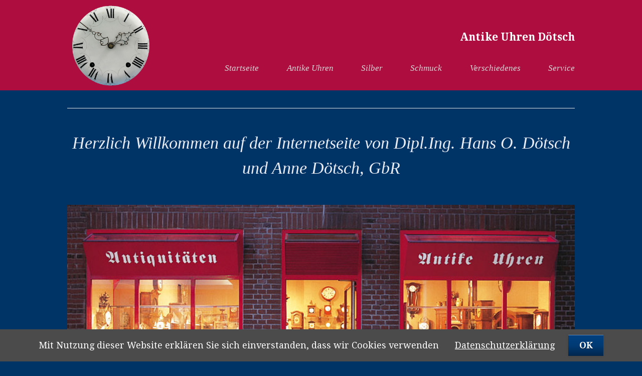

--- FILE ---
content_type: text/html; charset=utf-8
request_url: https://www.antike-uhren-doetsch.de/
body_size: 5264
content:
<!DOCTYPE html>
<html lang="de">
<head>

      <meta charset="utf-8">
    <title>Home - Antike Uhren Dötsch</title>
    <base href="https://www.antike-uhren-doetsch.de/">

          <meta name="robots" content="index,follow">
      <meta name="description" content="">
      <meta name="keywords" content="">
      <meta name="generator" content="Contao Open Source CMS">
    
    <meta name="viewport" content="width=device-width,initial-scale=1.0,shrink-to-fit=no">
        <link rel="stylesheet" href="https://fonts.googleapis.com/css?family=Open+Sans:400italic,700italic,400,700%7CDroid+Serif:400italic,700italic,400,700">
<link rel="stylesheet" href="system/modules/cookiebar/assets/dist/cookiebar.min.css">
<link rel="stylesheet" href="assets/css/2e2347071382.css">
        <script src="assets/js/11dbeedbdda5.js"></script>

          <!--[if lt IE 9]><script src="assets/html5shiv/3.7.2/html5shiv-printshiv.min.js"></script><![endif]-->
      
</head>
<body id="top" class="mac chrome webkit ch131 luxe-fullwidth">

  
	<!--[if lt IE 8]>
		<p>You are using an outdated browser. <a href="http://whatbrowser.org/">Upgrade your browser today</a>.</p>
	<![endif]-->

	<div class="page-wrapper">

		<div class="page">

							<header class="page-header">
					
<!-- indexer::stop -->
<h1 class="logo ce_rsce_luxe_logo">
	<a href="">
								

<img src="files/Bilder_allgemein/logo_doetsch3.png" width="560" height="578" alt="Antike Uhren Dötsch">


			</a>
</h1>
<!-- indexer::continue -->

<!-- indexer::stop -->
<nav class="mod_navigation main-navigation block" id="main-navigation">

      <h3>Antike Uhren Dötsch</h3>
  
  <a href="#skipNavigation10" class="invisible">Navigation überspringen</a>

  <ul>
						<li class="sibling first">
				<a href="./" title="Startseite" class="sibling first">Startseite</a>
							</li>
								<li class="submenu sibling">
				<a href="antikeuhren.html" title="Antike Uhren" class="submenu sibling">Antike Uhren</a>
				<ul>
						<li class="first">
				<a href="wanduhren.html" title="ID 267" class="first">Wanduhren</a>
							</li>
								<li>
				<a href="standuhren.html" title="Standuhren">Standuhren</a>
							</li>
								<li>
				<a href="kaminuhren.html" title="Franz.Art Deco Kaminuhr in einem vernickeltem Gehäuse">Kaminuhren, Stutzuhren, Stockuhren</a>
							</li>
								<li>
				<a href="reiseuhrenKutschenuhrenOffiziwersreiseuhren.html" title="Reiseuhren/Kutschenuhren / Offiziersreiseuhren">Reiseuhren / Kutschenuhren / Offiziersreiseuhren</a>
							</li>
								<li>
				<a href="taschenuhren.html" title="Taschenuhren">Taschenuhren</a>
							</li>
								<li class="last">
				<a href="tischuhren.html" title="Tischuhren" class="last">Tischuhren</a>
							</li>
			</ul>
			</li>
								<li class="submenu sibling">
				<a href="silber.html" title="Silber" class="submenu sibling">Silber</a>
				<ul>
						<li class="first">
				<a href="teekannen.html" title="Teekannen" class="first">Teekannen</a>
							</li>
								<li>
				<a href="kaffeekannen.html" title="Kaffeekannen">Kaffeekannen</a>
							</li>
								<li>
				<a href="sets.html" title="Sets">Sets</a>
							</li>
								<li>
				<a href="leuchter.html" title="Leuchter">Leuchter</a>
							</li>
								<li class="last">
				<a href="silber-verschiedenes.html" title="Verschiedenes" class="last">Verschiedenes</a>
							</li>
			</ul>
			</li>
								<li class="submenu sibling">
				<a href="schmuck.html" title="Schmuck" class="submenu sibling">Schmuck</a>
				<ul>
						<li class="first">
				<a href="anhaenger.html" title="Anhänger" class="first">Anhänger</a>
							</li>
								<li>
				<a href="armschmuck.html" title="Armschmuck">Armschmuck</a>
							</li>
								<li>
				<a href="broschen.html" title="broschen">Broschen</a>
							</li>
								<li>
				<a href="colliers.html" title="Colliers">Colliers</a>
							</li>
								<li>
				<a href="ohrschmuck.html" title="Ohrschmuck">Ohrschmuck</a>
							</li>
								<li class="last">
				<a href="ringe.html" title="Ringe" class="last">Ringe</a>
							</li>
			</ul>
			</li>
								<li class="sibling">
				<a href="verschiedenes.html" title="Verschiedenes" class="sibling">Verschiedenes</a>
							</li>
								<li class="submenu sibling last">
				<a href="service.html" title="Service" class="submenu sibling last">Service</a>
				<ul>
						<li class="first">
				<a href="impressum.html" title="Impressum" class="first">Impressum</a>
							</li>
								<li>
				<a href="datenschutz.html" title="Datenschutz">Datenschutz</a>
							</li>
								<li>
				<a href="ueber-uns.html" title="Über uns">Über uns</a>
							</li>
								<li>
				<a href="kontakt.html" title="Kontakt">Kontakt</a>
							</li>
								<li>
				<a href="search.html" title="Suche">Suche</a>
							</li>
								<li class="last">
				<a href="sitemap.html" title="Sitemap" class="last">Sitemap</a>
							</li>
			</ul>
			</li>
			</ul>

  <a id="skipNavigation10" class="invisible">&nbsp;</a>

</nav>
<!-- indexer::continue -->

<!-- indexer::stop -->
<nav class="mod_navigation main-navigation-mobile block">

  
  <a href="#skipNavigation11" class="invisible">Navigation überspringen</a>

  
<ul class="level_1">
            <li class="sibling first"><a href="./" title="Startseite" class="sibling first">Startseite</a></li>
                <li class="submenu sibling"><a href="antikeuhren.html" title="Antike Uhren" class="submenu sibling" aria-haspopup="true">Antike Uhren</a>
<ul class="level_2">
            <li class="first"><a href="wanduhren.html" title="ID 267" class="first">Wanduhren</a></li>
                <li><a href="standuhren.html" title="Standuhren">Standuhren</a></li>
                <li><a href="kaminuhren.html" title="Franz.Art Deco Kaminuhr in einem vernickeltem Gehäuse">Kaminuhren, Stutzuhren, Stockuhren</a></li>
                <li><a href="reiseuhrenKutschenuhrenOffiziwersreiseuhren.html" title="Reiseuhren/Kutschenuhren / Offiziersreiseuhren">Reiseuhren / Kutschenuhren / Offiziersreiseuhren</a></li>
                <li><a href="taschenuhren.html" title="Taschenuhren">Taschenuhren</a></li>
                <li class="last"><a href="tischuhren.html" title="Tischuhren" class="last">Tischuhren</a></li>
      </ul>
</li>
                <li class="submenu sibling"><a href="silber.html" title="Silber" class="submenu sibling" aria-haspopup="true">Silber</a>
<ul class="level_2">
            <li class="first"><a href="teekannen.html" title="Teekannen" class="first">Teekannen</a></li>
                <li><a href="kaffeekannen.html" title="Kaffeekannen">Kaffeekannen</a></li>
                <li><a href="sets.html" title="Sets">Sets</a></li>
                <li><a href="leuchter.html" title="Leuchter">Leuchter</a></li>
                <li class="last"><a href="silber-verschiedenes.html" title="Verschiedenes" class="last">Verschiedenes</a></li>
      </ul>
</li>
                <li class="submenu sibling"><a href="schmuck.html" title="Schmuck" class="submenu sibling" aria-haspopup="true">Schmuck</a>
<ul class="level_2">
            <li class="first"><a href="anhaenger.html" title="Anhänger" class="first">Anhänger</a></li>
                <li><a href="armschmuck.html" title="Armschmuck">Armschmuck</a></li>
                <li><a href="broschen.html" title="broschen">Broschen</a></li>
                <li><a href="colliers.html" title="Colliers">Colliers</a></li>
                <li><a href="ohrschmuck.html" title="Ohrschmuck">Ohrschmuck</a></li>
                <li class="last"><a href="ringe.html" title="Ringe" class="last">Ringe</a></li>
      </ul>
</li>
                <li class="sibling"><a href="verschiedenes.html" title="Verschiedenes" class="sibling">Verschiedenes</a></li>
                <li class="submenu sibling last"><a href="service.html" title="Service" class="submenu sibling last" aria-haspopup="true">Service</a>
<ul class="level_2">
            <li class="first"><a href="impressum.html" title="Impressum" class="first">Impressum</a></li>
                <li><a href="datenschutz.html" title="Datenschutz">Datenschutz</a></li>
                <li><a href="ueber-uns.html" title="Über uns">Über uns</a></li>
                <li><a href="kontakt.html" title="Kontakt">Kontakt</a></li>
                <li><a href="search.html" title="Suche">Suche</a></li>
                <li class="last"><a href="sitemap.html" title="Sitemap" class="last">Sitemap</a></li>
      </ul>
</li>
      </ul>

  <a id="skipNavigation11" class="invisible">&nbsp;</a>

</nav>
<!-- indexer::continue -->
				</header>
			
			<div class="content-wrapper">

				
				<section role="main" class="main-content">
					
<div class="mod_article first last block" id="home">

  
  <section class="highlight-headline ce_rsce_luxe_top_headline first">
			<h1>
			Herzlich Willkommen auf der Internetseite von Dipl.Ing. Hans O. Dötsch und Anne Dötsch, GbR							<a href="antikeuhren.html"></a>
					</h1>
	</section>
<div class="mod_rocksolid_slider home-slider block">

			
	
	
	
		
		
		
		
		<div data-rsts-type="image">
							

<img src="files/Bilder_allgemein/uhren_doetsch.jpg" width="800" height="411" alt="">


								</div>

		
	
	
	
</div>

<script>
(function() {

var sliderElement = [].slice.call(document.getElementsByClassName('mod_rocksolid_slider'), -1 )[0];

if (window.jQuery && jQuery.fn.rstSlider) {
	init();
}
else {
	document.addEventListener('DOMContentLoaded', init);
}

function init() {

	var $ = jQuery;
	var slider = $(sliderElement);

		slider.find('video[data-rsts-background], [data-rsts-type=video] video').each(function() {
		// Disable mejs for videos
		this.player = false;
	});
	
	slider.rstSlider({"type":"slide","direction":"x","skin":"liquid","navType":"bullets","scaleMode":"fit","imagePosition":"center","deepLinkPrefix":"slide-","centerContent":false,"random":false,"loop":true,"videoAutoplay":false,"autoplayProgress":true,"pauseAutoplayOnHover":false,"keyboard":true,"captions":true,"controls":true,"thumbControls":false,"combineNavItems":true,"visibleAreaAlign":0.5,"gapSize":40});

		// Fix missing lightbox links
	$(function() {

		if (!$.fn.colorbox) {
			return;
		}

		var lightboxConfig = {
						loop: false,
			rel: function() {
				return $(this).attr('data-lightbox');
			},
			maxWidth: '95%',
			maxHeight: '95%'
					};

		
		var update = function(links) {
						links.colorbox(lightboxConfig);
		};

		slider.on('rsts-slidestart rsts-slidestop', function(event) {
			update(slider.find('a[data-lightbox]'));
		});

		update(slider.find('a[data-lightbox]'));

	});
	
}

})();
</script>

<div class="ce_text block">

      <h2>Antike Uhren, Silber- und Schmuckstücke</h2>
  
  
      <p align="left">Wir möchten Ihnen auf diesen Seiten eine Auswahl unserer antiken Uhren sowie unserer Silber- und Schmuckstücke präsentieren. Alle Uhren werden vor Verkauf fachgerecht generalüberholt und erhalten selbstverständlich eine Ganggarantie.&nbsp;</p>
<p align="left">Sollten Sie sich für das ein oder andere Stück interessieren, freuen wir uns auf Ihre Anfrage - sei es per Mail, Brief oder Telefon.</p>
<p align="left">Nach 38 Jahren haben wir am 15. Januar 2015 das Ladengeschäft geschlossen. Wir bieten weiterhin unsere Ware im Internet und auf Messen an. Sie erreichen uns per E-Mail: &#100;&#111;&#101;&#116;&#x73;&#99;&#104;&#46;&#x61;&#x6E;&#116;&#105;&#x6B;&#x40;&#116;&#x2D;&#x6F;&#110;&#x6C;&#105;&#110;&#x65;&#x2E;&#100;&#101; – oder schreiben Sie an das u.a. Postfach.</p>  
  
  

</div>
</div>
<section class="highlight-box ce_rsce_luxe_highlight_box last">
			<h2>Schreiben Sie uns.</h2>
		<a href="kontakt.html">
		<span class="highlight-box-link-icon" data-icon="&#xe0ce;"></span>
		<span class="highlight-box-link-label">Kontakt aufnehmen</span>
	</a>
</section>

  
</div>
				</section>

				
				
			</div>

		</div>

					<footer class="page-footer">
				<div class="page-footer-inner">
					
<!-- indexer::stop -->
<section class="footer-column ce_rsce_luxe_footer_box">
			<h3>Über uns</h3>
		<p>Vor mehr als&nbsp;40 Jahren, während Hans Dötsch in Aachen Maschinenbau studierte, begannen er und seine Frau Anne antike Uhren zu sammeln. <a href="ueber-uns.html">Weiterlesen...</a></p></section>
<!-- indexer::continue -->

<!-- indexer::stop -->
<section class="footer-column ce_rsce_luxe_footer_address">
			<h3>Adresse</h3>
					<p class="footer-address">Anne und Hans Oskar Dötsch, Dipl.Ing. TH Aachen, OHG | Postfach 480124, 48078 Münster</p>
					<ul>
							<li class="footer-phone">0251-47328</li>
													<li class="footer-email"><a href="&#109;&#97;&#105;&#108;&#116;&#111;&#58;E-Mail: &#105;&#110;&#x66;&#x6F;&#x40;&#x64;&#111;&#101;&#116;&#x73;&#x63;&#104;&#45;&#x61;&#110;&#116;&#105;&#107;&#x2E;&#100;&#x65;" class="email">E-Mail: &#105;&#110;&#x66;&#x6F;&#x40;&#x64;&#111;&#101;&#116;&#x73;&#x63;&#104;&#45;&#x61;&#110;&#116;&#105;&#107;&#x2E;&#100;&#x65;</a></li>
					</ul>
	</section>
<!-- indexer::continue -->

<!-- indexer::stop -->
<section class="footer-column ce_rsce_luxe_footer_box">
			<h3>Links</h3>
		<p>Empfohlene&nbsp;Websites</p>
<ul class="footer-link-list">
<li><a href="http://www.chronometrophilia.ch/" target="_blank">chronometrophilia.ch</a></li>
<li><a href="http://www.dg-chrono.de/" target="_blank">dg-chrono.de</a></li>
<li><a href="http://www.frede-restaurierungen.de/" target="_blank">frede-restaurierungen.de</a></li>
</ul>
<p>&nbsp;</p></section>
<!-- indexer::continue -->

<div class="footer-navigation">
<!-- indexer::stop -->
<nav class="mod_customnav footer-info-links block">

  
  <a href="#skipNavigation53" class="invisible">Navigation überspringen</a>

  <ul>
			<li class="first">
			<a href="impressum.html" title="Impressum" class="first">Impressum</a>
					</li>
			<li>
			<a href="ueber-uns.html" title="Über uns">Über uns</a>
					</li>
			<li>
			<a href="search.html" title="Suche">Suche</a>
					</li>
			<li class="last">
			<a href="sitemap.html" title="Sitemap" class="last">Sitemap</a>
					</li>
	</ul>

  <a id="skipNavigation53" class="invisible">&nbsp;</a>

</nav>
<!-- indexer::continue -->

<!-- indexer::stop -->
<div class="footer-info ce_rsce_luxe_footer_info">
	<p>
		© Antike Uhren Dötsch 2016			</p>
</div>
<!-- indexer::continue -->

</div>				</div>
			</footer>
		
	</div>


  
<script src="assets/jquery/mediaelement/2.21.2/js/mediaelement-and-player.min.js"></script>
<script>
  (function($) {
    $(document).ready(function() {
      $('video,audio').mediaelementplayer({videoWidth:'100%',videoHeight:'100%',
        // Put custom options here
        pluginPath: '/assets/jquery/mediaelement/2.21.2/',
        flashName: 'legacy/flashmediaelement.swf',
        silverlightName: 'legacy/silverlightmediaelement.xap'
      });
    });
  })(jQuery);
</script>

<script src="assets/jquery/ui/1.11.4/jquery-ui.min.js"></script>
<script>
  (function($) {
    $(document).ready(function() {
      $(document).accordion({
        // Put custom options here
        heightStyle: 'content',
        header: 'div.toggler',
        collapsible: true,
        create: function(event, ui) {
          ui.header.addClass('active');
          $('div.toggler').attr('tabindex', 0);
        },
        activate: function(event, ui) {
          ui.newHeader.addClass('active');
          ui.oldHeader.removeClass('active');
          $('div.toggler').attr('tabindex', 0);
        }
      });
    });
  })(jQuery);
</script>

<script src="assets/jquery/colorbox/1.6.1/js/colorbox.min.js"></script>
<script>
  (function($) {
    $(document).ready(function() {
      $('a[data-lightbox]').map(function() {
        $(this).colorbox({
          // Put custom options here
          title: false,
          loop: false,
          rel: $(this).attr('data-lightbox'),
          scalePhotos: true,
          maxWidth: '99%',
          maxHeight: '99%',
          current: false
        });
      });
    });
  })(jQuery);
</script>

<script src="assets/jquery/tablesorter/2.0.5/js/tablesorter.js"></script>
<script>
  (function($) {
    $(document).ready(function() {
      $('.ce_table .sortable').each(function(i, table) {
        $(table).tablesorter();
      });
    });
  })(jQuery);
</script>

<script>setTimeout(function(){var e=function(e,t){try{var n=new XMLHttpRequest}catch(r){return}n.open("GET",e,!0),n.onreadystatechange=function(){this.readyState==4&&this.status==200&&typeof t=="function"&&t(this.responseText)},n.send()},t="system/cron/cron.";e(t+"txt",function(n){parseInt(n||0)<Math.round(+(new Date)/1e3)-86400&&e(t+"php")})},5e3);</script>

<script src="files/luxe/js/script.js"></script>


<!-- indexer::stop -->
<div class="cookiebar cookiebar--position-bottom" role="complementary" aria-describedby="cookiebar-text" style="display:none;" data-cookiebar="COOKIEBAR_1">
    <div id="cookiebar-text" class="cookiebar__text" aria-live="assertive" role="alert">
        <span class="cookiebar__message">Mit Nutzung dieser Website erklären Sie sich einverstanden, dass wir Cookies verwenden</span>

                    <a href="datenschutz.html" class="cookiebar__link" title="Datenschutzerklärung">Datenschutzerklärung</a>
            </div>

    
    <button class="cookiebar__button" data-cookiebar-accept>OK</button>
</div>

    <script src="system/modules/cookiebar/assets/dist/cookiebar.min.js" defer></script>
<!-- indexer::continue -->
</body>
</html>


--- FILE ---
content_type: text/css
request_url: https://www.antike-uhren-doetsch.de/assets/css/2e2347071382.css
body_size: 193112
content:
.rsts-main,.rsts-main *{-webkit-box-sizing:border-box;-moz-box-sizing:border-box;box-sizing:border-box}.rsts-header,.rsts-footer,.rsts-thumbs-header,.rsts-thumbs-footer{overflow:hidden}.rsts-view,.rsts-thumbs-view{position:relative}@media print{.rsts-view,.rsts-thumbs-view{position:static}}.rsts-crop,.rsts-thumbs-crop{position:relative;overflow:hidden}@media print{.rsts-crop,.rsts-thumbs-crop{position:static;overflow:visible;width:auto !important;height:auto !important;transform:none !important}}.rsts-slides,.rsts-slide,.rsts-thumbs-slides,.rsts-thumbs-slide{position:absolute;left:0;top:0}@media print{.rsts-slides,.rsts-slide,.rsts-thumbs-slides,.rsts-thumbs-slide{position:static;width:auto !important;height:auto !important;transform:none !important}.rsts-slides.rsts-slide-image img,.rsts-slides.rsts-slide-video img,.rsts-slides.rsts-thumbs-slide-image img,.rsts-slides.rsts-thumbs-slide-video img,.rsts-slide.rsts-slide-image img,.rsts-slide.rsts-slide-video img,.rsts-slide.rsts-thumbs-slide-image img,.rsts-slide.rsts-thumbs-slide-video img,.rsts-thumbs-slides.rsts-slide-image img,.rsts-thumbs-slides.rsts-slide-video img,.rsts-thumbs-slides.rsts-thumbs-slide-image img,.rsts-thumbs-slides.rsts-thumbs-slide-video img,.rsts-thumbs-slide.rsts-slide-image img,.rsts-thumbs-slide.rsts-slide-video img,.rsts-thumbs-slide.rsts-thumbs-slide-image img,.rsts-thumbs-slide.rsts-thumbs-slide-video img{width:100% !important;height:auto !important;margin:0 !important}}.rsts-slide,.rsts-thumbs-slide{overflow:hidden}@media print{.rsts-slide,.rsts-thumbs-slide{position:static}}.rsts-video-iframe,.rsts-thumbs-video-iframe{position:absolute;top:0;left:0;width:100%;height:100%}.rsts-type-slide .rsts-view,.rsts-thumbs-type-slide .rsts-thumbs-view{cursor:url("../../system/modules/rocksolid-slider/assets/img/openhand.cur"),default;cursor:-webkit-grab;cursor:-moz-grab;cursor:-ms-grab;cursor:-o-grab;cursor:grab}.rsts-type-slide.rsts-dragging .rsts-view,.rsts-thumbs-type-slide.rsts-thumbs-dragging .rsts-thumbs-view{cursor:url("../../system/modules/rocksolid-slider/assets/img/closedhand.cur"),default;cursor:-webkit-grabbing;cursor:-moz-grabbing;cursor:-ms-grabbing;cursor:-o-grabbing;cursor:grabbing;-webkit-user-select:none;-moz-user-select:none;-ms-user-select:none;user-select:none}.rsts-type-slide.rsts-dragging-disabled .rsts-view,.rsts-thumbs-type-slide.rsts-thumbs-dragging-disabled .rsts-thumbs-view{cursor:auto}@media print{.rsts-nav,.rsts-prev,.rsts-next,.rsts-overlay-prev,.rsts-overlay-next,.rsts-progress,.rsts-thumbs-nav,.rsts-thumbs-prev,.rsts-thumbs-next,.rsts-thumbs-overlay-prev,.rsts-thumbs-overlay-next,.rsts-thumbs-progress{display:none !important}}

.rsts-skin-liquid.rsts-main{position:relative}.rsts-skin-liquid.rsts-type-fade .rsts-slide{background:#fff}.rsts-skin-liquid .rsts-caption{position:absolute;top:20px;left:20px;padding:5px 10px;-webkit-border-radius:3px;-moz-border-radius:3px;border-radius:3px;color:#fff;text-shadow:0 0 3px rgba(0,0,0,0.6);background:#ccc;background:rgba(255,255,255,0.1);background-image:-webkit-radial-gradient(rgba(255,255,255,0),rgba(208,224,229,0.2) 60%);background-image:-moz-radial-gradient(rgba(255,255,255,0),rgba(208,224,229,0.2) 60%);background-image:-o-radial-gradient(rgba(255,255,255,0),rgba(208,224,229,0.2) 60%);background-image:radial-gradient(rgba(255,255,255,0),rgba(208,224,229,0.2) 60%);-webkit-box-shadow:0 0 2px rgba(0,0,0,0.3),inset 0 2px 0 -1px rgba(255,255,255,0.5),inset 0 -1px 0 rgba(0,0,0,0.3),inset 0 0 1px rgba(255,255,255,0.8);-moz-box-shadow:0 0 2px rgba(0,0,0,0.3),inset 0 2px 0 -1px rgba(255,255,255,0.5),inset 0 -1px 0 rgba(0,0,0,0.3),inset 0 0 1px rgba(255,255,255,0.8);box-shadow:0 0 2px rgba(0,0,0,0.3),inset 0 2px 0 -1px rgba(255,255,255,0.5),inset 0 -1px 0 rgba(0,0,0,0.3),inset 0 0 1px rgba(255,255,255,0.8);filter:progid:DXImageTransform.Microsoft.Alpha(Opacity=0);opacity:0;-webkit-transform:translate(0, -20px);-moz-transform:translate(0, -20px);-ms-transform:translate(0, -20px);-o-transform:translate(0, -20px);transform:translate(0, -20px);-webkit-transition:opacity 0.5s,-webkit-transform 0.5s;-moz-transition:opacity 0.5s,-moz-transform 0.5s;-o-transition:opacity 0.5s,-o-transform 0.5s;transition:opacity 0.5s,transform 0.5s}.rsts-skin-liquid .rsts-active .rsts-caption{filter:progid:DXImageTransform.Microsoft.Alpha(Opacity=100);opacity:1;-webkit-transform:translate(0, 0);-moz-transform:translate(0, 0);-ms-transform:translate(0, 0);-o-transform:translate(0, 0);transform:translate(0, 0)}.rsts-skin-liquid .rsts-prev,.rsts-skin-liquid .rsts-next,.rsts-skin-liquid .rsts-video-stop,.rsts-skin-liquid .rsts-nav-numbers a,.rsts-skin-liquid .rsts-nav-tabs a,.rsts-skin-liquid .rsts-thumbs-prev,.rsts-skin-liquid .rsts-thumbs-next{position:absolute;right:55px;bottom:15px;overflow:hidden;width:30px;height:30px;-webkit-border-radius:3px;-moz-border-radius:3px;border-radius:3px;outline:none;line-height:0;text-align:center;text-decoration:none;text-indent:-9999px;background:rgba(255,255,255,0.2);background-position:50% 50%;background-image:url("[data-uri]");-webkit-box-shadow:0 0 2px rgba(0,0,0,0.3),inset 0 2px 0 -1px rgba(255,255,255,0.5),inset 0 -1px 0 rgba(0,0,0,0.3),inset 0 0 1px rgba(255,255,255,0.8);-moz-box-shadow:0 0 2px rgba(0,0,0,0.3),inset 0 2px 0 -1px rgba(255,255,255,0.5),inset 0 -1px 0 rgba(0,0,0,0.3),inset 0 0 1px rgba(255,255,255,0.8);box-shadow:0 0 2px rgba(0,0,0,0.3),inset 0 2px 0 -1px rgba(255,255,255,0.5),inset 0 -1px 0 rgba(0,0,0,0.3),inset 0 0 1px rgba(255,255,255,0.8)}@media only screen and (-webkit-min-device-pixel-ratio: 1.3), only screen and (min--moz-device-pixel-ratio: 1.3), only screen and (-o-device-pixel-ratio: 4 / 3), only screen and (min-device-pixel-ratio: 1.3){.rsts-skin-liquid .rsts-prev,.rsts-skin-liquid .rsts-next,.rsts-skin-liquid .rsts-video-stop,.rsts-skin-liquid .rsts-nav-numbers a,.rsts-skin-liquid .rsts-nav-tabs a,.rsts-skin-liquid .rsts-thumbs-prev,.rsts-skin-liquid .rsts-thumbs-next{background-image:url("data:"image/png";base64,[base64]/FslaKYxNOGtcSrz9qYytqo0uCgzt2k0N7W6vCs1OG12eSu1eKy1+O73Oe32uW93efV6fDC3+m52+bF4erA3ujT6O/E4OrV6fDI4uvG4urM5ezL5OzK4+zT6O/R5+7R5+7p6enp6enx8vL9/f34+fnW1tbf39/j4+Ta2trc3Nz8/f3t7e7e39/e3t7X19fY2Njb29vs7Ozi4uLl5eXf4ODz8/P4+Pjh4eHj4+Pg4OHd3d3u7u7v7+/y8vL8/Pzw8PDx8fHr6+vq6uro6Ojk5OTt7e3m5ub09PT19fX39/[base64]/8F33XNyn9vkeXx/Sp72c7/vOffmnHMNv7+5ufkrrA1Q30J1qopEIvoL/gn/hf63GcrvN2wrkoy75CrslTbQMtWya5ziCwgXbSiLVOAPWD/aRd/IM9faQEuxQm32ky77EuCFizbYairu+/[base64]/fOaMY5cuU9qFOdi2QNfVeD1znnr8XKvfsqz4Xfe/uOSjujbQHC2DJuwIZru60bOyvOQcy8pBWfE7HnlhWV1rG0Vz3zjfht01jjjfrllZ3vAK21w2F73zoecrWu1o6ltj7JqCtV0lNpuNxuK/HrDw4eUtFC19C5YhY9cUTPbRVQ2fgwU6khgby+x78y0PIg5h325sd23bBWKH070DsWnT97v79VqT+uZBa8zzZXddgz1rO7Q5dcONN936XHWt2dIKWG6WjWm+CGPXAa+njHsGPDI2sCk1uWFKmacxEDR50DJjDoxDJvzAPbNvP4NttCc9MHzNguuuX/P+6nVNQTemh5Mnm4bsffbe206XeY71jP08YfeJk/ap+vgLxqGiOPDJM/edlEMKFR/JXXnFVVdfW/X2pxp3wL0iHBkHnza7O9OXyWQAZ1J77LLrbnvuVXU2YbMoluRjYonRRGokms3mfvk/ySaN+aDRwcH06HBfNmf9O2HviZMOLDhmfav0bO+f3jSUTMSyOdA42ye4Z7vIff5s+84d23v6SE8+fkrZyV7XfS74hIFO7hxKpzKkCz9h+tlez892vh7Okp42/VR4tnHI7fKDLvKrcmWfUvhXBYPWq1BQ6alJGHciloH0v8+k33NIfs+0GBRfSUqmJv/[base64]/TJ12g1y9hQtHDyU8+gJlFrOP3sCdmp17MVLMHOeervYKqw1cExHrwthofO2aOGuoz45lIoqK+8Y+kWBPda4rxgSyxaw0sjFc4kq9nYDWnP2BV+rhIp1vNERxyr4QidUrP8/qk/S6o9a9v4AAAAASUVORK5CYII=");background-size:30px,30px}}.rsts-skin-liquid .rsts-prev:hover,.rsts-skin-liquid .rsts-prev.active,.rsts-skin-liquid .rsts-next:hover,.rsts-skin-liquid .rsts-next.active,.rsts-skin-liquid .rsts-video-stop:hover,.rsts-skin-liquid .rsts-video-stop.active,.rsts-skin-liquid .rsts-nav-numbers a:hover,.rsts-skin-liquid .rsts-nav-numbers a.active,.rsts-skin-liquid .rsts-nav-tabs a:hover,.rsts-skin-liquid .rsts-nav-tabs a.active,.rsts-skin-liquid .rsts-thumbs-prev:hover,.rsts-skin-liquid .rsts-thumbs-prev.active,.rsts-skin-liquid .rsts-thumbs-next:hover,.rsts-skin-liquid .rsts-thumbs-next.active{background-color:#ddd;background-color:rgba(0,0,0,0.2)}.rsts-skin-liquid.rsts-no-touch:hover .rsts-nav-numbers a.active,.rsts-skin-liquid.rsts-no-touch:hover .rsts-nav-tabs a.active{filter:progid:DXImageTransform.Microsoft.Alpha(Opacity=60);opacity:0.6}.rsts-skin-liquid .rsts-next,.rsts-skin-liquid .rsts-thumbs-next{right:20px;background-image:url("[data-uri]")}@media only screen and (-webkit-min-device-pixel-ratio: 1.3), only screen and (min--moz-device-pixel-ratio: 1.3), only screen and (-o-device-pixel-ratio: 4 / 3), only screen and (min-device-pixel-ratio: 1.3){.rsts-skin-liquid .rsts-next,.rsts-skin-liquid .rsts-thumbs-next{background-image:url("data:"image/png";base64,[base64]/FslaKYxNOGtcSrz9qYytqo0uCgzt2k0N7W6vCs1OG12eSu1eKy1+O73Oe32uW93efV6fDC3+m52+bF4erA3ujT6O/E4OrV6fDI4uvG4urM5ezL5OzK4+zT6O/R5+7R5+7p6enp6enx8vL4+fnW1tba2trc3Nzf39/j4+T8/f3t7e7e39/e3t7X19fb29vY2Njs7Ozi4uLl5eXf4ODz8/P4+Pjh4eHj4+Pg4OHd3d3u7u7v7+/w8PDr6+vy8vLo6Oj8/Pzk5OTt7e3x8fHq6urm5ub09PT39/[base64]/Sl54HO+77n35pxzLa/3c6gvsL6D+gZqfbbC4bB+wT/hv9D/gvF6raxlySZf5XijLbZCBW7IU+qRs7bUIhX5I9ZPpugbDUBetSVWKEJhP2uZIYhTOGtLLaYCFfd9bskIyllbaoUS/IErFArxBx6AuWpLLVGRIahvTeEXGgC5aJy3YLFC2X2pxSMwh3DWiNViLFGEX1O1tbXxBxiAuGpsHDA0zRZigYJkts4UD0EcwklztEXB1DPGQipQhF/[base64]/qZF9y+xkbgEC5aoy2ZMgeDbal9b/GjD96bSKfT3elznn1qhstdvRa40RwtGK81d03BLc21S564755EOgOVTp9dUr7C1bCKtDOasXRtgpuXPv7AHdGMnWH9an35itW5Gmdt+iYsXVNw07L75+3/ayIStW3RK1VTNPbtwNJ1EPGdt9+6b2poaHAAOOj59SufRM3R2DdNWjFOWbr21zx0y35TJkd6OpP9oucabfp2YLpRhJub/DVVd9980403xDf1qcbOq03ffMUM5uslU/YHfA2usgn14+Mbe4YGAHPnZS63D/sGLFcsHw40rl112+rrr5t7TX9PsiPK+qy7Zj72ts9MOj8OMv7skcrdxo3dY8wvQx0Jm/VpDz//spsmzZcb7xXgMGG4U22KP55Yee3VV1x1ZWYAMPHM6c+99onvv7Cf8AGV++y+6y577RlPgU2lUl2p9plnAP4/ycMZ244OxAdHBiMnj04uOOeDxo3de8xw2ra7+keSvb0jh9Cc/UWwXu3j8WoPw4/DjozE+jYmD9arrbcq/312n1g24cDxZLs6tm3fse3TfPe52BNGNhVP9u2IgS30hOmzva4VJw3P9ilTJpO1+3MtP9vygy7yqzp1p9xivyq8VzzpIP2ez/wbUlORQZhvbFLWBnQdksUg/0qSgJvbnuz884/YpJLiK0lY1zDUtIb9E+vZvmnL73+dUFI+w9VQrZa6Blx09WzfsnXz1t5jePUEipZnrKuQY9HXdXvW1GnJzb91Hn0srNtVPmM1mHGRHSPZezjtGDUBpFmryzbh0boC9qpDjzzsiONgr1rm9yMtsFc5o0l7Kkpll7wcd0mhxkIwYdmfjdb9+dzppUfJ/[base64]");background-size:30px,30px}}.rsts-skin-liquid .rsts-thumbs-prev,.rsts-skin-liquid .rsts-thumbs-next{position:absolute;top:50%;right:10px;margin-top:-15px}.rsts-skin-liquid .rsts-thumbs-prev{right:auto;left:10px}.rsts-skin-liquid.rsts-direction-y .rsts-prev{background-image:url("[data-uri]")}@media only screen and (-webkit-min-device-pixel-ratio: 1.3), only screen and (min--moz-device-pixel-ratio: 1.3), only screen and (-o-device-pixel-ratio: 4 / 3), only screen and (min-device-pixel-ratio: 1.3){.rsts-skin-liquid.rsts-direction-y .rsts-prev{background-image:url("data:"image/png";base64,[base64]/GYxNOGtcSrz9qYytqo0uCgzt2k0N7W6vCs1OG12eSu1eKy1+O73Oe32uW93efV6fDC3+m52+bF4erA3ujT6O/E4OrV6fDI4uvG4urM5ezL5OzK4+zT6O/R5+7R5+7n5+fo6Oj6+/vW1tba2trl5eXc3Nz8/f3f39/v8PDq6+ve39/e3t7i4uLj4+PX19fp6enY2Njb29v19fb19vby8vLk5OTq6ur4+Pjh4eHx8fHo6Ojo6Ojs7Ozg4OHf4ODt7e3d3d3w8PDu7u7r6+v8/Pzv7+/z8/P09PTn5+f39/[base64]/db21UUBvC49957j+7d2r3t3rV7773LhiIgewgkBFJICAKiVm3BUQWDiqu7tlB4Hgoykjwkf4Xn3Pdebr4EOL80bfnc99xL8r0nJnt5efk3VN9TVVVVVXP9Elzi3+n/+cf4x0nZ7SZlQQFrgkstAA7NWFMlz6N+4pKv5QLgSpukBYWE+lmVWgNca8KwaBgS7gddagn2MhzaBAsKye5HY2EFzaUmrK3IFPIc13dc50SJBQTXmrHRkpTsW1VyCeYIZw3MZwWrqHCVgSVWYE7h0Ig2IVhaUJJfc30lil/RAuAGTZiDtWUq3FldYgVwbp33jcYJc9OwFEsU8kxAkWdOzUOraBMH81mRFbFEGVZUVHyJolfwIlx2jmgTgqWtJEuhAn6hSixAnMKhEQ2MpsV+2VIqy891kWdu1Ny3iY8awbCKfkZVRkV/kCfO2oCrCaNrbUHZlTocjlIsQOlBmrEOVpZpKUlrdHS0lTwtQOlK94JVcLfNsW7ZufuF3Tu3WHNKiCuNaNk3cEAwWaIlOcXZKzZvCt20eUV2cRG0MZrP26S65mBti4pPx4cuXOpaujA0/rTUOhp9a8xdI5h6ZptfOHtem88/b3ZhvtYczX0bsOoawbAF9zV3ePxdzxYUfig0omXfPTAfFwfzWQn78dXLDV5/l++TOKVF33LTwOq80DUFK+u6cLnD64emznNENDbNJ6Ywzosxd+2wZgv7321Xq9cndEFhfrbVIfrmTePEjBhbzs3MDklg21Lf4PYRFjpB6F6wPGycV1bmkpCEkx+QrWtov+mT+qOChJAlmbm86X5w6t7laxeTpZ6b2zxklT65eO3yvak4bvpd4V1ixObn1icuW/OU2C9Tb1MTpbN+fs2yxPVvm/vBzryN4esef8L1R4urnc7K5293Nze7hf73pVfWhW/Mc/aDd0Q+suHJut//qmsVovOOrlpXLa3D+tUNb0TuYBx82sAxyQ8/VH/t+qUOr7AD7xzoaWx0tfO+b914873kGGffvyqbJemBut+uXHS1CTt40F2DBrdduO1y819v3XgnyRKE8Q4T+LGkR11XrrVc9bIdPnTA3QOGDndfvNQhsOfdJIst6B2m3ttnbFHbHtxad72xw0d2dNyIIfcMGRE32t3oaiLs3fr+tijCeG8Hf6pOHTu4/cCe2vpWX1fnhLGjRg67d9jIUWMn3Kxt83V59hzYfvCYLfhThacQ4dejUiL27frH7e+cPHH8uDEZGRljxo2fONnf5Pfu2heREpN+SmwZuOeTxJZuSX551Yt//zlr6qT4aRn7X9ufMS1+0tRZv3ruXxWRbEm39XiSVOO48YFmnXJ49fw5M2ZOWXD0eGxs7PGjC6bMnDFn/urDKZY8Z+AzDBibls8hZ17aW0fCE+dOX2Qt+pSrqHjR9LmJzxyJTMtz9v70VNFCn0g7FBa2MtNRgnJkrgx7+lDaCbJ46huf2zXqtoE2m1OzsnJzy0pRZbm5WVmpZrMz6Mbo/[base64]/326gEd7X9ypIUGUZ26HBtTcWoKawdpNdaHDtUcoACgkKa/8fQ56LDC1RrpYAAAAASUVORK5CYII=");background-size:30px,30px}}.rsts-skin-liquid.rsts-direction-y .rsts-next{background-image:url("[data-uri]")}@media only screen and (-webkit-min-device-pixel-ratio: 1.3), only screen and (min--moz-device-pixel-ratio: 1.3), only screen and (-o-device-pixel-ratio: 4 / 3), only screen and (min-device-pixel-ratio: 1.3){.rsts-skin-liquid.rsts-direction-y .rsts-next{background-image:url("data:"image/png";base64,[base64]/GYxNOGtcSrz9qYytqo0uCgzt2k0N7W6vCs1OG12eSu1eKy1+O73Oe32uW93efV6fDC3+m52+bF4erA3ujT6O/E4OrV6fDI4uvG4urM5ezL5OzK4+zT6O/R5+7R5+7n5+fo6Oj6+/vc3Nzl5eXW1tba2trf39/v8PD8/f3q6+ve39/e3t7j4+Pi4uLX19fY2Njb29vp6en19fb19vbk5OTq6ury8vL4+Pjh4eHg4OHo6Ojf4ODx8fHo6Ojs7Ozt7e3d3d3w8PDu7u7r6+v8/Pzv7+/z8/P09PTn5+f39/f19fX29vZQ0/[base64]/VbW1cYB/A7d3d3qXu7untX7+ru7rh0wHAZJCF4gBAItsHatdtowsa03hUofeCBIUme3PwVeyUnpzcBvj/0IZTP/b73JLn3XKWoqLy8/DvMj5DzkAZfbDabfIH/hX9Cf1sOKSpShBWSTWDEAZizVtAylfJyP8HfS85akRYlw58wP4vQK/LMpVbQci1TwX6REYcgz5y1wlZSr7t4f/AX5KldakVapgwvUerr6y9x6ABeLrVC58uWKMF6yAURfMGeudCE2WItU3bfy/ARmAvNmIYWlijCHyi1tbX8AxyAOJVLrVAxWahlyqxaBH4mDxzLWcPggNleZsuUYN19gQOAh3Ysp8m5GjAOzTPXw8BAEdZArBj8AT1z1qJawWJcZ7RYi5RclQgdgThpWjWuVriYLdUCRVkpAwcALjVi0IT9LFCUFRgz/UveSuWsRbXSoMFgsRWd2cIxm83oSUO3D9sA41JrbIlen5KRodNZyjgWnS4jI0WvLwGtqQYsi702+0zy+uDgpemmUo4pfWnwk+uTz2QLHYC5mGzyBxvD4pcsmmss/BZTWDx30ZL4pzaGJ5Pmau9JE5bFeamGpA2rVy5cPG/2rAXLIyMjly+YNXve4oUrV29IMmSXUDXPjeutiKnxjNEmvrn/jb/+nj9nRtzktGmPTUubHDdjzvxfnU/vj0g0pOZxNc0tMU5dXXfunZCkiIOH/3F4+mZOnzJpQlpa2oRJU6bP9HR4XIcPRiRFpZ6rq6a5JeZTrgV8bPfenUcbm7tUd9/UiePGjnpo1NhxE6e2NnarbufRnXt3H8vDuQMxTR2y59ldTbfaelWPu298zJhhjwwbEzPe0Wbv8Hjcrl2f7QmBufmkJeb1guV6KeFF+42b7bddHtCjhw95eMjw0Y6r13tVeH3X+WmCATG/WQLTehE2JDzT9PuNq/ZuFfXIoQ8OHdl95Z7dQfjOJwkGXG/vimkwvFElUYnPP9d889b1XhfpEQ+McLa12XvghefunY8+TowKwPhOXWB8KvyFLa80/fFnU5dK+lF3o72xh47073tbPgw/VWIdGGefCNv88qv239rtKFRPj6Oz06GSfevtzWEnshHXwntF2KbBVfr3D8VvWvuE/b979i6nqqqujo5WsurrazfFH/pcXzUIrkw5vXXdsrNfoO7sRg4U7Vdnl63bejqlclBckZG+IigWdXtTS0+rz+bGBq1I11UA7n+1awmbdemZQbG5X4NubnF47Te5sTmZRpMFcM2A2ArYYjJm5hSAxvN2qWwLyJr9sPyEEa4CXJZVnE/6yrVeF9mYgpz84qwyxFb5CfP7bNdZYW5LmdC3r7W42H6ZX1xYWoZTW2u8X+iAbxWeNFaXFpJ+vLPX6XG/liusGXHAt4qXG+emaqFXrYGP+JpVMDNaMTV9ny9KLK8kVq4mHRe6fZt92/bQOLZc7HclaeAV47mlzirO3LHvQOiBfTsyNVZew2yI5XWIzxo1rprx5PEj7x45ftKYxVYWi1MWWFb7tMlkjI6ONppMQNnKYnndlhdunwYOAW8CCBRmZsvFEgfeq5hDCILE2kAL+DxjqBZacA5KpGS1xYRBa+/tdGeXt2ei/pbvz1zt1diN5bw1kBsDvjn77Qz89yQ4OXKoF2FJtWR9xYipWmguJy+CUu6G2Pp2Q1Ct0cjBQwCRA8nUO7MoljtAr2aOXgbmZaq1gHnvyVpwufmUW0/ee8qdK29c/bTY9uIhmGl3vXLPzFhq4NiOXgbhQPttoZkHbPXJoZRUWPGMIR8UyGP6f8TgWraAhWbOniPUIE83oCVnP+BjFVNhNU90xDGDPNAxZVv0P6I0iwD79Gu6AAAAAElFTkSuQmCC");background-size:30px,30px}}.rsts-skin-liquid .rsts-nav{position:absolute;right:95px;bottom:12px;left:10px;line-height:1;text-align:right}.rsts-skin-liquid .rsts-nav ul{margin:0 !important;padding:0 !important}.rsts-skin-liquid .rsts-nav li{display:inline}.rsts-skin-liquid.rsts-video-playing .rsts-nav,.rsts-skin-liquid.rsts-video-playing .rsts-prev,.rsts-skin-liquid.rsts-video-playing .rsts-next{filter:progid:DXImageTransform.Microsoft.Alpha(Opacity=0);opacity:0}.rsts-skin-liquid.rsts-video-playing .rsts-nav{bottom:47px}.rsts-skin-liquid.rsts-video-playing .rsts-nav-thumbs{filter:progid:DXImageTransform.Microsoft.Alpha(Opacity=100);opacity:1}.rsts-skin-liquid.rsts-video-playing .rsts-prev,.rsts-skin-liquid.rsts-video-playing .rsts-next{bottom:50px}.rsts-skin-liquid.rsts-video-playing:hover .rsts-nav,.rsts-skin-liquid.rsts-video-playing:hover .rsts-prev,.rsts-skin-liquid.rsts-video-playing:hover .rsts-next{filter:progid:DXImageTransform.Microsoft.Alpha(Opacity=100);opacity:1}.rsts-skin-liquid.rsts-touch.rsts-video-playing .rsts-prev,.rsts-skin-liquid.rsts-touch.rsts-video-playing .rsts-next,.rsts-skin-liquid.rsts-touch.rsts-video-playing .rsts-nav{display:none}.rsts-skin-liquid.rsts-touch .rsts-nav-numbers,.rsts-skin-liquid.rsts-touch .rsts-nav-tabs{display:none}.rsts-skin-liquid .rsts-nav-numbers a,.rsts-skin-liquid .rsts-nav-tabs a{position:static;display:inline-block;min-width:20px;margin:0 2px;padding-top:15px;font-size:0.75em;color:#fff;text-indent:0;text-shadow:0 0 3px rgba(0,0,0,0.6);background:#ccc;background:rgba(255,255,255,0.1);background-image:-webkit-radial-gradient(rgba(255,255,255,0),rgba(208,224,229,0.2) 60%);background-image:-moz-radial-gradient(rgba(255,255,255,0),rgba(208,224,229,0.2) 60%);background-image:-o-radial-gradient(rgba(255,255,255,0),rgba(208,224,229,0.2) 60%);background-image:radial-gradient(rgba(255,255,255,0),rgba(208,224,229,0.2) 60%);filter:progid:DXImageTransform.Microsoft.Alpha(Opacity=0);opacity:0;-webkit-transition:opacity 0.2s ease-in;-moz-transition:opacity 0.2s ease-in;-o-transition:opacity 0.2s ease-in;transition:opacity 0.2s ease-in}.rsts-skin-liquid .rsts-nav-numbers a.active,.rsts-skin-liquid .rsts-nav-tabs a.active{color:#fff}.rsts-skin-liquid .rsts-nav-tabs a{width:auto;padding:15px 10px}.rsts-skin-liquid.rsts-no-touch:hover .rsts-nav-numbers a,.rsts-skin-liquid.rsts-no-touch:hover .rsts-nav-tabs a{filter:progid:DXImageTransform.Microsoft.Alpha(Opacity=100);opacity:1}.rsts-skin-liquid .rsts-nav-bullets{line-height:0}.rsts-skin-liquid .rsts-nav-bullets a{display:inline-block;width:10px;height:10px;overflow:hidden;margin:12px 4px;border:1px solid #bbb;border:1px solid rgba(0,0,0,0.3);-webkit-border-radius:100%;-moz-border-radius:100%;border-radius:100%;outline:none;text-align:left;text-indent:-999px;background-color:#eee;background-color:rgba(255,255,255,0.2);-webkit-box-shadow:0 0 1px 1px rgba(0,0,0,0.1),inset 0 2px 0 -1px rgba(255,255,255,0.5),inset 0 0 1px rgba(255,255,255,0.6);-moz-box-shadow:0 0 1px 1px rgba(0,0,0,0.1),inset 0 2px 0 -1px rgba(255,255,255,0.5),inset 0 0 1px rgba(255,255,255,0.6);box-shadow:0 0 1px 1px rgba(0,0,0,0.1),inset 0 2px 0 -1px rgba(255,255,255,0.5),inset 0 0 1px rgba(255,255,255,0.6)}.rsts-skin-liquid .rsts-nav-bullets a:hover,.rsts-skin-liquid .rsts-nav-bullets a.active{background-color:#51a5c0;background-color:rgba(81,165,192,0.5)}.rsts-skin-liquid .rsts-nav-thumbs{position:static;padding-top:5px}.rsts-skin-liquid .rsts-nav .rsts-nav-prev,.rsts-skin-liquid .rsts-nav .rsts-nav-next{display:none}.rsts-skin-liquid .rsts-video-play{position:absolute;left:50%;top:50%;width:64px;height:64px;overflow:hidden;margin:-32px 0 0 -32px;-webkit-border-radius:5px;-moz-border-radius:5px;border-radius:5px;outline:none;text-indent:-999px;text-decoration:none;background-image:url("[data-uri]");background-position:50% 50%;-webkit-box-shadow:0 0 3px 1px rgba(0,0,0,0.2),inset 0 3px 0 -1px rgba(255,255,255,0.5),inset 0 -1px 0 rgba(0,0,0,0.3),inset 0 0 1px rgba(255,255,255,0.9);-moz-box-shadow:0 0 3px 1px rgba(0,0,0,0.2),inset 0 3px 0 -1px rgba(255,255,255,0.5),inset 0 -1px 0 rgba(0,0,0,0.3),inset 0 0 1px rgba(255,255,255,0.9);box-shadow:0 0 3px 1px rgba(0,0,0,0.2),inset 0 3px 0 -1px rgba(255,255,255,0.5),inset 0 -1px 0 rgba(0,0,0,0.3),inset 0 0 1px rgba(255,255,255,0.9)}@media only screen and (-webkit-min-device-pixel-ratio: 1.3), only screen and (min--moz-device-pixel-ratio: 1.3), only screen and (-o-device-pixel-ratio: 4 / 3), only screen and (min-device-pixel-ratio: 1.3){.rsts-skin-liquid .rsts-video-play{background-image:url("data:"image/png";base64,iVBORw0KGgoAAAANSUhEUgAAAIwAAACMCAMAAACZHrEMAAADAFBMVEXX293M0NK8wcPMzs54ipC6vsClusHU2NnW1tbJ09bU3N+4vb/n5+jS19jN4+rFx8jNzs6gqq17iY5neH9TZ27h4uNPanPEy85hd35fd3+Wo6iMpKyiwsxAXmh7oKytz9pNb3qPrrhuj5m5wcOWusajx9KHoqtrhIynxM2/2OCDpbB5kpqgucKuydKaxdK1vcBijJqiydWWsrt2k5200tx5qLd5sMEwS1VPZ24yT1lIb3yMtcI4WWSTwM5AY29deoNOeYZjhZHv8/Szu75pmaiCtseCv9K409xagIxkmquEsL5RcHpWhpXv8/SNvMvv8/Rwqbx8tsjw9PVymqe83Ofw9PVAWmPj8fW22eWt1eHv8/S32uXA3uim0d+HwdOz2OTZ6/Hp9Pfe7vPx9ffi8PXq9Pfg7/TV6fDb7PLa7PLd7fPC4OmLw9SSx9jX6/HZ7PHt9fjr9PjK4+vT6O/e7vOiz93v9/mv1uLj8fXn8/aXydnx+Prv9/nm8vbY6/Hg7/Sy1+PR5+7v9/ny9/jm8vbN5e3A3+je7vO93efM5ezx+Prs9fjw9PXD4Onz+Pnv9/nS6O+aytrx+Pry+Prn8/bT6O/w9Pbi8PTz+fvx+Pri8PXz+fvx9Pbw9PXJ4+vE4ert9fix1uPw9Pbt9vnn8/bN5e3I4+vv9/nx+Prz+fvt9fjC3+mk0N7x9fff7vPT6O/f7vPp9Pfy+Prm8vbL5Ozz+fvx+Pry9vjU6e++3ejR5+7v9/ng7/S12eTn8/bk8fXi8PXx9vft9fi52+bm8vbq9Peezdzy9/jv9/nt9vnp9Pfy9/je7vPZ6/Ht9fjj8fXG4urP5+7a7PLb7PLp9Pfm8var1OHs9fjv9/ny9/ny9/ny9vjv9/nk8fXq9PfX6/Hv9/nx+Prx+Pry+Prx+Pr0+vzx+Prs9fjz+fvl5eXq6urm5ubp6en9/f36+vr19fXu7u7w8PDn5+f29vbn5+f3+Pj09PTd3d3x8fH////v7+/5+fn7+/vz8/Pj4+Pr6+vEZs6wAAAA6XRSTlO4razXV7JRvvyCi638uUvZ+IRpWlThRI5PS21JOz41ODg8OpE1NkJHQEU4SEVDL48vMkI/[base64]/oJL9IksAABtlSURBVHjatZwJeJXllcfvTJepnWe6aQUEpVAQFbDKppZSZSq4FhWQgGAlKYkJdCCEGELZww7DIotBVJZHhAACYVWkCLLIMiCLsgyiFLXVQEAMD5tAmP85/3f5vu/emzzDdE6smJuU+3v+53/e77vfe84b+3fEE88888zvX2v7Wtun/xPx0kuvvrp48R8//vjjt9566733tv6XxLAJE/5b4rDG55UHf1H/PxMmDMPfsHXr1vfew9+Iv/ePixe/+upLL8mbPd227Wuv/R7v/wQ4YlEWj0IScAwTDoswZcqU5cuXf1VZ4Hfwm5ZKiIYJEXg8jqVpa2lilsXKQhRPMoEcoDAIr7zyyqpVq/5WYaxC4PeIpUxKNMHyEMeI42liVhcvi0chCTlAQYQFCxZMR/y9opBfWLDAcIGJRIZnq8WxuXra0sSUxaUIsuDXgCKiWBLhUAoijB07dvXq1Z9VFPg5fotYgCLRcvIAx6pDcSwNYJSFuhhZqApEIQlBpgsFEV5+efLkyV9UGJMRL79MrLGCBCDLA3ksDsXxNDHvF8qCDEmCFAWarFIQcAgFGfr3LyoqOhaIAkbwJfxG//7EEiYQKZDwEAfJIs3iAE2MfmGKKIt65TBFUZLV4BAMQOhbT5w48a825ofDvT5xIvEABSJRabXwQB/iIFkUJ0gTc94lCzMEVYhiSMgBCn37AQOOMLYliCMmBgwAmkABSYHAA30COFYcTxPD+hJiYYamCMp0ZIckAgKMAQqQl3dIY63G68HgS/rTvLw8JRsAJAKBB/kizhSKE6GJxbEwQ1BFUJSEIOAQCrz9donZiI2JAq/rLwiaQG1zQEVffGFxYGXghGiw3kCZEMsEysIEAeXYMZAYEMEQgg8Q2dnZCxEHoyEv4mfyK8IFprUGCDwqD8wDHCNOmCYGw0RYIAsyhAQBBaLMP3JEQMAhFNkEGDfuy4pi3DiCZSuSAoFnPnCO9Rd1/j5dxCGNd/HTMVNIQRbJEFBEFYiy7dAhUUQ4LETv3r3T0z/1sWWL/[base64]/x+vyY5AJE5AESPRZCJzXD+VJruAc0iw3NYVEEYZJUpblwgK7FB2DLHmHkCCgQBMoAhDhAIS+/8CBA4cPH74/PvDqwIEkAxSIACQ80Ic4Io6mytNY28RckuhdshRAljzIAhQRRUgAAg6hIML69es/SRz4CbGECUQAShV90oGTDe8cykOqLI242CYKMCKMGgbri3iXLNtElmwkSFGUBCDCIQwpKfn5uzVmhGI3Iz8/JUWoSEQekac3kgVx1h5CqgzNKqw3YhuVJmaEQZKmfLUqyKKy9CaKaDJQQUAhBN26bUAUIgYHQr7fINGtm4DlpxBIeSwOxJFUKQ18gwqXRFEawLCS1DBSR55FZCEKNBFFhAMUIPgLIiMjY4lGMUP/Gy/KzwAmTCACkOqjOJKrcQs/mE0auHjsdLXNBHo4BmHEvZqk6WOlpoUFdoFbIEuqoogm+QQBR4a+f27uKMTOcOCV3NxcJQOUEHWDQqIPcKbCO1tAc9DRTP4Ma/[base64]/BAhGAlMfgpKzfPxCpSv3oU3HxdrGNJko8rAUFGOMYuJdJ2r4RdaQsSBFk2VCoKN0/zBRBdgFD3/9txDREHx/yrbxMtJ6DAKQ8ilO4AeLAx+/[base64]/IAR8RBqropzdQdH2miUFEqzXQjTYz2lVKiMKgkMczUfmDJBwtSBFm67uoJFCX50Y8EQwFycnJmasybN4//gVcUbASBhi5dqji7ukIcpZFMbe43NxW2kYqiNNbCMc0SFl8tJQiDSkKSYF71C1jSPsyCLEQhSY7GHhDsiY95CgYkAQLPJMUZtGtfltLAN+v3b5ZE9R63UKVBQY2dTgvHNEuw72eTiybOt8KIYdan7IZflAWyvD0NKHuBsjLndolZt48fP2vWeEQPH/LtLIQiAQg8Bgfi9DI0u1P2D9dE0TUoqMm0MGB8lrSUNlKYfmKYDYPhF2E5ehSyDH1nryF5yMTIRYsWjUR0Ych/LpIAFIFmrlwJHCSrj6NBTe3WRC2jNHlYa8TCkicoM8xkifY1wmxWw2QUKwtSJLK8MSInR0gaNmzQoEHDhg2bNFmDGB2INRrAAhB5II/gTALNUaUpzijslr9e6pvS0MKSJ5gmBsugljRLA/Je35g9rjeFkSQVo47IIrKMWZmz5/[base64]/PlN9evXv/[base64]/xHXfUufvOO194U+NZBIFEIsHZtGn0GkPzxt6hSylNbkbhjBSxcNg0cHBM/[base64]/EF4/zy3hvvb1n7lnaPtmnT5s8vvvj+i+R5/wWDA3FIAxcjUSpN16zusDDy5E2jDl6wavnnMRYTYFxho5ZsllQYJgksnQWmnsAozkkY54Z7H7u/ZTvSSLyIEB7FgTik6YJEOWmYJ9STNQ0djHIijPOvt4zJ0jQ4RoRZ1GXNps7ratat1VhhTl1WIBjn+g43Ptby4XZNm7Zp8x8IA0QcS9MeiaI0KKhBsDDracXUZVuMg005xVjZ1r/pW2AZrHiFUkuSpaF7R0CYHjDMpnXP1RWYagJDGjWOpWnV6k9/Ao4CKQ7E0Ux1RIVbafowTxmFapqwgwHjKhtLHv2rlrFZQimpMKM3dVw3pG6dOxrXu/dXl09dunRKQ43T4ebHfvHwXQ+CBjgKRBrgCM0QVPiaLpAmZwzWGubJmUYcHILRyvbFJKuMWsZkCaUkwnReN2TO3YC538AwRJx/69DhZqVp1qwZYDwOUoVMIVFGGuTJmaZb/v6BdDDKycBMERhWNi7ZUkzwr6wysIzPEoWZ09fBnD17yQTEgXFI82CzZk/94Q/EoTjim75zII0UlORpkjcNHMxyktrWhQYwyxXGXgyWTV0B/2KVgWVsllBKKkwnwNR2MJ4GxgHNrx+465Enmz3lcUCDRFGa0cyTMU1aLpe9uctQTq62FQYf32SZkco2xST+pWVsllSYAx5G4hL/denUSRjnnvt+++sHHn/kkSefUhzSwDYizRAUlORpps0THWzLCVcnwiyPYQHmMmNgtJgGL6F/xTKaJZTSnE6AuYUwhuWS+ddlMc59v/ntA48/ruK0FhpkyknDPHnTjFpSOAPlhAuCXWh01YuZBdgsM6zsbrrkiX9hGdSSZqnvgQN3NifMpTNnzga+Lp1V49x3M8QBzZOGhomCNCgozRNNQwejnFjbstBw1QOMLsBc87DMsLIFBkue+JeWQZYgzLOAaXl/B8IEaPDNKTFOKFWaKEoDCyNPYhrjYC0nrW2z0HgYv+Z9KTCsbC0mscxMWkay9KaD+frrM6EADo3zG0/jpGGe1DR0cK9MrW1eKrnq8XoQhuEyo5XNYhLL9IBlUEsHBKZdy8fiYYgTMQ6lYZ6MaehglJPWdv56WWjSx2XrEhyBMQtwP7lMSmWzmOhftcyzBuZ3ly+dO/[base64]/FfgnjWrTgP4jreRlZh42Bb224JxvUgCYxctHlp0qvBTsLoMoPKpn/frxiGOF+rcUCDy3hT3P+xnExt59hVLwizMQHM6w4GVwMuwEMJM5owLwjMwwrzzTcXEgd4kCqsOEpDaVBOWINR20GYJXJxsjDbksFs9jBcgHtUDBMNiCPG0ZuKdpCG5UQYrHr/IJg3AzDffvtN0gCnGOe7oHkwKcxOA7MsEUxBGKY4AKML8ByFaWNgzpw+/W3yAChSdeImSNP0UQ8zmjBDLcwMA3MwGcwWD8Pr5EoL06lyGB9Q59TFs9chTwrzpoHp8X+FmZcYppK4evzqlbPffl9M8+d4mEEOZuo1wHSOwly9indM8r+rV4+XlZScPv2Dmx7+f4HZFA+jb4uv+D+vlpaVlxwv+0418cw/DCa5gb++ihCgBH8eLy05f6K0/J87+Gp685oMnLyahoRhjl9NFpClvKzs/E/vkXWGMOFqmhQPc+3rDGES0xw/XnoCLCd+8jOswA9wBa58nbn2FZgwpaXHTaBu3B+lpSdKzpeXlv/4BrnFwoe6VlGYnP/dCswLZfjatCY5jA9lKT9fUlr+r/cE7iGu7doUvIWo7Kp9rqw0PsrKSsrPn4Bd3N0VngOApfKr9rXfzxCmrKw09EWU82IXd9/5FG+Co/czld5cRe/0Miq+0zsXz4Ii8nZ5XD/K4Y7c3+kFbzsrhzlCGD6EqOQe+NyJE2WhOFFCFtqFLIC5xnvg6KeD3Ao/HVwpKTkRCEU5X+Ls8ohnoX9RTPx04D6qJP90EP+56S/JPzfFw5QIi7cLWVq3Tvq5qSdgihN/bkr+ibJn0k+UV8rLS3wAJWwXsiT5RNnHfaLcX8EnykPb4z5r9+GzouhnbcAEUJSlrIR2IUtrYUn6WXtQks/a7pEIYfiwM+4pBE2DPHkYSMMvoETt0hpPRFpX9BRCH4kkfgqxPMHzmcGB5zPzos9nBMaSKMsJXowsC4IsFTyfWZLo+UwlT668aToGn1xdKLdxHqF2AQtTpLJc65Orw7qPYXebEj3TU9N09s/0CEOWiF1Q0SoLyzrZMz0+lea9VeiZnn3aWYB9DP+0c4N72immkTzpQ70IzHllgV0gC24Y9BlRayMLWSp72vlR5Gln8ufAvQLPgde458AW5ryylMAuck/38F24MDoUsmiSKEzkOfDO6HNgXWYI87eET8jpYOZJLAxpHAxZaBf3QLqZgBCFuvCZtAhjs1T5E/LgEoyFRhxcyd7BhfMSP4Bdvtehw41u4yCIojnSp/UqjNSS3zvghhOXGbsAJ91V+SS0qyL1JK7p6HZVviEL7NLhRmxitGvX1KDYTRXHwn2M0SKMZom7KrnJdlX8fpN/RG5NgzwtDe03EebUN0BRu8hOXMt2TbH35XZ37I4K/CIsgf2mMZIlWob+De03oYcmbifu0/idOFgYruliduIAc+k0WEpLfnw9WGQbDixKQUmAIrKQJdlOHHa2BybaifN7lCgnOlhMY/IEC0f2KKtVOXMcKSr/3g1gqX3LLY+2aNGCFOSAKEQ54HZMsdNutm+Pco+yMLhHuS2wR3k4uHtLByNP3L3dFdq9Hd2khm4lXyiHXX53Q7X7G3Prlnu3HsTv3q6z+6XRLUpaxuze2v4D2deeEt3XXhHa8Oe+9h7uawtNldMlJT+5qSo2tWvf0bwON7WD29ogIYrb1wZLjjhGNm/dfiksE93XTrzjvz+frRDRHX/dZa9yvOQ7360mzQe1pPsA7x7a7ycJUESW9naPXXb8+4R3/HfE7fjbXgiaJmkvhOs/QDNEldJ/[base64]/RnZZw7C9aL4ZTUlElZns1VtqWLojSYUzRJhQlnw3GmBcB02e69PbHOzT68k+PeDkAAc8bBZcJDHShm/[base64]/0cA95rjZu79MecgK5JnKE6x/3LeQKwh7yfdq0nVuMBnuyuB7ytRTG95BLd72Xpojd9dnortcG5YG+u15wtKc92F4PqnC8HWquhyhIkKJkSMt2imVBJbFpO9hdr63+XhopqAGSKNPrrzMQGMfgCAQmIIRHgUCkSIplv4JjB37uYOdOjkGgmR39pWSxcwcTvTCcO/[base64]/[base64]/FXEJDoTD1RKAtPHPAsnPFvm+T0A4ijOEgW5HGnH/[base64]/sAXnvcSOmaF56xUFPh5ASh4yIqCCAm8QhR3kEj0lBWeEWRpKI453QTJojzgUaDAATTASh5FccfPGBJ4BaoQZWv8aTiACWjDVLnjcA67M4J4Mo89mgdUiErO5eHBPOQwJ/OEURKczBM5P4ni+OOTPicPzwpSJB5ahEh+YlHkyCKC2DOCiEJZFodPUMJpTsChNk4c4jh5CCREQKr8PCee5eQPc7Ig0cOleNSVZ3niiVjgzC2BMeIwWTz5i0DRg64IFg0ChI65Wh5/zJU/WCp8BhhgnDYUx+NQHgKFjwBDVHz8lz8AjBw8kmyrQ2GGoieA/Q/japbLc8v4nQAAAABJRU5ErkJggg==");background-size:70px,70px}}.rsts-skin-liquid .rsts-video-play:hover,.rsts-skin-liquid .rsts-video-play:focus{background-color:#ccc;background-color:rgba(0,0,0,0.1);filter:progid:DXImageTransform.Microsoft.Alpha(Opacity=70);opacity:0.7}.rsts-skin-liquid .rsts-video-play:active{filter:progid:DXImageTransform.Microsoft.Alpha(Opacity=100);opacity:1}.rsts-skin-liquid .rsts-video-stop{top:20px;right:20px;left:auto;background-image:url("[data-uri]")}@media only screen and (-webkit-min-device-pixel-ratio: 1.3), only screen and (min--moz-device-pixel-ratio: 1.3), only screen and (-o-device-pixel-ratio: 4 / 3), only screen and (min-device-pixel-ratio: 1.3){.rsts-skin-liquid .rsts-video-stop{background-image:url("data:"image/png";base64,iVBORw0KGgoAAAANSUhEUgAAADwAAAA8CAMAAAANIilAAAADAFBMVEXi5ufX29zh5ufa3t/a3+Dh5ebY3d7h5efJz9DN0tPO0tQlNTxlkJ02TlYgLTMrO0LM0dPLz9HQ1dfQ1dd0gYVgd3/[base64]/qrhulKBUbHOJsb6fzt2jyNNGXmWHpa54m6ZaeIJqgYqav8qiyteewcyy096pztqSwtGhw86szde01d/X6/GEo6yBoKqeyNak0N6axtSs0NymydWmzdmv0t2s1OGu1eK12eSy1+PW6vC32uW73Oe52+a93efV6fDC3+nA3ujF4erT6O/E4OrV6fDI4uvG4urM5ezL5OzK4+zT6O/R5+7R5+7a3t/h5ufi5+jo7O7y9vfv8vPd4eLU19jn6+zp7e/l6uzd4OLm6uvj5+nQ09Xa3+Hq7vDu8fLn6+7s7/Dg5OXp7e7k5+ni5+nP09Tm6u3V2drR1Nbi5ujk6Orl6evo7O/w9PXs8fLy9/je4uPu8vPv9PXa3t/r7/Dg5Obw9fbz+Pny9vjq7u/s8PHa3t/0+frq7/Dx9vfv8/Th5uf1+fvr8PH2+vwt07+OAAAAyXRSTlP7/v7++/79/[base64]/89J+eGNjy+n3Khv/M/59x7zznXkJGRn5//DdcPVN9T7fNXSUmJuuD/4j/B3+ZTZWQYpBUSprWSDYALbYAFVXJ/K4UGFIc2KAsJ+BPXz7JwBQ8uNTAsYkEl+0WVbAIeHJowrI4K96O++B/gka60QVpJNbgXVVxcvFcrNCC40gYer7CggMVUe2TxBbzGlQaGpVhBNfetKq0FwaUGRqelBWX4HaqoqEj7QQ2AI1xpA4JhORZUY4Wy6Dc8cQoXmjrOGHa/sKCATl1RA+QpHeHoOaIJo9PoczF1mCjDAqpcLv7BHlxoGW1AMM0zLMUyhcuThRbAWWPciAZGMCximdptth27/ZVns9nTCpRmTBr4emu3ZxuNxpkzc3IccxwOR07O9u1Gk2l22i7iSnO0YZ8ew2Z/viYzM3P51CiLJSsry5IaPfXTTLN5yrqdu5yU7cclhHmqA+1688oZH67+YGJinNW6zWqNipy27KPRyeMSvt65Sx/NWAVL+3zEqhXl0yfFTl6yKD09vVvimNilz5Uvfj95vNAtsBbsLMjN7pUZ0ePLq77mnmPjk7ZuGbBla1L3sc82+65+9U5ywrqdTi1aDBpYH7xm5SqyPt+lUSMGx8x9cW5M/PCnrvl8pLuMm0LRctQ83wbZax5xQa7NmDljBVmq5oUD523osyE0fCRbn9ezODkhLA3R6LfC3OtCJ+GUWZ+dhiU9ZPOmvps2j2zmi98aj5ePNpvSnIXot8RyyNzrvB0ps1ZPb5Z6Y/t27Tfi6veTR10d3zKb7HyvW2L0mnDkF888ec3r9UIv6LcA9tSFqoOdli57z2QvcGqDVlibLydhR/TaaZ98PLKyxl3P6FJnjLf2V9f5e4fGvjthey5j3CyJMV/Aux2pUYmT40eEnPa4kY1qPOo61nv4G28vT9mRR4+4mLEAzEMmbHlia9LrA0P+uuzHnsqq873D44clRuW0wHg490icZU3fMj9m3iuYJ5T7UMW5uzaHJi2Js+Tszsu9Id6WPui1+RteenXBJc3Wew642r68qf+bi6wWB3AR3SvgkpZ426ABt/W5/dZ+nWGb3J7ae+64s2/MQ92sWXOuw8GTeZ699ZfdNZ6Ku/9n8hz9mJvqPJ6aOvflAxuDjlndKsx2HM/2ENjqhkO11XX1XnrOwwcPS1wbMNtB7zOst/HwmTNnGzz1eEs6XH+fgz1hozDe2jNV525xnW2s87IeFeQJk8+2U3u2J/WEbahwnb+pX9sjDdXuJq+3qeFB7dkWL/QN36qmhrLSf25u065N7/LG6pp/PSdOVDwQ5K3CdBc5sRjgfXb/TfYFvM8hZadqj188W3m4/H5zmHifeTEIspLUNXkuXiEbTitJ/9Dwx8pPVpZVVV1oZSXBAoiV17+GdW28WOY69nAHrGFJ8cNDXGV/lF65r8vjT+vXsBLGah1ind3LHNGj659VBxfK1XNY96GdSo9cCbJ6Aqvo9eNp3S59ZFLsGKzbcbxud3xUrduBiz504I4RwTtGJHYMy9rIiUF2jCB7lZn3quhU3qtSU6Mn0F6VwHtVoCUsdkmKljptdrbJaEzhXZIKu6TJFDY7jWxgMDC0bm/H/mxT23OezS73Z2W1/VmLFpqzKVx/NNCOFk5+tFqcDALPJNxz5hSviiViYf3BjBEttRYOr6pQnYaE9Z+GKDpAMydPRQiOJajoswxWJ0ChBSevK7oGDbSEcfYUWnD94ROOJFF0WX/2JByo1bEXTYDpT73qzCyw0sQ5HV4VwWDnbaEFb3HUh2OpqLTyG0N9KMBztfqJIWNhCUsNLj1KqBt93bBWHD74ZxWotAFfdOBcwT/oJIXN+A+ESiEQq/UXfQAAAABJRU5ErkJggg==");background-size:30px,30px}}.rsts-skin-liquid .rsts-video-youtube>.rsts-video-stop{top:25px}.rsts-skin-liquid .rsts-video-vimeo>.rsts-video-stop{top:10px;right:auto;left:10px}.rsts-skin-liquid .rsts-video-ipad>.rsts-video-iframe{padding-top:34px;background-color:#000}.rsts-skin-liquid .rsts-video-ipad>.rsts-video-stop{top:1px;right:1px;left:auto}.rsts-skin-liquid .rsts-progress{position:absolute;top:0;left:0;width:100%;height:2px;background-color:#51a5c0;filter:progid:DXImageTransform.Microsoft.Alpha(Opacity=0);opacity:0;-webkit-transition:opacity 0.2s linear;-moz-transition:opacity 0.2s linear;-o-transition:opacity 0.2s linear;transition:opacity 0.2s linear}.rsts-skin-liquid .rsts-progress div{height:100%;background-color:#fff}.rsts-skin-liquid .rsts-progress.rsts-progress-active{filter:progid:DXImageTransform.Microsoft.Alpha(Opacity=30);opacity:0.3}.rsts-skin-liquid .rsts-thumbs-slide{filter:progid:DXImageTransform.Microsoft.Alpha(Opacity=80);opacity:0.8}.rsts-skin-liquid .rsts-thumbs-slide.rsts-thumbs-active-thumb{filter:progid:DXImageTransform.Microsoft.Alpha(Opacity=100);opacity:1}

/* MediaElement.js, (c) 2010-2014 John Dyer, MIT license */
.mejs-offscreen{clip:rect(1px 1px 1px 1px);clip:rect(1px,1px,1px,1px);clip-path:polygon(0 0,0 0,0 0,0 0);position:absolute!important;height:1px;width:1px;overflow:hidden}.mejs-container{position:relative;background:#000;font-family:Helvetica,Arial;text-align:left;vertical-align:top;text-indent:0}.mejs-audio{margin-top:18px}.mejs-container:focus{outline:none}.me-plugin{position:absolute}.mejs-embed,.mejs-embed body{width:100%;height:100%;margin:0;padding:0;background:#000;overflow:hidden}.mejs-fullscreen{overflow:hidden!important}.mejs-container-fullscreen{position:fixed;left:0;top:0;right:0;bottom:0;overflow:hidden;z-index:1000}.mejs-container-fullscreen .mejs-mediaelement,.mejs-container-fullscreen video{width:100%;height:100%}.mejs-clear{clear:both}.mejs-background{position:absolute;top:0;left:0}.mejs-mediaelement{position:absolute;top:0;left:0;width:100%;height:100%}.mejs-poster{position:absolute;top:0;left:0;background-size:contain;background-position:50% 50%;background-repeat:no-repeat}:root .mejs-poster img{display:none}.mejs-poster img{border:0;padding:0;border:0}.mejs-overlay{position:absolute;top:0;left:0}.mejs-overlay-play{cursor:pointer}.mejs-overlay-button{position:absolute;top:50%;left:50%;width:100px;height:100px;margin:-50px 0 0 -50px;background:url("../../assets/jquery/mediaelement/2.21.2/images/bigplay.svg") no-repeat}.no-svg .mejs-overlay-button{background-image:url("../../assets/jquery/mediaelement/2.21.2/images/bigplay.png")}.mejs-overlay:hover .mejs-overlay-button{background-position:0 -100px}.mejs-overlay-loading{position:absolute;top:50%;left:50%;width:80px;height:80px;margin:-40px 0 0 -40px;background:#333;background:url("../../assets/jquery/mediaelement/2.21.2/images/background.png");background:rgba(0,0,0,.9);background:-webkit-gradient(linear,0% 0%,0% 100%,from(rgba(50,50,50,.9)),to(rgba(0,0,0,.9)));background:-webkit-linear-gradient(top,rgba(50,50,50,.9),rgba(0,0,0,.9));background:-moz-linear-gradient(top,rgba(50,50,50,.9),rgba(0,0,0,.9));background:-o-linear-gradient(top,rgba(50,50,50,.9),rgba(0,0,0,.9));background:-ms-linear-gradient(top,rgba(50,50,50,.9),rgba(0,0,0,.9));background:linear-gradient(rgba(50,50,50,.9),rgba(0,0,0,.9))}.mejs-overlay-loading span{display:block;width:80px;height:80px;background:url("../../assets/jquery/mediaelement/2.21.2/images/loading.gif") 50% 50% no-repeat}.mejs-container .mejs-controls{position:absolute;list-style-type:none;margin:0;padding:0;bottom:0;left:0;background:url("../../assets/jquery/mediaelement/2.21.2/images/background.png");background:rgba(0,0,0,.7);background:-webkit-gradient(linear,0% 0%,0% 100%,from(rgba(50,50,50,.7)),to(rgba(0,0,0,.7)));background:-webkit-linear-gradient(top,rgba(50,50,50,.7),rgba(0,0,0,.7));background:-moz-linear-gradient(top,rgba(50,50,50,.7),rgba(0,0,0,.7));background:-o-linear-gradient(top,rgba(50,50,50,.7),rgba(0,0,0,.7));background:-ms-linear-gradient(top,rgba(50,50,50,.7),rgba(0,0,0,.7));background:linear-gradient(rgba(50,50,50,.7),rgba(0,0,0,.7));height:30px;width:100%}.mejs-container .mejs-controls div{list-style-type:none;background-image:none;display:block;float:left;margin:0;padding:0;width:26px;height:26px;font-size:11px;line-height:11px;font-family:Helvetica,Arial;border:0}.mejs-controls .mejs-button button{cursor:pointer;display:block;font-size:0;line-height:0;text-decoration:none;margin:7px 5px;padding:0;position:absolute;height:16px;width:16px;border:0;background:url("../../assets/jquery/mediaelement/2.21.2/images/controls.svg") no-repeat}.no-svg .mejs-controls .mejs-button button{background-image:url("../../assets/jquery/mediaelement/2.21.2/images/controls.png")}.mejs-controls .mejs-button button:focus{outline:dotted 1px #999}.mejs-container .mejs-controls .mejs-time{color:#fff;display:block;height:17px;width:auto;padding:10px 3px 0 3px;overflow:hidden;text-align:center;-moz-box-sizing:content-box;-webkit-box-sizing:content-box;box-sizing:content-box}.mejs-container .mejs-controls .mejs-time a{color:#fff;font-size:11px;line-height:12px;display:block;float:left;margin:1px 2px 0 0;width:auto}.mejs-controls .mejs-play button{background-position:0 0}.mejs-controls .mejs-pause button{background-position:0 -16px}.mejs-controls .mejs-stop button{background-position:-112px 0}.mejs-controls div.mejs-time-rail{direction:ltr;width:200px;padding-top:5px}.mejs-controls .mejs-time-rail span,.mejs-controls .mejs-time-rail a{display:block;position:absolute;width:180px;height:10px;-webkit-border-radius:2px;-moz-border-radius:2px;border-radius:2px;cursor:pointer}.mejs-controls .mejs-time-rail .mejs-time-total{margin:5px;background:#333;background:rgba(50,50,50,.8);background:-webkit-gradient(linear,0% 0%,0% 100%,from(rgba(30,30,30,.8)),to(rgba(60,60,60,.8)));background:-webkit-linear-gradient(top,rgba(30,30,30,.8),rgba(60,60,60,.8));background:-moz-linear-gradient(top,rgba(30,30,30,.8),rgba(60,60,60,.8));background:-o-linear-gradient(top,rgba(30,30,30,.8),rgba(60,60,60,.8));background:-ms-linear-gradient(top,rgba(30,30,30,.8),rgba(60,60,60,.8));background:linear-gradient(rgba(30,30,30,.8),rgba(60,60,60,.8))}.mejs-controls .mejs-time-rail .mejs-time-buffering{width:100%;background-image:-o-linear-gradient(-45deg,rgba(255,255,255,.15) 25%,transparent 25%,transparent 50%,rgba(255,255,255,.15) 50%,rgba(255,255,255,.15) 75%,transparent 75%,transparent);background-image:-webkit-gradient(linear,0 100%,100% 0,color-stop(.25,rgba(255,255,255,.15)),color-stop(.25,transparent),color-stop(.5,transparent),color-stop(.5,rgba(255,255,255,.15)),color-stop(.75,rgba(255,255,255,.15)),color-stop(.75,transparent),to(transparent));background-image:-webkit-linear-gradient(-45deg,rgba(255,255,255,.15) 25%,transparent 25%,transparent 50%,rgba(255,255,255,.15) 50%,rgba(255,255,255,.15) 75%,transparent 75%,transparent);background-image:-moz-linear-gradient(-45deg,rgba(255,255,255,.15) 25%,transparent 25%,transparent 50%,rgba(255,255,255,.15) 50%,rgba(255,255,255,.15) 75%,transparent 75%,transparent);background-image:-ms-linear-gradient(-45deg,rgba(255,255,255,.15) 25%,transparent 25%,transparent 50%,rgba(255,255,255,.15) 50%,rgba(255,255,255,.15) 75%,transparent 75%,transparent);background-image:linear-gradient(-45deg,rgba(255,255,255,.15) 25%,transparent 25%,transparent 50%,rgba(255,255,255,.15) 50%,rgba(255,255,255,.15) 75%,transparent 75%,transparent);-webkit-background-size:15px 15px;-moz-background-size:15px 15px;-o-background-size:15px 15px;background-size:15px 15px;-webkit-animation:buffering-stripes 2s linear infinite;-moz-animation:buffering-stripes 2s linear infinite;-ms-animation:buffering-stripes 2s linear infinite;-o-animation:buffering-stripes 2s linear infinite;animation:buffering-stripes 2s linear infinite}@-webkit-keyframes buffering-stripes{0%{background-position:0 0}to{background-position:30px 0}}@-moz-keyframes buffering-stripes{0%{background-position:0 0}to{background-position:30px 0}}@-ms-keyframes buffering-stripes{0%{background-position:0 0}to{background-position:30px 0}}@-o-keyframes buffering-stripes{0%{background-position:0 0}to{background-position:30px 0}}@keyframes buffering-stripes{0%{background-position:0 0}to{background-position:30px 0}}.mejs-controls .mejs-time-rail .mejs-time-loaded{background:#3caac8;background:rgba(60,170,200,.8);background:-webkit-gradient(linear,0% 0%,0% 100%,from(rgba(44,124,145,.8)),to(rgba(78,183,212,.8)));background:-webkit-linear-gradient(top,rgba(44,124,145,.8),rgba(78,183,212,.8));background:-moz-linear-gradient(top,rgba(44,124,145,.8),rgba(78,183,212,.8));background:-o-linear-gradient(top,rgba(44,124,145,.8),rgba(78,183,212,.8));background:-ms-linear-gradient(top,rgba(44,124,145,.8),rgba(78,183,212,.8));background:linear-gradient(rgba(44,124,145,.8),rgba(78,183,212,.8));width:0}.mejs-controls .mejs-time-rail .mejs-time-current{background:#fff;background:rgba(255,255,255,.8);background:-webkit-gradient(linear,0% 0%,0% 100%,from(rgba(255,255,255,.9)),to(rgba(200,200,200,.8)));background:-webkit-linear-gradient(top,rgba(255,255,255,.9),rgba(200,200,200,.8));background:-moz-linear-gradient(top,rgba(255,255,255,.9),rgba(200,200,200,.8));background:-o-linear-gradient(top,rgba(255,255,255,.9),rgba(200,200,200,.8));background:-ms-linear-gradient(top,rgba(255,255,255,.9),rgba(200,200,200,.8));background:linear-gradient(rgba(255,255,255,.9),rgba(200,200,200,.8));width:0}.mejs-controls .mejs-time-rail .mejs-time-handle{display:none;position:absolute;margin:0;width:10px;background:#fff;-webkit-border-radius:5px;-moz-border-radius:5px;border-radius:5px;cursor:pointer;border:solid 2px #333;top:-2px;text-align:center}.mejs-controls .mejs-time-rail .mejs-time-float{position:absolute;display:none;background:#eee;width:36px;height:17px;border:solid 1px #333;top:-26px;margin-left:-18px;text-align:center;color:#111}.mejs-controls .mejs-time-rail .mejs-time-float-current{margin:2px;width:30px;display:block;text-align:center;left:0}.mejs-controls .mejs-time-rail .mejs-time-float-corner{position:absolute;display:block;width:0;height:0;line-height:0;border:solid 5px #eee;border-color:#eee transparent transparent transparent;-webkit-border-radius:0;-moz-border-radius:0;border-radius:0;top:15px;left:13px}.mejs-long-video .mejs-controls .mejs-time-rail .mejs-time-float{width:48px}.mejs-long-video .mejs-controls .mejs-time-rail .mejs-time-float-current{width:44px}.mejs-long-video .mejs-controls .mejs-time-rail .mejs-time-float-corner{left:18px}.mejs-controls .mejs-fullscreen-button button{background-position:-32px 0}.mejs-controls .mejs-unfullscreen button{background-position:-32px -16px}.mejs-controls .mejs-mute button{background-position:-16px -16px}.mejs-controls .mejs-unmute button{background-position:-16px 0}.mejs-controls .mejs-volume-button{position:relative}.mejs-controls .mejs-volume-button .mejs-volume-slider{display:none;height:115px;width:25px;background:url("../../assets/jquery/mediaelement/2.21.2/images/background.png");background:rgba(50,50,50,.7);-webkit-border-radius:0;-moz-border-radius:0;border-radius:0;top:-115px;left:0;z-index:1;position:absolute;margin:0}.mejs-controls .mejs-volume-button:hover{-webkit-border-radius:0 0 4px 4px;-moz-border-radius:0 0 4px 4px;border-radius:0 0 4px 4px}.mejs-controls .mejs-volume-button .mejs-volume-slider .mejs-volume-total{position:absolute;left:11px;top:8px;width:2px;height:100px;background:#ddd;background:rgba(255,255,255,.5);margin:0}.mejs-controls .mejs-volume-button .mejs-volume-slider .mejs-volume-current{position:absolute;left:11px;top:8px;width:2px;height:100px;background:#ddd;background:rgba(255,255,255,.9);margin:0}.mejs-controls .mejs-volume-button .mejs-volume-slider .mejs-volume-handle{position:absolute;left:4px;top:-3px;width:16px;height:6px;background:#ddd;background:rgba(255,255,255,.9);cursor:N-resize;-webkit-border-radius:1px;-moz-border-radius:1px;border-radius:1px;margin:0}.mejs-controls a.mejs-horizontal-volume-slider{height:26px;width:56px;position:relative;display:block;float:left;vertical-align:middle}.mejs-controls .mejs-horizontal-volume-slider .mejs-horizontal-volume-total{position:absolute;left:0;top:11px;width:50px;height:8px;margin:0;padding:0;font-size:1px;-webkit-border-radius:2px;-moz-border-radius:2px;border-radius:2px;background:#333;background:rgba(50,50,50,.8);background:-webkit-gradient(linear,0% 0%,0% 100%,from(rgba(30,30,30,.8)),to(rgba(60,60,60,.8)));background:-webkit-linear-gradient(top,rgba(30,30,30,.8),rgba(60,60,60,.8));background:-moz-linear-gradient(top,rgba(30,30,30,.8),rgba(60,60,60,.8));background:-o-linear-gradient(top,rgba(30,30,30,.8),rgba(60,60,60,.8));background:-ms-linear-gradient(top,rgba(30,30,30,.8),rgba(60,60,60,.8));background:linear-gradient(rgba(30,30,30,.8),rgba(60,60,60,.8))}.mejs-controls .mejs-horizontal-volume-slider .mejs-horizontal-volume-current{position:absolute;left:0;top:11px;width:50px;height:8px;margin:0;padding:0;font-size:1px;-webkit-border-radius:2px;-moz-border-radius:2px;border-radius:2px;background:#fff;background:rgba(255,255,255,.8);background:-webkit-gradient(linear,0% 0%,0% 100%,from(rgba(255,255,255,.9)),to(rgba(200,200,200,.8)));background:-webkit-linear-gradient(top,rgba(255,255,255,.9),rgba(200,200,200,.8));background:-moz-linear-gradient(top,rgba(255,255,255,.9),rgba(200,200,200,.8));background:-o-linear-gradient(top,rgba(255,255,255,.9),rgba(200,200,200,.8));background:-ms-linear-gradient(top,rgba(255,255,255,.9),rgba(200,200,200,.8));background:linear-gradient(rgba(255,255,255,.9),rgba(200,200,200,.8))}.mejs-controls .mejs-horizontal-volume-slider .mejs-horizontal-volume-handle{display:none}.mejs-controls .mejs-captions-button{position:relative}.mejs-controls .mejs-captions-button button{background-position:-48px 0}.mejs-controls .mejs-captions-button .mejs-captions-selector{visibility:hidden;position:absolute;bottom:26px;right:-51px;width:85px;height:100px;background:url("../../assets/jquery/mediaelement/2.21.2/images/background.png");background:rgba(50,50,50,.7);border:solid 1px transparent;padding:10px 10px 0 10px;overflow:hidden;-webkit-border-radius:0;-moz-border-radius:0;border-radius:0}.mejs-controls .mejs-captions-button:hover .mejs-captions-selector{visibility:visible}.mejs-controls .mejs-captions-button .mejs-captions-selector ul{margin:0;padding:0;display:block;list-style-type:none!important;overflow:hidden}.mejs-controls .mejs-captions-button .mejs-captions-selector ul li{margin:0 0 6px 0;padding:0;list-style-type:none!important;display:block;color:#fff;overflow:hidden}.mejs-controls .mejs-captions-button .mejs-captions-selector ul li input{clear:both;float:left;margin:3px 3px 0 5px}.mejs-controls .mejs-captions-button .mejs-captions-selector ul li label{width:55px;float:left;padding:4px 0 0 0;line-height:15px;font-family:helvetica,arial;font-size:10px}.mejs-controls .mejs-captions-button .mejs-captions-translations{font-size:10px;margin:0 0 5px 0}.mejs-chapters{position:absolute;top:0;left:0;-xborder-right:solid 1px #fff;width:10000px;z-index:1}.mejs-chapters .mejs-chapter{position:absolute;float:left;background:#222;background:rgba(0,0,0,.7);background:-webkit-gradient(linear,0% 0%,0% 100%,from(rgba(50,50,50,.7)),to(rgba(0,0,0,.7)));background:-webkit-linear-gradient(top,rgba(50,50,50,.7),rgba(0,0,0,.7));background:-moz-linear-gradient(top,rgba(50,50,50,.7),rgba(0,0,0,.7));background:-o-linear-gradient(top,rgba(50,50,50,.7),rgba(0,0,0,.7));background:-ms-linear-gradient(top,rgba(50,50,50,.7),rgba(0,0,0,.7));background:linear-gradient(rgba(50,50,50,.7),rgba(0,0,0,.7));filter:progid:DXImageTransform.Microsoft.Gradient(GradientType=0, startColorstr=#323232,endColorstr=#000000);overflow:hidden;border:0}.mejs-chapters .mejs-chapter .mejs-chapter-block{font-size:11px;color:#fff;padding:5px;display:block;border-right:solid 1px #333;border-bottom:solid 1px #333;cursor:pointer}.mejs-chapters .mejs-chapter .mejs-chapter-block-last{border-right:none}.mejs-chapters .mejs-chapter .mejs-chapter-block:hover{background:#666;background:rgba(102,102,102,.7);background:-webkit-gradient(linear,0% 0%,0% 100%,from(rgba(102,102,102,.7)),to(rgba(50,50,50,.6)));background:-webkit-linear-gradient(top,rgba(102,102,102,.7),rgba(50,50,50,.6));background:-moz-linear-gradient(top,rgba(102,102,102,.7),rgba(50,50,50,.6));background:-o-linear-gradient(top,rgba(102,102,102,.7),rgba(50,50,50,.6));background:-ms-linear-gradient(top,rgba(102,102,102,.7),rgba(50,50,50,.6));background:linear-gradient(rgba(102,102,102,.7),rgba(50,50,50,.6));filter:progid:DXImageTransform.Microsoft.Gradient(GradientType=0, startColorstr=#666666,endColorstr=#323232)}.mejs-chapters .mejs-chapter .mejs-chapter-block .ch-title{font-size:12px;font-weight:700;display:block;white-space:nowrap;text-overflow:ellipsis;margin:0 0 3px 0;line-height:12px}.mejs-chapters .mejs-chapter .mejs-chapter-block .ch-timespan{font-size:12px;line-height:12px;margin:3px 0 4px 0;display:block;white-space:nowrap;text-overflow:ellipsis}.mejs-captions-layer{position:absolute;bottom:0;left:0;text-align:center;line-height:20px;font-size:16px;color:#fff}.mejs-captions-layer a{color:#fff;text-decoration:underline}.mejs-captions-layer[lang=ar]{font-size:20px;font-weight:400}.mejs-captions-position{position:absolute;width:100%;bottom:15px;left:0}.mejs-captions-position-hover{bottom:35px}.mejs-captions-text{padding:3px 5px;background:url("../../assets/jquery/mediaelement/2.21.2/images/background.png");background:rgba(20,20,20,.5);white-space:pre-wrap}.me-cannotplay a{color:#fff;font-weight:700}.me-cannotplay span{padding:15px;display:block}.mejs-controls .mejs-loop-off button{background-position:-64px -16px}.mejs-controls .mejs-loop-on button{background-position:-64px 0}.mejs-controls .mejs-backlight-off button{background-position:-80px -16px}.mejs-controls .mejs-backlight-on button{background-position:-80px 0}.mejs-controls .mejs-picturecontrols-button{background-position:-96px 0}.mejs-contextmenu{position:absolute;width:150px;padding:10px;border-radius:4px;top:0;left:0;background:#fff;border:solid 1px #999;z-index:1001}.mejs-contextmenu .mejs-contextmenu-separator{height:1px;font-size:0;margin:5px 6px;background:#333}.mejs-contextmenu .mejs-contextmenu-item{font-family:Helvetica,Arial;font-size:12px;padding:4px 6px;cursor:pointer;color:#333}.mejs-contextmenu .mejs-contextmenu-item:hover{background:#2c7c91;color:#fff}.mejs-controls .mejs-sourcechooser-button{position:relative}.mejs-controls .mejs-sourcechooser-button button{background-position:-128px 0}.mejs-controls .mejs-sourcechooser-button .mejs-sourcechooser-selector{visibility:hidden;position:absolute;bottom:26px;right:-10px;width:130px;height:100px;background:url("../../assets/jquery/mediaelement/2.21.2/images/background.png");background:rgba(50,50,50,.7);border:solid 1px transparent;padding:10px;overflow:hidden;-webkit-border-radius:0;-moz-border-radius:0;border-radius:0}.mejs-controls .mejs-sourcechooser-button .mejs-sourcechooser-selector ul{margin:0;padding:0;display:block;list-style-type:none!important;overflow:hidden}.mejs-controls .mejs-sourcechooser-button .mejs-sourcechooser-selector ul li{margin:0 0 6px 0;padding:0;list-style-type:none!important;display:block;color:#fff;overflow:hidden}.mejs-controls .mejs-sourcechooser-button .mejs-sourcechooser-selector ul li input{clear:both;float:left;margin:3px 3px 0 5px}.mejs-controls .mejs-sourcechooser-button .mejs-sourcechooser-selector ul li label{width:100px;float:left;padding:4px 0 0 0;line-height:15px;font-family:helvetica,arial;font-size:10px}.mejs-postroll-layer{position:absolute;bottom:0;left:0;width:100%;height:100%;background:url("../../assets/jquery/mediaelement/2.21.2/images/background.png");background:rgba(50,50,50,.7);z-index:1000;overflow:hidden}.mejs-postroll-layer-content{width:100%;height:100%}.mejs-postroll-close{position:absolute;right:0;top:0;background:url("../../assets/jquery/mediaelement/2.21.2/images/background.png");background:rgba(50,50,50,.7);color:#fff;padding:4px;z-index:100;cursor:pointer}div.mejs-speed-button{width:46px!important;position:relative}.mejs-controls .mejs-button.mejs-speed-button button{background:0 0;width:36px;font-size:11px;line-height:normal;color:#fff}.mejs-controls .mejs-speed-button .mejs-speed-selector{display:none;position:absolute;top:-100px;left:-10px;width:60px;height:100px;background:url("../../assets/jquery/mediaelement/2.21.2/images/background.png");background:rgba(50,50,50,.7);border:solid 1px transparent;padding:0;overflow:hidden;-webkit-border-radius:0;-moz-border-radius:0;border-radius:0}.mejs-controls .mejs-speed-button:hover>.mejs-speed-selector{display:block}.mejs-controls .mejs-speed-button .mejs-speed-selector ul li label.mejs-speed-selected{color:#21f8f8}.mejs-controls .mejs-speed-button .mejs-speed-selector ul{margin:0;padding:0;display:block;list-style-type:none!important;overflow:hidden}.mejs-controls .mejs-speed-button .mejs-speed-selector ul li{margin:0 0 6px 0;padding:0 10px;list-style-type:none!important;display:block;color:#fff;overflow:hidden}.mejs-controls .mejs-speed-button .mejs-speed-selector ul li input{clear:both;float:left;margin:3px 3px 0 5px;display:none}.mejs-controls .mejs-speed-button .mejs-speed-selector ul li label{width:60px;float:left;padding:4px 0 0 0;line-height:15px;font-family:helvetica,arial;font-size:11.5px;color:#fff;margin-left:5px;cursor:pointer}.mejs-controls .mejs-speed-button .mejs-speed-selector ul li:hover{background-color:#c8c8c8!important;background-color:rgba(255,255,255,.4)!important}.mejs-controls .mejs-button.mejs-jump-forward-button{background:url("../../assets/jquery/mediaelement/2.21.2/images/jumpforward.png") no-repeat;background-position:3px 3px}.mejs-controls .mejs-button.mejs-jump-forward-button button{background:0 0;font-size:9px;line-height:normal;color:#fff}.mejs-controls .mejs-button.mejs-skip-back-button{background:url("../../assets/jquery/mediaelement/2.21.2/images/skipback.png") no-repeat;background-position:3px 3px}.mejs-controls .mejs-button.mejs-skip-back-button button{background:0 0;font-size:9px;line-height:normal;color:#fff}
/* ColorBox, (c) 2011 Jack Moore, MIT license */
#colorbox,#cboxOverlay,#cboxWrapper{position:absolute;top:0;left:0;z-index:9999;overflow:hidden}#cboxWrapper{max-width:none}#cboxOverlay{position:fixed;width:100%;height:100%}#cboxMiddleLeft,#cboxBottomLeft{clear:left}#cboxContent{position:relative}#cboxLoadedContent{overflow:auto;-webkit-overflow-scrolling:touch}#cboxTitle{margin:0}#cboxLoadingOverlay,#cboxLoadingGraphic{position:absolute;top:0;left:0;width:100%;height:100%}#cboxPrevious,#cboxNext,#cboxClose,#cboxSlideshow{cursor:pointer}.cboxPhoto{float:left;margin:auto;border:0;display:block;max-width:none;-ms-interpolation-mode:bicubic}.cboxIframe{width:100%;height:100%;display:block;border:0;padding:0;margin:0}#colorbox,#cboxContent,#cboxLoadedContent{box-sizing:content-box;-moz-box-sizing:content-box;-webkit-box-sizing:content-box}#cboxOverlay{background:#000;opacity:.9;filter:alpha(opacity = 90)}#colorbox{outline:0}#cboxContent{margin-top:20px;background:#000}.cboxIframe{background:#fff}#cboxError{padding:50px;border:1px solid #ccc}#cboxLoadedContent{border:5px solid #000;background:#fff}#cboxTitle{position:absolute;top:-20px;left:0;color:#ccc}#cboxCurrent{position:absolute;top:-20px;right:0;color:#ccc}#cboxLoadingGraphic{background:url("../../assets/jquery/colorbox/1.6.1/images/loading.gif") no-repeat center center}#cboxPrevious,#cboxNext,#cboxSlideshow,#cboxClose{border:0;padding:0;margin:0;overflow:visible;width:auto;background:0}#cboxPrevious:active,#cboxNext:active,#cboxSlideshow:active,#cboxClose:active{outline:0}#cboxSlideshow{position:absolute;top:-20px;right:90px;color:#fff}#cboxPrevious{position:absolute;top:50%;left:5px;margin-top:-32px;background:url("../../assets/jquery/colorbox/1.6.1/images/controls.png") no-repeat top left;width:28px;height:65px;text-indent:-9999px}#cboxPrevious:hover{background-position:bottom left}#cboxNext{position:absolute;top:50%;right:5px;margin-top:-32px;background:url("../../assets/jquery/colorbox/1.6.1/images/controls.png") no-repeat top right;width:28px;height:65px;text-indent:-9999px}#cboxNext:hover{background-position:bottom right}#cboxClose{position:absolute;top:5px;right:5px;display:block;background:url("../../assets/jquery/colorbox/1.6.1/images/controls.png") no-repeat top center;width:38px;height:19px;text-indent:-9999px}#cboxClose:hover{background-position:bottom center}
/**
 * Contao Open Source CMS
 *
 * Copyright (c) 2005-2015 Leo Feyer
 *
 * @license LGPL-3.0+
 */

table.sortable thead th {
	background-image:url("../../assets/jquery/tablesorter/2.0.5/images/default.gif");
	background-repeat:no-repeat;
	background-position:center right;
}
table.sortable thead th.headerSortDown {
	background-image:url("../../assets/jquery/tablesorter/2.0.5/images/asc.gif");
}
table.sortable thead th.headerSortUp {
	background-image:url("../../assets/jquery/tablesorter/2.0.5/images/desc.gif");
}

/* normalize.css 2012-03-11T12:53 UTC - http://github.com/necolas/normalize.css */
/* =============================================================================
 * HTML5 display definitions
 * ========================================================================== */
/* Corrects block display not defined in IE6/7/8/9 & FF3 */
article,
aside,
details,
figcaption,
figure,
footer,
header,
hgroup,
nav,
section,
summary {
	display: block;
}

/* Corrects inline-block display not defined in IE6/7/8/9 & FF3 */
audio,
canvas,
video {
	display: inline-block;
	*display: inline;
	*zoom: 1;
}

/* Prevents modern browsers from displaying 'audio' without controls
 * Remove excess height in iOS5 devices */
audio:not([controls]) {
	display: none;
	height: 0;
}

/* Addresses styling for 'hidden' attribute not present in IE7/8/9, FF3, S4
 * Known issue: no IE6 support */
[hidden] {
	display: none;
}

/* =============================================================================
 * Base
 * ========================================================================== */
/* 1. Corrects text resizing oddly in IE6/7 when body font-size is set using em units
 *    http://clagnut.com/blog/348/#c790
 * 2. Prevents iOS text size adjust after orientation change, without disabling user zoom
 *    www.456bereastreet.com/archive/201012/controlling_text_size_in_safari_for_ios_without_disabling_user_zoom/ */
html {
	font-size: 100%;
	/* 1 */
	-webkit-text-size-adjust: 100%;
	/* 2 */
	-ms-text-size-adjust: 100%;
	/* 2 */
	font-family: sans-serif;
}

/* Addresses font-family inconsistency between 'textarea' and other form elements. */
button,
input,
select,
textarea {
	font-family: sans-serif;
}

/* Addresses margins handled incorrectly in IE6/7 */
body {
	margin: 0;
}

/* =============================================================================
 * Links
 * ========================================================================== */
/* Addresses outline displayed oddly in Chrome */
a:focus {
	outline: thin dotted;
}
a:hover,
a:active {
	outline: 0;
}

/* Improves readability when focused and also mouse hovered in all browsers
 * people.opera.com/patrickl/experiments/keyboard/test */
/* =============================================================================
 * Typography
 * ========================================================================== */
/* Addresses font sizes and margins set differently in IE6/7
 * Addresses font sizes within 'section' and 'article' in FF4+, Chrome, S5 */
h1 {
	font-size: 2em;
	margin: 0.67em 0;
}

h2 {
	font-size: 1.5em;
	margin: 0.83em 0;
}

h3 {
	font-size: 1.17em;
	margin: 1em 0;
}

h4 {
	font-size: 1em;
	margin: 1.33em 0;
}

h5 {
	font-size: 0.83em;
	margin: 1.67em 0;
}

h6 {
	font-size: 0.75em;
	margin: 2.33em 0;
}

/* Addresses styling not present in IE7/8/9, S5, Chrome */
abbr[title] {
	border-bottom: 1px dotted;
}

/* Addresses style set to 'bolder' in FF3+, S4/5, Chrome */
b,
strong {
	font-weight: bold;
}

blockquote {
	margin: 1em 40px;
}

/* Addresses styling not present in S5, Chrome */
dfn {
	font-style: italic;
}

/* Addresses styling not present in IE6/7/8/9 */
mark {
	background: yellow;
	color: black;
}

/* Addresses margins set differently in IE6/7 */
p {
	margin: 1em 0;
}

pre {
	margin: 1em 0;
	font-family: monospace, serif;
	_font-family: "courier new", monospace;
	font-size: 1em;
}

/* Corrects font family set oddly in IE6, S4/5, Chrome
 * en.wikipedia.org/wiki/User:Davidgothberg/Test59 */
code,
kbd,
samp {
	font-family: monospace, serif;
	_font-family: "courier new", monospace;
	font-size: 1em;
}

/* Improves readability of pre-formatted text in all browsers */
pre {
	white-space: pre;
	white-space: pre-wrap;
	word-wrap: break-word;
}

/* 1. Addresses CSS quotes not supported in IE6/7
 * 2. Addresses quote property not supported in S4 */
/* 1 */
q {
	quotes: none;
}
q:before,
q:after {
	content: "";
	content: none;
}

/* 2 */
small {
	font-size: 75%;
}

/* Prevents sub and sup affecting line-height in all browsers
 * gist.github.com/413930 */
sub {
	font-size: 75%;
	line-height: 0;
	position: relative;
	vertical-align: baseline;
}

sup {
	font-size: 75%;
	line-height: 0;
	position: relative;
	vertical-align: baseline;
	top: -0.25em;
}

sub {
	bottom: -0.2em;
}

/* =============================================================================
 * Lists
 * ========================================================================== */
/* Addresses margins set differently in IE6/7 */
dl,
menu,
ol,
ul {
	margin: 1em 0;
}

dd {
	margin: 0 0 0 40px;
}

/* Addresses paddings set differently in IE6/7 */
menu,
ol,
ul {
	padding: 0 0 0 40px;
}

/* Corrects list images handled incorrectly in IE7 */
nav ul,
nav ol {
	list-style: none;
	list-style-image: none;
}

/* =============================================================================
 * Embedded content
 * ========================================================================== */
/* 1. Removes border when inside 'a' element in IE6/7/8/9, FF3
 * 2. Improves image quality when scaled in IE7
 *    code.flickr.com/blog/2008/11/12/on-ui-quality-the-little-things-client-side-image-resizing/ */
img {
	border: 0;
	/* 1 */
	-ms-interpolation-mode: bicubic;
	/* 2 */
}

/* Corrects overflow displayed oddly in IE9 */
svg:not(:root) {
	overflow: hidden;
}

/* =============================================================================
 * Figures
 * ========================================================================== */
/* Addresses margin not present in IE6/7/8/9, S5, O11 */
figure,
form {
	margin: 0;
}

/* =============================================================================
 * Forms
 * ========================================================================== */
/* Corrects margin displayed oddly in IE6/7 */
/* Define consistent border, margin, and padding */
fieldset {
	border: 1px solid silver;
	margin: 0 2px;
	padding: 0.35em 0.625em 0.75em;
}

/* 1. Corrects color not being inherited in IE6/7/8/9
 * 2. Corrects text not wrapping in FF3
 * 3. Corrects alignment displayed oddly in IE6/7 */
legend {
	border: 0;
	/* 1 */
	padding: 0;
	white-space: normal;
	/* 2 */
	*margin-left: -7px;
	/* 3 */
}

/* 1. Corrects font size not being inherited in all browsers
 * 2. Addresses margins set differently in IE6/7, FF3+, S5, Chrome
 * 3. Improves appearance and consistency in all browsers */
button,
input,
select,
textarea {
	font-size: 100%;
	/* 1 */
	margin: 0;
	/* 2 */
	vertical-align: baseline;
	/* 3 */
	*vertical-align: middle;
	/* 3 */
}

/* Addresses FF3/4 setting line-height on 'input' using !important in the UA stylesheet */
button,
input {
	line-height: normal;
	/* 1 */
}

/* 1. Improves usability and consistency of cursor style between image-type 'input' and others
 * 2. Corrects inability to style clickable 'input' types in iOS
 * 3. Removes inner spacing in IE7 without affecting normal text inputs
 *    Known issue: inner spacing remains in IE6 */
button {
	cursor: pointer;
	/* 1 */
	-webkit-appearance: button;
	/* 2 */
	*overflow: visible;
	/* 3 */
}

input[type="button"],
input[type="reset"],
input[type="submit"] {
	cursor: pointer;
	/* 1 */
	-webkit-appearance: button;
	/* 2 */
	*overflow: visible;
	/* 3 */
}

/* Re-set default cursor for disabled elements */
button[disabled] {
	cursor: default;
}

input[disabled] {
	cursor: default;
}
input[type="checkbox"],
input[type="radio"] {
	box-sizing: border-box;
	/* 1 */
	padding: 0;
	/* 2 */
	*height: 13px;
	/* 3 */
	*width: 13px;
	/* 3 */
}
input[type="search"] {
	-webkit-appearance: textfield;
}
input[type="search"]::-webkit-search-decoration,
input[type="search"]::-webkit-search-cancel-button {
	-webkit-appearance: none;
}

/* 1. Addresses box sizing set to content-box in IE8/9
 * 2. Removes excess padding in IE8/9
 * 3. Removes excess padding in IE7
 *    Known issue: excess padding remains in IE6 */
/* 1. Addresses appearance set to searchfield in S5, Chrome
 * 2. Addresses box-sizing set to border-box in S5, Chrome (include -moz to future-proof) */
/* Removes inner padding and search cancel button in S5, Chrome on OS X */
/* Removes inner padding and border in FF3+
 * www.sitepen.com/blog/2008/05/14/the-devils-in-the-details-fixing-dojos-toolbar-buttons/ */
button::-moz-focus-inner,
input::-moz-focus-inner {
	border: 0;
	padding: 0;
}

/* 1. Removes default vertical scrollbar in IE6/7/8/9
 * 2. Improves readability and alignment in all browsers */
textarea {
	overflow: auto;
	/* 1 */
	vertical-align: top;
	/* 2 */
}

/* =============================================================================
 * Tables
 * ========================================================================== */
/* Remove most spacing between table cells */
table {
	border-collapse: collapse;
	border-spacing: 0;
}

@charset "UTF-8";
/*
 * Main Stylesheet
 *
 * @copyright Copyright (c) 2012 rocksolidthemes.com
 * @license   https://rocksolidthemes.com/agb   No free usage allowed
 */
/* ===========================================
 * # Index: The structure of this stylesheet
 *
 * - Imports (Sass only)
 * - Fonts
 * - Basic settings (Sass only)
 * - Colors (Sass only)
 * - General styles
 * - Button styles
 * - Wrapper Elements
 * - Elements in order of appearance in HTML
 * - Content styles
 * - Sidebar styles
 * - Form styles
 * - Content elements
 * - Footer styles
 * - Module styles (Search, FAQ, News, Events, Comments)
 * - Media queries
 * - Grid (design + production helper)
 * ======================================== */
/* ===========================================
 * Fonts
 * ======================================== */
@font-face {
	font-family: "RockSolid Icons";
	src: url("../../files/luxe/fonts/rocksolid-icons.eot");
	src: url("../../files/luxe/fonts/rocksolid-icons.eot?#iefix") format('eot'), url("../../files/luxe/fonts/rocksolid-icons.woff") format('woff'), url("../../files/luxe/fonts/rocksolid-icons.ttf") format('truetype'), url("../../files/luxe/fonts/rocksolid-icons.svg") format('svg');
	font-weight: normal;
	font-style: normal;
}

/* ===========================================
 * General styles
 * ======================================== */
html {
	position: relative;
	-webkit-box-sizing: border-box;
	-moz-box-sizing: border-box;
	box-sizing: border-box;
	-webkit-tap-highlight-color: #d7d7d7;
}

body {
	font: 18px/1.7 "Droid Serif", Georgia, serif;
	color: #ffffff;
	background: #003366 url("../../files/Bilder_allgemein/header_doetsch_mittel.png") 50% 0 repeat-x scroll;
	background-size: auto;
}
@media screen and (max-width: 599px) {
	body {
		font-size: 13px;
	}
}
body.background-variation-1 {
	background: url("../../files/luxe/img/pattern.png");
}
body.background-variation-1 .page {
	background: #ad0d3f;
}
body.background-variation-1 .page-footer {
	background: url("../../files/luxe/img/pattern.png");
}
body.background-variation-1 .page-footer-inner {
	background: #ad0d3f;
}

* {
	-webkit-box-sizing: inherit;
	-moz-box-sizing: inherit;
	box-sizing: inherit;
}

.rs-columns {
	clear: both;
	display: inline-block;
	vertical-align: top;
	width: 100%;
}

.rs-column {
	float: left;
	width: 100%;
	margin-top: 7.69231%;
	margin-right: 7.69231%;
}
.rs-column.-large-first {
	clear: left;
}
.rs-column.-large-last {
	margin-right: -5px;
}
.rs-column.-large-first-row {
	margin-top: 0;
}
.rs-column.-large-col-1-1 {
	width: 100%;
}
.rs-column.-large-col-2-1 {
	width: 46.15385%;
}
.rs-column.-large-col-2-2 {
	width: 100%;
}
.rs-column.-large-col-3-1 {
	width: 28.20513%;
}
.rs-column.-large-col-3-2 {
	width: 64.10256%;
}
.rs-column.-large-col-3-3 {
	width: 100%;
}
.rs-column.-large-col-4-1 {
	width: 19.23077%;
}
.rs-column.-large-col-4-2 {
	width: 46.15385%;
}
.rs-column.-large-col-4-3 {
	width: 73.07692%;
}
.rs-column.-large-col-4-4 {
	width: 100%;
}
.rs-column.-large-col-5-1 {
	width: 13.84615%;
}
.rs-column.-large-col-5-2 {
	width: 35.38462%;
}
.rs-column.-large-col-5-3 {
	width: 56.92308%;
}
.rs-column.-large-col-5-4 {
	width: 78.46154%;
}
.rs-column.-large-col-5-5 {
	width: 100%;
}
.rs-column.-large-col-6-1 {
	width: 10.25641%;
}
.rs-column.-large-col-6-2 {
	width: 28.20513%;
}
.rs-column.-large-col-6-3 {
	width: 46.15385%;
}
.rs-column.-large-col-6-4 {
	width: 64.10256%;
}
.rs-column.-large-col-6-5 {
	width: 82.05128%;
}
.rs-column.-large-col-6-6 {
	width: 100%;
}
.luxe-fullwidth .rs-column {
	margin-top: 4.34783%;
	margin-right: 4.34783%;
}
.luxe-fullwidth .rs-column.-large-last {
	margin-right: -5px;
}
.luxe-fullwidth .rs-column.-large-first-row {
	margin-top: 0;
}
.luxe-fullwidth .rs-column.-large-col-1-1 {
	width: 100%;
}
.luxe-fullwidth .rs-column.-large-col-2-1 {
	width: 47.82609%;
}
.luxe-fullwidth .rs-column.-large-col-2-2 {
	width: 100%;
}
.luxe-fullwidth .rs-column.-large-col-3-1 {
	width: 30.43478%;
}
.luxe-fullwidth .rs-column.-large-col-3-2 {
	width: 65.21739%;
}
.luxe-fullwidth .rs-column.-large-col-3-3 {
	width: 100%;
}
.luxe-fullwidth .rs-column.-large-col-4-1 {
	width: 21.73913%;
}
.luxe-fullwidth .rs-column.-large-col-4-2 {
	width: 47.82609%;
}
.luxe-fullwidth .rs-column.-large-col-4-3 {
	width: 73.91304%;
}
.luxe-fullwidth .rs-column.-large-col-4-4 {
	width: 100%;
}
.luxe-fullwidth .rs-column.-large-col-5-1 {
	width: 16.52174%;
}
.luxe-fullwidth .rs-column.-large-col-5-2 {
	width: 37.3913%;
}
.luxe-fullwidth .rs-column.-large-col-5-3 {
	width: 58.26087%;
}
.luxe-fullwidth .rs-column.-large-col-5-4 {
	width: 79.13043%;
}
.luxe-fullwidth .rs-column.-large-col-5-5 {
	width: 100.0%;
}
.luxe-fullwidth .rs-column.-large-col-6-1 {
	width: 13.04348%;
}
.luxe-fullwidth .rs-column.-large-col-6-2 {
	width: 30.43478%;
}
.luxe-fullwidth .rs-column.-large-col-6-3 {
	width: 47.82609%;
}
.luxe-fullwidth .rs-column.-large-col-6-4 {
	width: 65.21739%;
}
.luxe-fullwidth .rs-column.-large-col-6-5 {
	width: 82.6087%;
}
.luxe-fullwidth .rs-column.-large-col-6-6 {
	width: 100.0%;
}
@media screen and (max-width: 900px) {
	.rs-column,
	.luxe-fullwidth .rs-column {
		margin-top: 7.69231%;
		margin-right: 7.69231%;
	}
	.rs-column.-large-first,
	.luxe-fullwidth .rs-column.-large-first {
		clear: none;
	}
	.rs-column.-large-last,
	.luxe-fullwidth .rs-column.-large-last {
		margin-right: 7.69231%;
	}
	.rs-column.-large-first-row,
	.luxe-fullwidth .rs-column.-large-first-row {
		margin-top: 7.69231%;
	}
	.rs-column.-medium-first,
	.luxe-fullwidth .rs-column.-medium-first {
		clear: left;
	}
	.rs-column.-medium-last,
	.luxe-fullwidth .rs-column.-medium-last {
		margin-right: -5px;
	}
	.rs-column.-medium-first-row,
	.luxe-fullwidth .rs-column.-medium-first-row {
		margin-top: 0;
	}
	.rs-column.-medium-col-1-1,
	.luxe-fullwidth .rs-column.-medium-col-1-1 {
		width: 100%;
	}
	.rs-column.-medium-col-2-1,
	.luxe-fullwidth .rs-column.-medium-col-2-1 {
		width: 46.15385%;
	}
	.rs-column.-medium-col-2-2,
	.luxe-fullwidth .rs-column.-medium-col-2-2 {
		width: 100%;
	}
	.rs-column.-medium-col-3-1,
	.luxe-fullwidth .rs-column.-medium-col-3-1 {
		width: 28.20513%;
	}
	.rs-column.-medium-col-3-2,
	.luxe-fullwidth .rs-column.-medium-col-3-2 {
		width: 64.10256%;
	}
	.rs-column.-medium-col-3-3,
	.luxe-fullwidth .rs-column.-medium-col-3-3 {
		width: 100%;
	}
	.rs-column.-medium-col-4-1,
	.luxe-fullwidth .rs-column.-medium-col-4-1 {
		width: 19.23077%;
	}
	.rs-column.-medium-col-4-2,
	.luxe-fullwidth .rs-column.-medium-col-4-2 {
		width: 46.15385%;
	}
	.rs-column.-medium-col-4-3,
	.luxe-fullwidth .rs-column.-medium-col-4-3 {
		width: 73.07692%;
	}
	.rs-column.-medium-col-4-4,
	.luxe-fullwidth .rs-column.-medium-col-4-4 {
		width: 100%;
	}
	.rs-column.-medium-col-5-1,
	.luxe-fullwidth .rs-column.-medium-col-5-1 {
		width: 13.84615%;
	}
	.rs-column.-medium-col-5-2,
	.luxe-fullwidth .rs-column.-medium-col-5-2 {
		width: 35.38462%;
	}
	.rs-column.-medium-col-5-3,
	.luxe-fullwidth .rs-column.-medium-col-5-3 {
		width: 56.92308%;
	}
	.rs-column.-medium-col-5-4,
	.luxe-fullwidth .rs-column.-medium-col-5-4 {
		width: 78.46154%;
	}
	.rs-column.-medium-col-5-5,
	.luxe-fullwidth .rs-column.-medium-col-5-5 {
		width: 100%;
	}
	.rs-column.-medium-col-6-1,
	.luxe-fullwidth .rs-column.-medium-col-6-1 {
		width: 10.25641%;
	}
	.rs-column.-medium-col-6-2,
	.luxe-fullwidth .rs-column.-medium-col-6-2 {
		width: 28.20513%;
	}
	.rs-column.-medium-col-6-3,
	.luxe-fullwidth .rs-column.-medium-col-6-3 {
		width: 46.15385%;
	}
	.rs-column.-medium-col-6-4,
	.luxe-fullwidth .rs-column.-medium-col-6-4 {
		width: 64.10256%;
	}
	.rs-column.-medium-col-6-5,
	.luxe-fullwidth .rs-column.-medium-col-6-5 {
		width: 82.05128%;
	}
	.rs-column.-medium-col-6-6,
	.luxe-fullwidth .rs-column.-medium-col-6-6 {
		width: 100%;
	}
}
@media screen and (max-width: 599px) {
	.rs-column,
	.luxe-fullwidth .rs-column {
		margin-right: 7.69231%;
	}
	.rs-column.-medium-first,
	.luxe-fullwidth .rs-column.-medium-first {
		clear: none;
	}
	.rs-column.-medium-last,
	.luxe-fullwidth .rs-column.-medium-last {
		margin-right: 7.69231%;
	}
	.rs-column.-medium-first-row,
	.luxe-fullwidth .rs-column.-medium-first-row {
		margin-top: 7.69231%;
	}
	.rs-column.-small-first,
	.luxe-fullwidth .rs-column.-small-first {
		clear: left;
	}
	.rs-column.-small-last,
	.luxe-fullwidth .rs-column.-small-last {
		margin-right: -5px;
	}
	.rs-column.-small-first-row,
	.luxe-fullwidth .rs-column.-small-first-row {
		margin-top: 0;
	}
	.rs-column.-small-col-1-1,
	.luxe-fullwidth .rs-column.-small-col-1-1 {
		width: 100%;
	}
	.rs-column.-small-col-2-1,
	.luxe-fullwidth .rs-column.-small-col-2-1 {
		width: 46.15385%;
	}
	.rs-column.-small-col-2-2,
	.luxe-fullwidth .rs-column.-small-col-2-2 {
		width: 100%;
	}
	.rs-column.-small-col-3-1,
	.luxe-fullwidth .rs-column.-small-col-3-1 {
		width: 28.20513%;
	}
	.rs-column.-small-col-3-2,
	.luxe-fullwidth .rs-column.-small-col-3-2 {
		width: 64.10256%;
	}
	.rs-column.-small-col-3-3,
	.luxe-fullwidth .rs-column.-small-col-3-3 {
		width: 100%;
	}
	.rs-column.-small-col-4-1,
	.luxe-fullwidth .rs-column.-small-col-4-1 {
		width: 19.23077%;
	}
	.rs-column.-small-col-4-2,
	.luxe-fullwidth .rs-column.-small-col-4-2 {
		width: 46.15385%;
	}
	.rs-column.-small-col-4-3,
	.luxe-fullwidth .rs-column.-small-col-4-3 {
		width: 73.07692%;
	}
	.rs-column.-small-col-4-4,
	.luxe-fullwidth .rs-column.-small-col-4-4 {
		width: 100%;
	}
	.rs-column.-small-col-5-1,
	.luxe-fullwidth .rs-column.-small-col-5-1 {
		width: 13.84615%;
	}
	.rs-column.-small-col-5-2,
	.luxe-fullwidth .rs-column.-small-col-5-2 {
		width: 35.38462%;
	}
	.rs-column.-small-col-5-3,
	.luxe-fullwidth .rs-column.-small-col-5-3 {
		width: 56.92308%;
	}
	.rs-column.-small-col-5-4,
	.luxe-fullwidth .rs-column.-small-col-5-4 {
		width: 78.46154%;
	}
	.rs-column.-small-col-5-5,
	.luxe-fullwidth .rs-column.-small-col-5-5 {
		width: 100%;
	}
	.rs-column.-small-col-6-1,
	.luxe-fullwidth .rs-column.-small-col-6-1 {
		width: 10.25641%;
	}
	.rs-column.-small-col-6-2,
	.luxe-fullwidth .rs-column.-small-col-6-2 {
		width: 28.20513%;
	}
	.rs-column.-small-col-6-3,
	.luxe-fullwidth .rs-column.-small-col-6-3 {
		width: 46.15385%;
	}
	.rs-column.-small-col-6-4,
	.luxe-fullwidth .rs-column.-small-col-6-4 {
		width: 64.10256%;
	}
	.rs-column.-small-col-6-5,
	.luxe-fullwidth .rs-column.-small-col-6-5 {
		width: 82.05128%;
	}
	.rs-column.-small-col-6-6,
	.luxe-fullwidth .rs-column.-small-col-6-6 {
		width: 100%;
	}
}

/* Resetting box model for moo_mediabox,  moo_slimbox and j_colorbox */
#mbCenter,
#colorbox,
#lbCenter,
#lbBottomContainer {
	-webkit-box-sizing: content-box;
	-moz-box-sizing: content-box;
	box-sizing: content-box;
}

::selection {
	background: #edf7fa;
	color: #ad0d3f;
	text-shadow: none !important;
}

::-moz-selection {
	background: #edf7fa;
	color: #ad0d3f;
	text-shadow: none !important;
}

button,
input,
select,
textarea {
	outline: none;
	font-family: inherit;
}

table {
	width: 100%;
	border-collapse: collapse;
	-webkit-box-shadow: 0 0 5px rgba(0, 0, 0, 0.12);
	-moz-box-shadow: 0 0 5px rgba(0, 0, 0, 0.12);
	box-shadow: 0 0 5px rgba(0, 0, 0, 0.12);
}
table th,
table td {
	border: 1px solid #e5e5e5;
}
table th {
	padding: 0.66667em 1em;
	font-weight: bold;
	text-align: left;
}
table td {
	padding: 0.76923em 1.15385em;
	font-size: 0.86667em;
	color: #e9ecf2;
}
table thead tr {
	background: -webkit-linear-gradient(top, rgba(0, 0, 0, 0), rgba(0, 0, 0, 0.03));
	background: -moz-linear-gradient(top, rgba(0, 0, 0, 0), rgba(0, 0, 0, 0.03));
	background: -o-linear-gradient(top, rgba(0, 0, 0, 0), rgba(0, 0, 0, 0.03));
	background: linear-gradient(to bottom, rgba(0, 0, 0, 0), rgba(0, 0, 0, 0.03));
}
table tfoot tr {
	background-color: #bd4d70;
}

a {
	color: #d7d7d7;
	text-decoration: none;
}
a:hover,
a:focus {
	text-decoration: underline;
}
a:hover,
a:active {
	outline: 0;
}
a.external-link:after {
	font: 0.86667em/1 "RockSolid Icons";
	content: "\e151";
	-webkit-font-smoothing: antialiased;
	font-smoothing: antialiased;
	text-rendering: geometricPrecision;
	text-indent: 0;
	display: inline-block;
	position: relative;
	margin-left: 0.26667em;
}

/* Icon attribute */
*[data-icon]:before {
	font: 100%/1 "RockSolid Icons";
	content: attr(data-icon);
	-webkit-font-smoothing: antialiased;
	font-smoothing: antialiased;
	text-rendering: geometricPrecision;
	text-indent: 0;
	display: inline-block;
	position: relative;
	margin-right: 0.26667em;
}
*[data-icon].after:before {
	content: none;
}
*[data-icon].after:after {
	font: 100%/1 "RockSolid Icons";
	content: attr(data-icon);
	-webkit-font-smoothing: antialiased;
	font-smoothing: antialiased;
	text-rendering: geometricPrecision;
	text-indent: 0;
	display: inline-block;
	position: relative;
	margin-left: 0.26667em;
}

.clear {
	clear: both;
}

.invisible {
	position: absolute;
	height: 1px !important;
	width: 1px !important;
	clip: rect(0 0 0 0);
	margin: -1px;
	padding: 0 !important;
	overflow: hidden;
	border: 0;
}

.pdf_link {
	margin: 0.8em 0 0 1.33333em;
	float: right;
}
.pdf_link a {
	margin-left: 0.13333em;
	border: 0 !important;
}
.pdf_link img {
	border: 0 !important;
}

.mime_icon {
	margin-bottom: -0.25em;
}

.ce_toplink,
.toplink {
	margin: 1.6em 0;
}
.ce_toplink a,
.toplink a {
	display: block;
	width: 100%;
}

.ce_toplink > a:before,
.toplink > a:before {
	font: 100%/1 "RockSolid Icons";
	content: "\e00c";
	-webkit-font-smoothing: antialiased;
	font-smoothing: antialiased;
	text-rendering: geometricPrecision;
	text-indent: 0;
	display: inline-block;
	position: relative;
	margin-right: 0.33333em;
}

.ce_accordion {
	border: 1px solid #e5e5e5;
	-webkit-border-radius: 4px;
	-moz-border-radius: 4px;
	border-radius: 4px;
	-webkit-box-shadow: 0 0 5px rgba(0, 0, 0, 0.12);
	-moz-box-shadow: 0 0 5px rgba(0, 0, 0, 0.12);
	box-shadow: 0 0 5px rgba(0, 0, 0, 0.12);
}
.ce_accordion .accordion {
	position: relative;
	overflow: hidden;
	padding: 1px 3.84615% 0.8em;
	-webkit-box-shadow: inset 0 5px 5px -5px rgba(0, 0, 0, 0.12);
	-moz-box-shadow: inset 0 5px 5px -5px rgba(0, 0, 0, 0.12);
	box-shadow: inset 0 5px 5px -5px rgba(0, 0, 0, 0.12);
}
.ce_accordion .accordion:before {
	content: "";
	position: absolute;
	top: -50px;
	left: 5%;
	z-index: -1;
	width: 90%;
	height: 50px;
	-webkit-border-radius: 100%;
	-moz-border-radius: 100%;
	border-radius: 100%;
	-webkit-box-shadow: 0 0 30px rgba(0, 0, 0, 0.1);
	-moz-box-shadow: 0 0 30px rgba(0, 0, 0, 0.1);
	box-shadow: 0 0 30px rgba(0, 0, 0, 0.1);
}
.ce_accordion .toggler {
	position: relative;
	margin: -1px;
	padding: 0.66667em 11.53846% 0.66667em 3.84615%;
	border: 1px solid #e5e5e5;
	-webkit-border-radius: 4px;
	-moz-border-radius: 4px;
	border-radius: 4px;
	outline: none;
	color: #e9ecf2;
	background: #ad0d3f;
	cursor: pointer;
}
.ce_accordion .toggler:after {
	font: 1.33333em/1 "RockSolid Icons";
	content: "\e00b";
	-webkit-font-smoothing: antialiased;
	font-smoothing: antialiased;
	text-rendering: geometricPrecision;
	text-indent: 0;
	display: inline-block;
	position: relative;
	-webkit-box-sizing: border-box;
	-moz-box-sizing: border-box;
	box-sizing: border-box;
	position: absolute;
	top: 0.6em;
	right: 3.84615%;
	width: 1em;
	height: 1em;
	padding-left: 0.05em;
	-webkit-border-radius: 100%;
	-moz-border-radius: 100%;
	border-radius: 100%;
	color: #ad0d3f;
	background: #d7d7d7;
}
.ce_accordion .toggler.ui-accordion-header-active:after,
.ce_accordion .toggler:hover:after {
	content: "\e009";
	padding: 0.05em 0 0;
}
.ce_accordion + .ce_accordion {
	margin-top: -3px;
}

hr {
	clear: both;
	height: 1px;
	overflow: visible;
	margin: 1.6em 0;
	border: 0;
	background: #c2c6cc;
}

.confirmation {
	color: #75bb3c;
}

.information {
	color: #d7d7d7;
}

.warning {
	color: #e52f2f;
}

p.confirmation,
p.information,
p.warning,
div.confirmation,
div.information,
div.warning,
span.confirmation,
span.information,
span.warning {
	position: relative;
	display: block;
	padding: 0.66667em 0 0.66667em 3.33333em;
	color: #5d9530;
}
p.confirmation:before,
p.information:before,
p.warning:before,
div.confirmation:before,
div.information:before,
div.warning:before,
span.confirmation:before,
span.information:before,
span.warning:before {
	font: 1.73333em/1 "RockSolid Icons";
	content: "\e044";
	-webkit-font-smoothing: antialiased;
	font-smoothing: antialiased;
	text-rendering: geometricPrecision;
	text-indent: 0;
	display: inline-block;
	position: relative;
	position: absolute;
	left: 0.30769em;
	top: 1.06667em;
	margin-top: -0.5em;
}
p.information,
div.information,
span.information {
	border-color: #d7d7d7;
	color: #acacac;
}
p.information:before,
div.information:before,
span.information:before {
	content: "\e0a6";
	left: 0.46154em;
}
p.warning,
div.warning,
span.warning {
	border-color: #e52f2f;
	color: #b72525;
}
p.warning:before,
div.warning:before,
span.warning:before {
	content: "\e144";
}

p.drop-cap:first-letter,
span.drop-cap {
	float: left;
	margin: 0.12em 0.12em -0.2em 0;
	font-size: 3.33333em;
	line-height: 0.7;
	color: #d7d7d7;
}

p.drop-cap:first-letter {
	/* IE8 and IE9 calculate em's from the parent element */
	margin: 0.4em 0.4em -0.66667em 0 \0/;
}

code {
	padding: 0.14286em 0.35714em;
	font-family: "Lucida Console", monospace;
	font-size: 0.93333em;
	line-height: 1.35714;
	background-color: #e5e5e5;
	-webkit-border-radius: 3px;
	-moz-border-radius: 3px;
	border-radius: 3px;
}

pre {
	margin: 1.71429em 0;
	padding: 0 0.42857em;
	display: block;
	overflow: auto;
	font-family: "Lucida Console", monospace;
	font-size: 0.93333em;
	line-height: 1.71429;
	color: white;
	background: #44464b;
}
pre code {
	font-size: 1em;
	padding: 0;
	line-height: inherit;
	background-color: transparent;
}

/* ===========================================
 * Button styles
 * ======================================== */
.button-secondary,
.page-footer-inner form button,
.page-footer-inner form input[type="submit"],
button,
.button,
input[type="submit"],
input[type="reset"],
input[type="button"] {
	position: relative;
	-webkit-appearance: none;
	-moz-appearance: none;
	appearance: none;
	display: inline-block;
	padding: 0.8em 1.33333em;
	border: 1px solid;
	border-color: #004080 #001429 #000d1a;
	-webkit-border-radius: 2px;
	-moz-border-radius: 2px;
	border-radius: 2px;
	font-weight: bold;
	color: #ffffff;
	text-align: center;
	text-decoration: none;
	text-shadow: 0 1px 0 #001429;
	background: #003366;
	background: -webkit-linear-gradient(#004080, #003b75 50%, #00264d);
	background: -moz-linear-gradient(#004080, #003b75 50%, #00264d);
	background: -o-linear-gradient(#004080, #003b75 50%, #00264d);
	background: linear-gradient(#004080, #003b75 50%, #00264d);
	-webkit-box-shadow: inset 0 1px rgba(255, 255, 255, 0.4), inset 0 -1px rgba(0, 0, 0, 0.05), inset 1px 0 rgba(0, 0, 0, 0.05), inset -1px 0 rgba(0, 0, 0, 0.05), 0 0 5px rgba(0, 0, 0, 0.1);
	-moz-box-shadow: inset 0 1px rgba(255, 255, 255, 0.4), inset 0 -1px rgba(0, 0, 0, 0.05), inset 1px 0 rgba(0, 0, 0, 0.05), inset -1px 0 rgba(0, 0, 0, 0.05), 0 0 5px rgba(0, 0, 0, 0.1);
	box-shadow: inset 0 1px rgba(255, 255, 255, 0.4), inset 0 -1px rgba(0, 0, 0, 0.05), inset 1px 0 rgba(0, 0, 0, 0.05), inset -1px 0 rgba(0, 0, 0, 0.05), 0 0 5px rgba(0, 0, 0, 0.1);
}
.button-secondary:hover,
.page-footer-inner form button:hover,
.page-footer-inner form input[type="submit"]:hover,
.button-secondary:focus,
.page-footer-inner form button:focus,
.page-footer-inner form input[type="submit"]:focus,
button:hover,
button:focus,
.button:hover,
.button:focus,
input[type="submit"]:hover,
input[type="submit"]:focus,
input[type="reset"]:hover,
input[type="reset"]:focus,
input[type="button"]:hover,
input[type="button"]:focus {
	text-decoration: none;
	background: #002851;
	background: -webkit-linear-gradient(#00478f, #003870 50%, #002142);
	background: -moz-linear-gradient(#00478f, #003870 50%, #002142);
	background: -o-linear-gradient(#00478f, #003870 50%, #002142);
	background: linear-gradient(#00478f, #003870 50%, #002142);
}
.button-secondary:active,
.page-footer-inner form button:active,
.page-footer-inner form input[type="submit"]:active,
button:active,
.button:active,
input[type="submit"]:active,
input[type="reset"]:active,
input[type="button"]:active {
	-webkit-box-shadow: inset 0 0 5px rgba(0, 0, 0, 0.3), inset 1px 0 rgba(0, 0, 0, 0.05), inset -1px 0 rgba(0, 0, 0, 0.05), 0 0 5px rgba(0, 0, 0, 0.1);
	-moz-box-shadow: inset 0 0 5px rgba(0, 0, 0, 0.3), inset 1px 0 rgba(0, 0, 0, 0.05), inset -1px 0 rgba(0, 0, 0, 0.05), 0 0 5px rgba(0, 0, 0, 0.1);
	box-shadow: inset 0 0 5px rgba(0, 0, 0, 0.3), inset 1px 0 rgba(0, 0, 0, 0.05), inset -1px 0 rgba(0, 0, 0, 0.05), 0 0 5px rgba(0, 0, 0, 0.1);
}

.button-secondary {
	padding: 0.4em 0.8em;
	border-color: #00264d #001429 #000d1a;
	font-weight: normal;
	color: #ffffff;
	text-shadow: none;
	background: #003366;
	background: -webkit-linear-gradient(#004080, #003b75 50%, #00264d);
	background: -moz-linear-gradient(#004080, #003b75 50%, #00264d);
	background: -o-linear-gradient(#004080, #003b75 50%, #00264d);
	background: linear-gradient(#004080, #003b75 50%, #00264d);
}
.button-secondary:hover,
.button-secondary:focus {
	border-color: #001c38 #000a14 #00050a;
	background: #002851;
	background: -webkit-linear-gradient(#00478f, #003870 50%, #002142);
	background: -moz-linear-gradient(#00478f, #003870 50%, #002142);
	background: -o-linear-gradient(#00478f, #003870 50%, #002142);
	background: linear-gradient(#00478f, #003870 50%, #002142);
}
.button-secondary:active {
	-webkit-box-shadow: inset 0 0 3px rgba(0, 0, 0, 0.3);
	-moz-box-shadow: inset 0 0 3px rgba(0, 0, 0, 0.3);
	box-shadow: inset 0 0 3px rgba(0, 0, 0, 0.3);
}

/* ===========================================
 * Wrapper Elements
 * ======================================== */
.page-wrapper {
	position: relative;
}

.page,
.page-footer-inner {
	max-width: 1100px;
	margin: 0 auto;
}

/* Main wrapper */
.page {
	zoom: 1;
	position: relative;
	padding-bottom: 2.66667em;
}
.page:before {
	content: "";
	display: table;
}
.page:after {
	content: "";
	display: table;
	clear: both;
}

/* ===========================================
 * Elements in order of appearance in HTML
 * ======================================== */
.page-header {
	zoom: 1;
	position: relative;
	z-index: 50;
	margin: 0 4%;
	padding: 0 0 35px;
	border-bottom: 1px solid #e5e5e5;
}
.page-header:before {
	content: "";
	display: table;
}
.page-header:after {
	content: "";
	display: table;
	clear: both;
}
@media screen and (max-width: 900px) {
	.page-header {
		margin-right: 6.66667%;
		margin-left: 6.66667%;
	}
}

.logo {
	float: left;
	margin: 0px 0 0 0;
}
@media screen and (max-width: 599px) {
	.logo {
		margin: 20px 0;
		width: 100%;
	}
}
.logo a {
	display: block;
}
.logo img {
	display: block;
	width: auto;
	height: 180px;
}
@media screen and (max-width: 599px) {
	.logo img {
		margin: 0 auto;
	}
}

.main-navigation {
	margin: 56px 0 0;
	text-align: right;
}
@media screen and (max-width: 900px) {
	.main-navigation {
		clear: both;
		margin: 0 0 0 -2.8em;
		padding-top: 1.33333em;
		text-align: left;
	}
}
@media screen and (max-width: 599px) {
	.main-navigation {
		display: none;
	}
}
.main-navigation ul {
	display: inline;
	margin: 0;
	padding: 0;
}
.main-navigation li {
	position: relative;
	display: inline-block;
	margin-right: -1.06667em;
	margin-left: 1.73333em;
}
.main-navigation > ul > li > a {
	position: relative;
	display: block;
	z-index: 3;
	padding: 0.57143em 1.14286em;
	font-family: "Times New Roman", Times, serif;
	font-style: italic;
	font-size: 0.93333em;
	color: #d7d7d7;
	text-decoration: none;
}
.main-navigation > ul > li > a:hover,
.main-navigation > ul > li > a:focus {
	color: #d7d7d7;
}
.main-navigation > ul > li.active > a,
.main-navigation > ul > li.trail > a {
	color: #d7d7d7;
}
.main-navigation > ul > li.submenu:before {
	content: "";
	position: absolute;
	left: 1.06667em;
	right: 1.06667em;
	bottom: 0;
	display: none;
	z-index: 2;
	height: 3px;
	background: #d7d7d7;
}
.main-navigation > ul > li > ul {
	position: absolute;
	left: 0;
	top: 100%;
	z-index: 1;
	overflow: hidden;
	min-width: 100%;
	max-height: 0;
	margin-top: -2px;
	padding: 0;
	border: 1px solid #e5e5e5;
	-webkit-border-radius: 4px;
	-moz-border-radius: 4px;
	border-radius: 4px;
	text-align: left;
	white-space: nowrap;
	background: #ffffff;
	filter: progid:DXImageTransform.Microsoft.Alpha(Opacity=0);
	opacity: 0;
	-webkit-box-shadow: 0 0 10px rgba(0, 0, 0, 0.1);
	-moz-box-shadow: 0 0 10px rgba(0, 0, 0, 0.1);
	box-shadow: 0 0 10px rgba(0, 0, 0, 0.1);
	-webkit-transition: max-height 0s, padding 0s, opacity 0.3s;
	-webkit-transition-delay: 0.3s, 0.3s, 0s;
	-moz-transition: max-height 0s 0.3s, padding 0s 0.3s, opacity 0.3s;
	-o-transition: max-height 0s 0.3s, padding 0s 0.3s, opacity 0.3s;
	transition: max-height 0s 0.3s, padding 0s 0.3s, opacity 0.3s;
	-webkit-transform: translate3d(0, 0, 0);
	-moz-transform: translate3d(0, 0, 0);
	-ms-transform: translate3d(0, 0, 0);
	-o-transform: translate3d(0, 0, 0);
	transform: translate3d(0, 0, 0);
}
.main-navigation > ul > li > ul li {
	display: inline;
	margin: 0;
}
.main-navigation > ul > li > ul a {
	position: relative;
	display: block;
	padding: 0.38462em 1em 0.38462em 0;
	border-top: 1px solid #e5e5e5;
	font-size: 0.86667em;
	color: #5a5d63;
	text-decoration: none;
}
.main-navigation > ul > li > ul a:hover,
.main-navigation > ul > li > ul a:focus {
	color: #d7d7d7;
}
.main-navigation > ul > li > ul > li:first-child > a {
	border-top: 0;
}
.main-navigation > ul > li > ul li.active > a,
.main-navigation > ul > li > ul li.trail > a {
	color: #d7d7d7;
}
.main-navigation > ul > li > ul ul a {
	padding-left: 0.76923em;
	border-top: 0;
}
.main-navigation > ul > li > ul ul ul a {
	margin-left: 1.33333em;
}
.main-navigation > ul > li:hover {
	z-index: 5;
}
.main-navigation > ul > li:hover > ul {
	max-height: 9999px;
	padding: 1em;
	filter: progid:DXImageTransform.Microsoft.Alpha(Opacity=100);
	opacity: 1;
	-webkit-transition: opacity 0.2s;
	-moz-transition: opacity 0.2s;
	-o-transition: opacity 0.2s;
	transition: opacity 0.2s;
}
.main-navigation > ul > li.submenu:hover:before {
	/* change generated content to avoid IE8 ghost pseudo elements */
	content: " ";
	display: block;
}
.main-navigation > ul > li:last-child > ul,
.main-navigation > ul > li.last > ul {
	left: auto;
	right: 0;
}
@media screen and (max-width: 900px) {
	.main-navigation > ul > li:last-child > ul,
	.main-navigation > ul > li.last > ul {
		left: 0;
		right: auto;
	}
}

.main-navigation-mobile-open {
	position: absolute;
	top: 50px;
	left: 6.66667%;
	width: 44px;
	height: 39px;
	margin: -20px 0 0 -11px;
	padding: 11px;
	display: none;
	z-index: 200;
	text-indent: -99em;
	line-height: 0;
}
.main-navigation-mobile-open:after {
	content: "";
	display: block;
	height: 3px;
	-webkit-border-radius: 2px;
	-moz-border-radius: 2px;
	border-radius: 2px;
	background: #d7d7d7;
	-webkit-box-shadow: 0 7px #d7d7d7, 0 14px #d7d7d7;
	-moz-box-shadow: 0 7px #d7d7d7, 0 14px #d7d7d7;
	box-shadow: 0 7px #d7d7d7, 0 14px #d7d7d7;
}
@media screen and (max-width: 599px) {
	.main-navigation-mobile-open {
		display: block;
	}
}

.main-navigation-mobile-close {
	position: absolute;
	top: 0;
	right: -17.64706%;
	display: none;
	width: 17.64706%;
	height: 100%;
	overflow: hidden;
	margin: 0;
	padding: 0;
	border: 0 !important;
	text-indent: -99em;
	background: none !important;
	-webkit-box-shadow: none !important;
	-moz-box-shadow: none !important;
	box-shadow: none !important;
}
.is-active > .main-navigation-mobile-close {
	display: block;
}

.main-navigation-mobile {
	/* Hide mobile navigation by default */
	display: none;
	padding: 0;
	color: #ffffff;
	background: #1e2022;
}
@media screen and (max-width: 599px) {
	.main-navigation-mobile {
		display: block;
	}
}
.modernizr-js .main-navigation-mobile {
	display: none;
}
.main-navigation-mobile.is-enabled {
	position: absolute;
	top: 0;
	left: -85%;
	z-index: 201;
	width: 85%;
	min-height: 100%;
	-webkit-transition: left 0.2s ease-out;
	-moz-transition: left 0.2s ease-out;
	-o-transition: left 0.2s ease-out;
	transition: left 0.2s ease-out;
}
@media screen and (max-width: 599px) {
	.main-navigation-mobile.is-enabled {
		display: block;
	}
}
.modernizr-csstransforms3d .main-navigation-mobile.is-enabled {
	left: 0;
	-webkit-transform: translate3d(-100%, 0, 0);
	-moz-transform: translate3d(-100%, 0, 0);
	-ms-transform: translate3d(-100%, 0, 0);
	-o-transform: translate3d(-100%, 0, 0);
	transform: translate3d(-100%, 0, 0);
	-webkit-transition: -webkit-transform 0.2s ease-out;
	-moz-transition: -moz-transform 0.2s ease-out;
	-o-transition: -o-transform 0.2s ease-out;
	transition: transform 0.2s ease-out;
}
.main-navigation-mobile.is-active {
	left: 0;
	-webkit-box-shadow: 0 0 10px rgba(0, 0, 0, 0.5);
	-moz-box-shadow: 0 0 10px rgba(0, 0, 0, 0.5);
	box-shadow: 0 0 10px rgba(0, 0, 0, 0.5);
}
.modernizr-csstransforms3d .main-navigation-mobile.is-active {
	-webkit-transform: translate3d(0, 0, 0);
	-moz-transform: translate3d(0, 0, 0);
	-ms-transform: translate3d(0, 0, 0);
	-o-transform: translate3d(0, 0, 0);
	transform: translate3d(0, 0, 0);
}
.main-navigation-mobile ul {
	display: block;
	margin: 0;
	padding: 0;
}
.main-navigation-mobile ul ul {
	background: #1e2022;
	-webkit-box-shadow: inset 0 40px 40px -20px rgba(0, 0, 0, 0.04), inset 0 -40px 40px -20px rgba(0, 0, 0, 0.04);
	-moz-box-shadow: inset 0 40px 40px -20px rgba(0, 0, 0, 0.04), inset 0 -40px 40px -20px rgba(0, 0, 0, 0.04);
	box-shadow: inset 0 40px 40px -20px rgba(0, 0, 0, 0.04), inset 0 -40px 40px -20px rgba(0, 0, 0, 0.04);
}
.main-navigation-mobile .is-collapsed > ul {
	display: none;
}
.main-navigation-mobile li {
	position: relative;
	display: block;
}
.main-navigation-mobile a,
.main-navigation-mobile span.active,
.main-navigation-mobile span.trail {
	display: block;
	padding: 0.69231em 1em 0.61538em;
	border-bottom: 1px solid #000000;
	color: inherit;
	background-color: #1e2022;
	-webkit-box-shadow: inset 0 1px rgba(255, 255, 255, 0.05);
	-moz-box-shadow: inset 0 1px rgba(255, 255, 255, 0.05);
	box-shadow: inset 0 1px rgba(255, 255, 255, 0.05);
	-webkit-transition: background-color 0.6s ease-out;
	-moz-transition: background-color 0.6s ease-out;
	-o-transition: background-color 0.6s ease-out;
	transition: background-color 0.6s ease-out;
}
.main-navigation-mobile a:hover,
.main-navigation-mobile a:focus,
.main-navigation-mobile span.active:hover,
.main-navigation-mobile span.active:focus,
.main-navigation-mobile span.trail:hover,
.main-navigation-mobile span.trail:focus {
	outline: none;
	text-decoration: none;
	background-color: #121314;
	-webkit-transition: background-color 0.2s ease-out;
	-moz-transition: background-color 0.2s ease-out;
	-o-transition: background-color 0.2s ease-out;
	transition: background-color 0.2s ease-out;
}
.main-navigation-mobile a.active,
.main-navigation-mobile a.trail,
.main-navigation-mobile span.active,
.main-navigation-mobile span.trail {
	font-weight: bold;
}
.main-navigation-mobile a.active,
.main-navigation-mobile span.active {
	background-color: #313438;
	-webkit-box-shadow: inset 0 0 5px #1e2022;
	-moz-box-shadow: inset 0 0 5px #1e2022;
	box-shadow: inset 0 0 5px #1e2022;
}
.main-navigation-mobile li li a,
.main-navigation-mobile li li span.active,
.main-navigation-mobile li li span.trail {
	padding-left: 2em;
}
.main-navigation-mobile li li li a,
.main-navigation-mobile li li li span.active,
.main-navigation-mobile li li li span.trail {
	padding-left: 3em;
}
.main-navigation-mobile li li li li a,
.main-navigation-mobile li li li li span.active,
.main-navigation-mobile li li li li span.trail {
	padding-left: 4em;
}
.main-navigation-mobile li li li li li a,
.main-navigation-mobile li li li li li span.active,
.main-navigation-mobile li li li li li span.trail {
	padding-left: 5em;
}
.main-navigation-mobile .main-navigation-mobile-expand {
	position: absolute;
	top: 0;
	right: 0;
	overflow: hidden;
	margin: 0;
	padding: 0.61538em 1em;
	border: solid transparent;
	border-width: 0.23077em 0;
	-webkit-box-shadow: inset 1px 0 #333333;
	-moz-box-shadow: inset 1px 0 #333333;
	box-shadow: inset 1px 0 #333333;
	-webkit-border-radius: 0;
	-moz-border-radius: 0;
	border-radius: 0;
	outline: none;
	line-height: 0;
	color: inherit;
	text-indent: -99em;
	text-shadow: none;
	background: none;
}
.main-navigation-mobile .main-navigation-mobile-expand:after {
	font: 1.23077em/1 "RockSolid Icons";
	content: "\e009";
	-webkit-font-smoothing: antialiased;
	font-smoothing: antialiased;
	text-rendering: geometricPrecision;
	text-indent: 0;
	display: inline-block;
	position: relative;
	display: block;
}
.main-navigation-mobile .is-expanded > .main-navigation-mobile-expand:after {
	content: "\e00c";
}

.content-wrapper {
	zoom: 1;
}
.content-wrapper:before {
	content: "";
	display: table;
}
.content-wrapper:after {
	content: "";
	display: table;
	clear: both;
}

.tag-line {
	margin: 0 4%;
	padding: 2em 0;
	border-bottom: 1px solid #e5e5e5;
}
@media screen and (max-width: 900px) {
	.tag-line {
		margin-right: 6.66667%;
		margin-left: 6.66667%;
	}
}
.tag-line h1,
.tag-line h2,
.tag-line h3 {
	margin: 0;
	font-family: "Times New Roman", Times, serif;
	font-weight: normal;
	font-style: italic;
	color: #e9ecf2;
}
.tag-line h1,
.tag-line h2 {
	font-size: 1.6em;
}
.tag-line h3 {
	font-size: 1.06667em;
}
.tag-line .image_container {
	display: block;
	margin: 0;
	padding: 0;
	border: 0;
	background: none;
}
.tag-line .image_container img,
.tag-line img {
	display: block;
	width: 100%;
	height: auto;
	margin: 2em 0;
}
@media screen and (max-width: 900px) {
	.tag-line .image_container img,
	.tag-line img {
		width: 115.38462%;
		margin-right: -7.69231%;
		margin-left: -7.69231%;
	}
}
.tag-line > img:first-child, .tag-line > .mod_article > img:first-child,
.tag-line > .image_container:first-child img, .tag-line > .mod_article > .image_container:first-child img,
.tag-line > .ce_image:first-child img,
.tag-line > .mod_article > .ce_image:first-child img {
	margin-top: -2em;
}
.tag-line > img:last-child, .tag-line > .mod_article > img:last-child,
.tag-line > .image_container:last-child img, .tag-line > .mod_article > .image_container:last-child img,
.tag-line > .ce_image:last-child img,
.tag-line > .mod_article > .ce_image:last-child img {
	margin-bottom: -2em;
}
.tag-line .rsts-main {
	margin: 2em 0;
}
.tag-line .rsts-slide img {
	margin: 0;
}

/* ===========================================
 * Content styles
 * ======================================== */
.main-content {
	float: right;
	width: 52%;
	margin: 4% 12% 0 0;
}
.luxe-fullwidth .main-content {
	float: none;
	width: auto;
	margin-left: 4%;
	margin-right: 4%;
}
.luxe-sidebar-right .main-content {
	float: left;
	margin-right: 0;
	margin-left: 8%;
}
@media screen and (max-width: 900px) {
	.main-content,
	.luxe-fullwidth .main-content,
	.luxe-sidebar-right .main-content {
		float: none;
		width: auto;
		margin-right: 6.66667%;
		margin-left: 6.66667%;
	}
}
.main-content p,
.main-content ul,
.main-content ol,
.main-content table,
.main-content form,
.main-content fieldset {
	margin-top: 1.2em;
	margin-bottom: 1.2em;
}
.main-content h1,
.main-content h2,
.main-content h3,
.main-content h4,
.main-content h5,
.main-content h6 {
	margin-top: 0.75em;
	margin-bottom: 0.3em;
	font-family: "Times New Roman", Times, serif;
	font-style: italic;
	font-weight: normal;
	line-height: 1.4;
	color: #d7d7d7;
}
.main-content h1 {
	margin-top: 1em;
	margin-bottom: 0.66667em;
	font-size: 2.4em;
	line-height: 1.25;
	color: #d7d7d7;
}
@media screen and (max-width: 599px) {
	.main-content h1 {
		font-size: 1.71429em;
	}
}
.main-content h2 {
	font-size: 1.86667em;
}
.main-content h3 {
	font-size: 1.6em;
}
.main-content h4 {
	font-size: 1.4em;
}
.main-content h5 {
	font-size: 1.2em;
}
.main-content h6 {
	font-size: 1em;
}
.main-content h2 + p,
.main-content h2 + ul,
.main-content h2 + ol,
.main-content h2 + blockquote,
.main-content h3 + p,
.main-content h3 + ul,
.main-content h3 + ol,
.main-content h3 + blockquote,
.main-content h4 + p,
.main-content h4 + ul,
.main-content h4 + ol,
.main-content h4 + blockquote,
.main-content h5 + p,
.main-content h5 + ul,
.main-content h5 + ol,
.main-content h5 + blockquote,
.main-content h6 + p,
.main-content h6 + ul,
.main-content h6 + ol,
.main-content h6 + blockquote {
	margin-top: 0;
}
.main-content ul,
.main-content ol {
	padding-left: 7.69231%;
}
.main-content ul li[data-icon],
.main-content ol li[data-icon] {
	list-style: none;
}
.main-content ul li[data-icon]:before,
.main-content ol li[data-icon]:before {
	left: -1.4em;
	width: 0;
}
.main-content ul {
	list-style: disc;
}
.main-content ul ul {
	margin-top: 0;
}
.main-content ol {
	list-style: decimal;
}
.main-content ol ol,
.main-content ol ul {
	margin-top: 0;
}
.main-content ol ol {
	list-style: upper-alpha;
}
.main-content ol ol ol {
	list-style: lower-roman;
}
.main-content ol ol ol ol {
	list-style: lower-alpha;
}
.main-content blockquote {
	position: relative;
	margin: 1.66667em 0;
	font-family: "Times New Roman", Times, serif;
	font-size: 1.6em;
	font-style: italic;
}
@media screen and (max-width: 599px) {
	.main-content blockquote {
		font-size: 1.28571em;
	}
}
.main-content blockquote p {
	margin-top: 0.5em;
	margin-bottom: 0.5em;
}
.main-content blockquote:before {
	content: "\201e";
	display: block;
	width: 0.58333em;
	height: 0.83333em;
	padding: 0 0 0 0.25em;
	-webkit-border-radius: 100%;
	-moz-border-radius: 100%;
	border-radius: 100%;
	font-size: 2em;
	line-height: 0.2;
	color: white;
	background: #d7d7d7;
}
.main-content blockquote small,
.main-content blockquote i,
.main-content blockquote em {
	display: block;
	margin-top: 0.33333em;
	font-family: "Droid Serif", Georgia, serif;
	font-size: 0.75em;
	font-style: normal;
	color: #e9ecf2;
}
.main-content blockquote small:before,
.main-content blockquote i:before,
.main-content blockquote em:before {
	content: "– ";
}
.main-content img {
	max-width: 100%;
	height: auto;
}

.ce_accordion h1 {
	font-size: 1.86667em;
}
.ce_accordion h2 {
	font-size: 1.6em;
}
.ce_accordion h3 {
	font-size: 1.4em;
}

/* ===========================================
 * Sidebar styles
 * ======================================== */
.sidebar {
	position: relative;
	float: left;
	width: 28.0%;
	margin: 4% 0 0;
	padding: 0 0 0 4%;
}
@media screen and (max-width: 900px) {
	.sidebar {
		clear: both;
		float: none;
		width: auto;
		padding: 0;
	}
}
@media screen and (max-width: 599px) {
	.sidebar {
		margin: 0 6.66667%;
	}
}
.luxe-sidebar-right .sidebar {
	float: right;
	padding-right: 4%;
	padding-left: 0;
}
@media screen and (max-width: 900px) {
	.luxe-sidebar-right .sidebar {
		float: none;
		padding-right: 0;
	}
}
.sidebar .mod_article > .block,
.sidebar .mod_form,
.sidebar .mod_subscribe {
	margin: 1.33333em 0;
}
@media screen and (max-width: 900px) {
	.sidebar .mod_article > .block,
	.sidebar .mod_form,
	.sidebar .mod_subscribe {
		float: left;
		width: 40%;
		margin: 6.66667% 0 0 6.66667%;
	}
}
@media screen and (max-width: 599px) {
	.sidebar .mod_article > .block,
	.sidebar .mod_form,
	.sidebar .mod_subscribe {
		float: none;
		width: auto;
		margin-left: 0;
	}
}
.sidebar h1,
.sidebar h2,
.sidebar h3,
.sidebar h4,
.sidebar h5 {
	margin: 1em 0 0.5em;
}
.sidebar h1,
.sidebar h2,
.sidebar h3 {
	font-size: 1.33333em;
	color: #d7d7d7;
}
.sidebar h4 {
	font-size: 1.13333em;
}
.sidebar h5 {
	font-size: 1em;
}
.sidebar p,
.sidebar ul,
.sidebar ol,
.sidebar table,
.sidebar blockquote,
.sidebar fieldset,
.sidebar form {
	margin: 1em 0;
}
.sidebar ul,
.sidebar ol {
	padding: 0;
	list-style-type: none;
}

@media screen and (max-width: 900px) {
	.sidebar .sub-navigation {
		float: left;
		width: 40%;
		margin: 6.66667% 0 0 6.66667%;
	}
}
@media screen and (max-width: 599px) {
	.sidebar .sub-navigation {
		display: none;
	}
}
.sub-navigation h3 {
	display: inline;
	margin: 0;
	font-size: 0.8em;
}
.sub-navigation h3 a {
	display: block;
	margin: 2.91667em 0 1.25em;
	font-weight: bold;
	letter-spacing: 1px;
	color: #d7d7d7;
	text-decoration: none;
	text-transform: uppercase;
}
.sub-navigation h3 a:hover,
.sub-navigation h3 a:focus {
	text-decoration: underline;
}
.sub-navigation ul {
	margin: 0;
	padding: 0;
}
.sub-navigation ul li {
	display: inline;
}
.sub-navigation ul a {
	display: block;
	padding: 0.61538em 0;
	font-size: 0.86667em;
	color: #5a5d63;
	text-decoration: none;
}
.sub-navigation ul a:hover,
.sub-navigation ul a:focus {
	color: #d7d7d7;
}
.sub-navigation ul ul a {
	padding-top: 0;
	padding-left: 6.25%;
}
.sub-navigation ul ul ul a {
	padding-left: 12.5%;
}
.sub-navigation ul li.active > a,
.sub-navigation ul li.trail > a {
	color: #d7d7d7;
}

.mod_subscribe {
	padding: 1.33333em;
	border: 1px solid #e5e5e5;
	-webkit-box-shadow: 0 0 5px rgba(0, 0, 0, 0.12);
	-moz-box-shadow: 0 0 5px rgba(0, 0, 0, 0.12);
	box-shadow: 0 0 5px rgba(0, 0, 0, 0.12);
}
.mod_subscribe form {
	margin: 0;
}
.mod_subscribe form input {
	padding-right: 3.66667em;
}
.mod_subscribe .formbody {
	position: relative;
}
.mod_subscribe .formbody .form-row {
	margin: 0;
}
.mod_subscribe h1,
.mod_subscribe h2,
.mod_subscribe h3 {
	margin-top: 0;
	font-size: 0.8em;
	text-transform: uppercase;
}
.mod_subscribe button[type="submit"] {
	position: absolute;
	top: 2.2em;
	right: 0.26667em;
	width: auto;
	overflow: hidden;
	padding: 0.4em 0.66667em;
	line-height: 0;
	text-indent: -99em;
}
.mod_subscribe button[type="submit"]:after {
	font: 1.6em/1 "RockSolid Icons";
	content: "\e0ce";
	-webkit-font-smoothing: antialiased;
	font-smoothing: antialiased;
	text-rendering: geometricPrecision;
	text-indent: 0;
	display: inline-block;
	position: relative;
	display: block;
}

/* ===========================================
 * Form styles
 * ======================================== */
form h1,
form h2,
form h3,
form h4,
form h5,
form h6 {
	clear: both;
}
form .form-row {
	clear: both;
	position: relative;
	margin: 1.33333em 0;
}
form p b.error,
form p.error {
	display: block;
	margin: 0;
	color: #e52f2f;
}
form input,
form textarea {
	padding: 0.8em 1em;
	line-height: normal;
	border: 1px solid #c2c6cc;
	outline: none;
	color: inherit;
	background: #a90c3d;
	background-image: -webkit-linear-gradient(rgba(0, 0, 0, 0), rgba(0, 0, 0, 0.02));
	background-image: -moz-linear-gradient(rgba(0, 0, 0, 0), rgba(0, 0, 0, 0.02));
	background-image: -o-linear-gradient(rgba(0, 0, 0, 0), rgba(0, 0, 0, 0.02));
	background-image: linear-gradient(rgba(0, 0, 0, 0), rgba(0, 0, 0, 0.02));
	-webkit-box-shadow: inset 0 0 4px rgba(0, 0, 0, 0.15);
	-moz-box-shadow: inset 0 0 4px rgba(0, 0, 0, 0.15);
	box-shadow: inset 0 0 4px rgba(0, 0, 0, 0.15);
	-webkit-transition: border 0.2s;
	-moz-transition: border 0.2s;
	-o-transition: border 0.2s;
	transition: border 0.2s;
}
form input::-webkit-input-placeholder,
form textarea::-webkit-input-placeholder {
	/* multiple rules, because user agents are required to ignore a rule with an unknown selector */
	color: #5a5d63;
}
form input:-moz-placeholder,
form textarea:-moz-placeholder {
	color: #5a5d63;
}
form input:-ms-input-placeholder,
form textarea:-ms-input-placeholder {
	color: #5a5d63;
}
form input::placeholder,
form textarea::placeholder {
	color: #5a5d63;
}
form input:hover,
form textarea:hover {
	border-color: #9b9ea3;
}
form input:focus,
form textarea:focus {
	border-color: #d7d7d7;
}
form textarea {
	height: 200px;
	resize: vertical;
	line-height: 1.5;
}
form fieldset {
	margin: 1.33333em 0;
	border: 1px solid #c2c6cc;
}
form fieldset legend {
	padding: 0 0.33333em;
}
form fieldset + br {
	/* Kill <br> that Contao injects */
	display: none;
}
form input[type="checkbox"],
form input[type="radio"],
form input[type="image"] {
	width: auto !important;
	height: auto !important;
	margin: 0;
	padding: 0;
	border: 0;
}
form input[type="checkbox"] {
	vertical-align: middle;
	-webkit-appearance: checkbox;
	-moz-appearance: checkbox;
	appearance: checkbox;
}
form input[type="radio"] {
	vertical-align: middle;
	-webkit-appearance: radio;
	-moz-appearance: radio;
	appearance: radio;
	background: none;
}
form .valid input,
form .valid textarea {
	border-color: #75bb3c;
}
form .invalid input,
form .invalid textarea,
form input.error,
form textarea.error {
	border-color: #e52f2f;
}
form input[type="file"] {
	height: auto;
	padding: 0;
	border: 0;
	/* IE8 and IE9 */
	border: 1px solid #c2c6cc \0/;
	font-size: 0.8em;
	background: none;
	-webkit-box-shadow: none;
	-moz-box-shadow: none;
	box-shadow: none;
}
form button,
form input[type="submit"] {
	margin-top: 1.33333em;
}

.main-content form p b.error,
.main-content form p.error {
	float: right;
	width: 69.23077%;
	margin-bottom: 0.66667em;
}
@media screen and (max-width: 599px) {
	.main-content form p b.error,
	.main-content form p.error {
		float: none;
		width: auto;
		margin-left: 0;
	}
}
.main-content form .explanation,
.main-content form .captcha_text {
	width: 69.23077%;
	margin-left: 30.76923%;
}
@media screen and (max-width: 599px) {
	.main-content form .explanation,
	.main-content form .captcha_text {
		width: auto;
		margin-left: 0;
	}
}
.main-content form fieldset p b.error,
.main-content form fieldset p.error {
	width: auto;
	margin-left: 0;
}
.main-content form label {
	display: inline-block;
	width: 30.76923%;
}
@media screen and (max-width: 599px) {
	.main-content form label {
		display: block;
		width: auto;
	}
}
.main-content form label + input,
.main-content form label + textarea,
.main-content form label + select {
	/* Kill space between label and element */
	margin-left: -0.26667em;
}
@media screen and (max-width: 599px) {
	.main-content form label + input,
	.main-content form label + textarea,
	.main-content form label + select {
		margin-left: 0;
	}
}
.main-content form input[type="checkbox"] + label {
	display: inline;
	width: auto;
	margin-right: 0;
}
.main-content form textarea,
.main-content form fieldset,
.main-content form button,
.main-content form input[type="submit"] {
	margin-left: 30.76923%;
}
@media screen and (max-width: 599px) {
	.main-content form textarea,
	.main-content form fieldset,
	.main-content form button,
	.main-content form input[type="submit"] {
		margin-left: 0;
	}
}
.main-content form fieldset p {
	margin: 0;
}
.main-content form fieldset label {
	display: inline;
	width: auto;
	margin: 0;
}
.main-content form fieldset label:after {
	/* add line break after label */
	content: "\A";
	white-space: pre;
}
.main-content form input,
.main-content form textarea,
.main-content form select,
.main-content form fieldset,
.main-content form button {
	width: 69.23077%;
	/* For rounding failures */
	margin-right: -0.66667em;
}
@media screen and (max-width: 599px) {
	.main-content form input,
	.main-content form textarea,
	.main-content form select,
	.main-content form fieldset,
	.main-content form button {
		width: 100%;
	}
}
.main-content form input[type="checkbox"],
.main-content form input[type="radio"],
.main-content form input[type="image"] {
	margin-right: 0;
}

form span.mandatory {
	margin-left: 0.13333em;
	color: #e52f2f;
}
form .explanation,
form .captcha_text {
	font-size: 0.8em;
	margin: -1em 0 2em;
	color: #e9ecf2;
}
form .explanation p,
form .captcha_text p {
	margin: 0 !important;
}
form .captcha_text {
	float: left;
	margin-top: 0.8em;
	font-size: inherit;
	color: #ffffff;
}
form .styled_select {
	font-size: 1.06667em;
}
form label + .styled_select {
	/* Kill space between label and element */
	margin-left: -0.26667em;
}
form .submit_container {
	margin-top: 0.8em;
}

.sidebar form input,
.sidebar form textarea,
.sidebar form button {
	width: 100%;
	margin: 0;
}
.sidebar form label {
	display: block;
	margin-bottom: 0.33333em;
}
.sidebar form input[type="checkbox"],
.sidebar form input[type="radio"],
.sidebar form input[type="image"] {
	width: auto;
	height: auto;
}

/* ===========================================
 * Content elements
 * ======================================== */
.content-404 {
	position: relative;
}
.content-404 h1 {
	font-family: "Droid Serif", Georgia, serif;
	font-style: normal;
	font-size: 1.6em;
	color: #e9ecf2;
	text-align: center;
}
@media screen and (max-width: 599px) {
	.main-content .content-404 h1 {
		font-size: 1.28571em;
	}
}
.content-404 h1 i {
	display: block;
	margin-bottom: 0.16em;
	font-weight: bold;
	font-style: normal;
	font-size: 5.20833em;
	line-height: 1;
}
.content-404 h1 b {
	display: inline-block;
	width: 2.5em;
	height: 2.5em;
	overflow: hidden;
	margin: 0 0.08333em -0.55em;
	-webkit-border-radius: 100%;
	-moz-border-radius: 100%;
	border-radius: 100%;
	font-family: "Times New Roman", Times, serif;
	font-weight: normal;
	font-style: italic;
	font-size: 0.48em;
	color: #c25b7d;
	text-indent: -999px;
	background: #870a31;
}
.content-404 h1 b:after {
	content: "Oh!";
	position: relative;
	top: -0.2em;
	display: block;
	text-indent: 0;
}
.content-404 form {
	position: relative;
	margin: 0 auto;
}
.content-404 form input {
	width: 69.23077%;
	margin-left: 15.38462%;
	padding-right: 3.33333em;
}
@media screen and (max-width: 599px) {
	.main-content .content-404 form input {
		width: 100%;
		margin-left: 0;
	}
}
.content-404 form button {
	position: absolute;
	top: -0.2em;
	right: 15.38462%;
	width: 3.53333em;
	height: 3.53333em;
	overflow: hidden;
	margin: 0 0.33333em 0 0;
	padding: 0;
	white-space: nowrap;
	background: none;
	border: 0;
	text-shadow: none;
	-webkit-box-shadow: none;
	-moz-box-shadow: none;
	box-shadow: none;
}
@media screen and (max-width: 599px) {
	.main-content .content-404 form button {
		width: 3.53333em;
		right: 0;
	}
}
.content-404 form button:before {
	font: 100%/1 "RockSolid Icons";
	content: "\e0cb";
	-webkit-font-smoothing: antialiased;
	font-smoothing: antialiased;
	text-rendering: geometricPrecision;
	text-indent: 0;
	display: inline-block;
	position: relative;
	margin: 0.6087em 0.65217em;
	font-size: 1.53333em;
	color: #d7d7d7;
}

.image-wrapper,
.image_container a {
	position: relative;
	display: block;
	width: 100%;
	height: 100%;
}
.image-wrapper:before,
.image_container a:before {
	content: "";
	position: absolute;
	top: 0;
	left: 0;
	width: 100%;
	height: 100%;
	background-color: #e6ebf0;
	opacity: 0;
	-webkit-transform: translateZ(0);
	-moz-transform: translateZ(0);
	-ms-transform: translateZ(0);
	-o-transform: translateZ(0);
	transform: translateZ(0);
	-webkit-transition: opacity 0.3s;
	-moz-transition: opacity 0.3s;
	-o-transition: opacity 0.3s;
	transition: opacity 0.3s;
}
.image-wrapper:after,
.image_container a:after {
	content: "";
	position: absolute;
	top: 50%;
	left: 50%;
	display: none;
	width: 31px;
	height: 31px;
	margin: -15px;
	background: -webkit-linear-gradient(#ad0d3f, #ad0d3f) 50% 50% no-repeat, -webkit-linear-gradient(#ad0d3f, #ad0d3f) 50% 50% no-repeat;
	background: -moz-linear-gradient(#ad0d3f, #ad0d3f) 50% 50% no-repeat, -moz-linear-gradient(#ad0d3f, #ad0d3f) 50% 50% no-repeat;
	background: -o-linear-gradient(#ad0d3f, #ad0d3f) 50% 50% no-repeat, -o-linear-gradient(#ad0d3f, #ad0d3f) 50% 50% no-repeat;
	background: linear-gradient(#ad0d3f, #ad0d3f) 50% 50% no-repeat, linear-gradient(#ad0d3f, #ad0d3f) 50% 50% no-repeat;
	background-size: 100% 1px, 1px 100%;
}
.image-wrapper:hover:before,
.image_container a:hover:before,
.image-wrapper:focus:before,
.image_container a:focus:before {
	opacity: 0.6;
}
.image-wrapper:hover:after,
.image_container a:hover:after,
.image-wrapper:focus:after,
.image_container a:focus:after {
	display: block;
}

.image_container {
	position: relative;
	display: inline-block;
}
.image_container.float_below,
.image_container.float_above {
	width: 100%;
	margin: 0.8em 0 0;
}
.image_container a:before,
.image_container a:after {
}
.image_container img {
	display: block;
	width: 100%;
	height: auto;
}
.image_container figcaption,
.image_container .caption {
	position: relative;
	float: left;
	width: auto !important;
	max-width: 91.66667%;
	margin-top: -1.69231em;
	padding: 0.46154em 1em;
	font-size: 0.86667em;
	color: white;
	background: #d7d7d7;
	background: rgba(215, 215, 215, 0.9);
}

.image_container.float_right,
.image_container.float_left {
	float: right;
	margin: 1.53846% 0 3.84615% 7.69231%;
	width: 46.15385% !important;
}
@media screen and (max-width: 599px) {
	.image_container.float_right,
	.image_container.float_left {
		float: none !important;
		margin-left: 0;
		width: auto !important;
	}
}
.luxe-fullwidth .image_container.float_right,
.luxe-fullwidth .image_container.float_left {
	margin: 0 0 2.17391% 4.34783%;
	width: 39.13043% !important;
}
@media screen and (max-width: 900px) {
	.luxe-fullwidth .image_container.float_right,
	.luxe-fullwidth .image_container.float_left {
		width: 46.15385%;
	}
}
@media screen and (max-width: 599px) {
	.luxe-fullwidth .image_container.float_right,
	.luxe-fullwidth .image_container.float_left {
		width: auto !important;
		margin-left: 0;
	}
}
.no-resize .image_container.float_right,
.luxe-fullwidth .no-resize .image_container.float_right,
.image_container.float_right.no-resize,
.luxe-fullwidth .image_container.float_right.no-resize,
.no-resize .image_container.float_left,
.luxe-fullwidth .no-resize .image_container.float_left,
.image_container.float_left.no-resize,
.luxe-fullwidth .image_container.float_left.no-resize {
	width: auto !important;
}

.image_container.float_left {
	float: left;
	margin: 1.53846% 7.69231% 3.84615% 0;
}
@media screen and (max-width: 599px) {
	.image_container.float_left {
		float: none !important;
		margin-right: 0;
	}
}
.luxe-fullwidth .image_container.float_left {
	margin: 0 4.34783% 2.17391% 0;
}
@media screen and (max-width: 599px) {
	.luxe-fullwidth .image_container.float_left {
		margin-right: 0;
	}
}

.ce_youtube-wrapper {
	position: relative;
	/* ratio 16 to 9 */
	padding-bottom: 56.25%;
	height: 0;
	overflow: hidden;
}
.ce_youtube-wrapper iframe,
.ce_youtube-wrapper object,
.ce_youtube-wrapper embed,
.ce_youtube-wrapper .ce_youtube-wrapper-poster {
	position: absolute;
	top: 0;
	left: 0;
	width: 100%;
	height: 100%;
}

.ce_youtube-wrapper-poster {
	background-position: 50% 50%;
	background-repeat: no-repeat;
	background-size: cover;
}
.ce_youtube-wrapper-poster:before {
	font: 1.33333em/1 "RockSolid Icons";
	content: "\25b6";
	-webkit-font-smoothing: antialiased;
	font-smoothing: antialiased;
	text-rendering: geometricPrecision;
	text-indent: 0;
	display: inline-block;
	position: relative;
	position: absolute;
	top: 50%;
	left: 50%;
	margin: -1.2em -1.675em;
	padding: 0.7em 1.2em 0.7em 1.4em;
	border-radius: 0.5em;
	color: white;
	background: black;
	background: rgba(0, 0, 0, 0.6);
	transition: background-color 0.1s linear;
}
.ce_youtube-wrapper-poster:hover:before {
	opacity: 1;
	background: #cc181e;
}

.mejs-video:not(.mejs-container-fullscreen),
.mejs-audio:not(.mejs-container-fullscreen) {
	margin: 1.33333em 0;
	background: transparent;
}
.mejs-video button,
.mejs-audio button {
	-webkit-appearance: button;
	-moz-appearance: button;
	appearance: button;
	border-radius: 0;
	box-shadow: none !important;
}

.ce_gallery > ul.cols_1 > li {
	width: 100%;
}
.ce_gallery > ul.cols_2 > li {
	width: 49.25%;
}
.ce_gallery > ul.cols_3 > li {
	width: 32.33333%;
}
.ce_gallery > ul.cols_4 > li {
	width: 23.875%;
}
.ce_gallery > ul.cols_5 > li {
	width: 18.8%;
}
.ce_gallery > ul.cols_6 > li {
	width: 15.41667%;
}
.ce_gallery > ul.cols_7 > li {
	width: 13%;
}
.ce_gallery > ul.cols_8 > li {
	width: 11.1875%;
}
.ce_gallery > ul.cols_9 > li {
	width: 9.77778%;
}
.ce_gallery > ul.cols_10 > li {
	width: 8.65%;
}
.ce_gallery > ul.cols_11 > li {
	width: 7.72727%;
}
.ce_gallery > ul.cols_12 > li {
	width: 6.95833%;
}
@media screen and (max-width: 599px) {
	.ce_gallery {
		/* doubled class for specificity */
	}
	.ce_gallery.ce_gallery > ul > li {
		width: auto;
	}
}
.ce_gallery.no-resize > ul > li {
	width: auto;
}
.ce_gallery > ul {
	zoom: 1;
	margin: 0 !important;
	padding: 0 !important;
	list-style: none !important;
}
.ce_gallery > ul:before {
	content: "";
	display: table;
}
.ce_gallery > ul:after {
	content: "";
	display: table;
	clear: both;
}
.ce_gallery > ul > li {
	float: left;
	width: 23.875%;
	margin: 1.5% 0 0 1.5%;
}
@media screen and (max-width: 599px) {
	.ce_gallery > ul > li {
		margin-right: 0;
		margin-left: 0;
	}
}
.ce_gallery > ul > li.col_first {
	clear: left;
	margin-left: 0;
}
.ce_gallery > ul > li.col_last {
	/* for rounding failures */
	margin-right: -1%;
}
.ce_gallery > ul > li > .image_container {
	width: 100%;
}
.ce_gallery img {
	width: 100%;
	height: auto;
}

.main-content .ce_imageslider img {
	max-width: none;
}

.enclosure,
.ce_downloads {
	position: relative;
	margin: 2.66667em 0;
	padding: 1.33333em 7.69231%;
	border: 1px solid #e5e5e5;
	-webkit-border-radius: 4px;
	-moz-border-radius: 4px;
	border-radius: 4px;
	-webkit-box-shadow: 0 0 5px rgba(0, 0, 0, 0.12);
	-moz-box-shadow: 0 0 5px rgba(0, 0, 0, 0.12);
	box-shadow: 0 0 5px rgba(0, 0, 0, 0.12);
}
.luxe-fullwidth .enclosure,
.luxe-fullwidth .ce_downloads {
	padding: 1.33333em 4.34783%;
}
.enclosure p,
.enclosure h3,
.enclosure h4,
.enclosure h5,
.enclosure h6,
.ce_downloads p,
.ce_downloads h3,
.ce_downloads h4,
.ce_downloads h5,
.ce_downloads h6 {
	margin: 0.4em 0 !important;
}
.enclosure h1,
.enclosure h2,
.enclosure h3,
.main-content .enclosure h1,
.main-content .enclosure h2,
.main-content .enclosure h3,
.ce_downloads h1,
.ce_downloads h2,
.ce_downloads h3,
.main-content .ce_downloads h1,
.main-content .ce_downloads h2,
.main-content .ce_downloads h3 {
	margin: 0 0 0.83333em;
	padding: 0 0 0.83333em;
	border-bottom: 1px solid #e5e5e5;
	font-family: "Droid Serif", Georgia, serif;
	font-size: 0.8em;
	font-weight: bold;
	font-style: normal;
	letter-spacing: 0.08333em;
	color: #e9ecf2;
	text-transform: uppercase;
}
.enclosure ul,
.main-content .enclosure ul,
.ce_downloads ul,
.main-content .ce_downloads ul {
	margin: 0;
	padding: 0;
	list-style: none;
}

.main-content .ce_imageslider img {
	max-width: none;
}

.home-slider,
.main-image {
	margin: 2.66667em 0;
}

@media screen and (max-width: 900px) {
	.home-slider {
		width: 115.38462%;
		margin-right: -7.69231%;
		margin-left: -7.69231%;
	}
}
@media screen and (max-width: 900px) {
	.home-slider img {
		margin-bottom: 1em;
	}
}

.main-image img {
	display: block;
	width: 100%;
	max-width: none !important;
	height: auto;
}

.section-headline,
.featured-list > header,
.teaser-boxes > header,
.team-boxes > header {
	display: inline-block;
	width: 100%;
	margin-bottom: 2em;
	border-bottom: 1px solid #e5e5e5;
}
.section-headline h1,
.featured-list > header h1,
.teaser-boxes > header h1,
.team-boxes > header h1,
.section-headline h2,
.featured-list > header h2,
.teaser-boxes > header h2,
.team-boxes > header h2,
.section-headline h3,
.featured-list > header h3,
.teaser-boxes > header h3,
.team-boxes > header h3 {
	margin: 0;
	float: left;
	margin: 0 0.83333em -0.16667em 0;
	padding: 0.25em 0 0.66667em;
	border-bottom: 3px solid #d7d7d7;
	font-family: "Droid Serif", Georgia, serif;
	font-size: 0.8em;
	font-weight: bold;
	font-style: normal;
	color: #e9ecf2;
	letter-spacing: 0.08333em;
	text-transform: uppercase;
}
.section-headline a,
.featured-list > header a,
.teaser-boxes > header a,
.team-boxes > header a {
	float: right;
	font-size: 0.86667em;
}
.section-headline a:after,
.featured-list > header a:after,
.teaser-boxes > header a:after,
.team-boxes > header a:after {
	font: 0.53846em/1 "RockSolid Icons";
	content: "\e019";
	-webkit-font-smoothing: antialiased;
	font-smoothing: antialiased;
	text-rendering: geometricPrecision;
	text-indent: 0;
	display: inline-block;
	position: relative;
	top: -0.14286em;
	margin-left: 1.42857em;
}

@media screen and (max-width: 599px) {
	.featured-list {
		float: none;
		width: auto;
	}
}
.featured-list.-left,
.featured-list.-right {
	width: 46.15385%;
	margin-bottom: 2.66667em;
}
.luxe-fullwidth .featured-list.-left,
.luxe-fullwidth .featured-list.-right {
	width: 47.82609%;
}
.featured-list.-left {
	float: left;
}
.featured-list.-right {
	float: right;
}
.featured-list > header {
	margin: 0.66667em 0 0.4em;
}
.featured-list ul {
	padding-left: 2.15385em;
	list-style: none;
	font-size: 0.86667em;
	line-height: 1.61538;
}
.featured-list li {
	position: relative;
	margin: 0.30769em 0;
}
.featured-list li:before {
	font: 100%/1 "RockSolid Icons";
	content: "\e019";
	-webkit-font-smoothing: antialiased;
	font-smoothing: antialiased;
	text-rendering: geometricPrecision;
	text-indent: 0;
	display: inline-block;
	position: relative;
	position: absolute;
	top: 0.375em;
	left: -3.5em;
	-webkit-box-sizing: border-box;
	-moz-box-sizing: border-box;
	box-sizing: border-box;
	width: 2em;
	height: 2em;
	padding-top: 0.5em;
	font-size: 0.61538em;
	color: white;
	text-align: center;
	background: #d7d7d7;
}

.icon-boxes {
	position: relative;
	overflow: hidden;
	clear: both;
	padding: 1.6em 0.66667em;
	margin: 1.06667em -0.66667em;
	letter-spacing: -0.3em;
}
@media screen and (max-width: 599px) {
	.icon-boxes {
		margin-right: 0;
		margin-left: 0;
	}
	.icon-boxes:after {
		right: 0;
		left: 0;
	}
	.icon-boxes .box {
		width: 100%;
	}
}
.icon-boxes.-highlight {
	padding-top: 2.66667em;
	border-top: 1px solid #e5e5e5;
}
.icon-boxes.-highlight:before {
	content: "";
	position: absolute;
	top: -50px;
	left: 0;
	z-index: -1;
	width: 100%;
	height: 50px;
	-webkit-border-radius: 100%;
	-moz-border-radius: 100%;
	border-radius: 100%;
	-webkit-box-shadow: 0 0 40px rgba(0, 0, 0, 0.1);
	-moz-box-shadow: 0 0 40px rgba(0, 0, 0, 0.1);
	box-shadow: 0 0 40px rgba(0, 0, 0, 0.1);
}

.icon-boxes-item {
	position: relative;
	display: inline-block;
	font-size: 0.86667em;
	letter-spacing: normal;
	color: #e9ecf2;
	text-decoration: none;
	vertical-align: top;
}
.icon-boxes-item:nth-child(3n+1):before {
	-webkit-transition-delay: 0.3s, 0.3s;
	-moz-transition-delay: 0.3s, 0.3s;
	-o-transition-delay: 0.3s, 0.3s;
	transition-delay: 0.3s, 0.3s;
}
.icon-boxes-item:nth-child(3n+2):before {
	-webkit-transition-delay: 0.6s, 0.6s;
	-moz-transition-delay: 0.6s, 0.6s;
	-o-transition-delay: 0.6s, 0.6s;
	transition-delay: 0.6s, 0.6s;
}
.icon-boxes-item:nth-child(3n+3):before {
	-webkit-transition-delay: 0.9s, 0.9s;
	-moz-transition-delay: 0.9s, 0.9s;
	-o-transition-delay: 0.9s, 0.9s;
	transition-delay: 0.9s, 0.9s;
}
.icon-boxes-item:nth-child(3n+4):before {
	-webkit-transition-delay: 1.2s, 1.2s;
	-moz-transition-delay: 1.2s, 1.2s;
	-o-transition-delay: 1.2s, 1.2s;
	transition-delay: 1.2s, 1.2s;
}
.icon-boxes-item:hover,
.icon-boxes-item:focus {
	text-decoration: none;
}
.icon-boxes-item:before {
	-webkit-box-sizing: border-box;
	-moz-box-sizing: border-box;
	box-sizing: border-box;
	width: 1.66667em;
	height: 1.66667em;
	padding-top: 0.33333em;
	-webkit-border-radius: 100%;
	-moz-border-radius: 100%;
	border-radius: 100%;
	font-size: 1.84615em;
	color: white;
	text-align: center;
	background: #d7d7d7;
	-webkit-transition-property: opacity, -webkit-transform, color, background;
	-moz-transition-property: opacity, -moz-transform, color, background;
	-o-transition-property: opacity, -o-transform, color, background;
	transition-property: opacity, transform, color, background;
	-webkit-transition-duration: 0.2s, 0.2s, 0.2s, 0.1s;
	-moz-transition-duration: 0.2s, 0.2s, 0.2s, 0.1s;
	-o-transition-duration: 0.2s, 0.2s, 0.2s, 0.1s;
	transition-duration: 0.2s, 0.2s, 0.2s, 0.1s;
}
.not-in-view > .icon-boxes-item:before,
.does-repeat.not-in-view > .icon-boxes-item:before,
.does-repeat .not-in-view > .icon-boxes-item:before {
	opacity: 0;
	-webkit-transform: translate(0, -30px);
	-moz-transform: translate(0, -30px);
	-ms-transform: translate(0, -30px);
	-o-transform: translate(0, -30px);
	transform: translate(0, -30px);
}
.does-repeat.in-view > .icon-boxes-item:before,
.does-repeat .in-view > .icon-boxes-item:before,
.has-shown > .icon-boxes-item:before {
	opacity: 1;
	-webkit-transform: translate(0, 0);
	-moz-transform: translate(0, 0);
	-ms-transform: translate(0, 0);
	-o-transform: translate(0, 0);
	transform: translate(0, 0);
}
.icon-boxes-item:hover:before,
.icon-boxes-item:focus:before {
	color: #d7d7d7;
	background: transparent;
	-webkit-transition-delay: 0s, 0s;
	-moz-transition-delay: 0s, 0s;
	-o-transition-delay: 0s, 0s;
	transition-delay: 0s, 0s;
}
.icon-boxes-item h3 {
	font-family: "Droid Serif", Georgia, serif;
	font-style: normal;
	font-size: 1.61538em;
	color: #e9ecf2;
}
.icon-boxes-item p {
	line-height: 1.84615;
}

.teaser-boxes,
.team-boxes {
	margin: 2.66667em 0;
	zoom: 1;
}
.teaser-boxes:before,
.team-boxes:before {
	content: "";
	display: table;
}
.teaser-boxes:after,
.team-boxes:after {
	content: "";
	display: table;
	clear: both;
}

.teaser-boxes-item,
.team-boxes-item {
	font-size: 0.86667em;
	color: #e9ecf2;
	text-decoration: none;
}
.teaser-boxes-item:hover,
.team-boxes-item:hover {
	text-decoration: none;
}
.teaser-boxes-item h3,
.team-boxes-item h3 {
	margin: 0 0 0.125em;
	font: normal bold 1em/1.7 "Droid Serif", Georgia, serif;
	color: #e9ecf2;
}
.teaser-boxes-item h4,
.team-boxes-item h4 {
	margin: 0.72727em 0;
	padding-bottom: 0.54545em;
	border-bottom: 1px solid #e5e5e5;
	font-size: 0.84615em;
}
.teaser-boxes-item p,
.team-boxes-item p {
	margin: 0.15385em 0;
}
.teaser-boxes-item > a,
.team-boxes-item > a {
	display: block;
}
.teaser-boxes-item .image-wrapper,
.team-boxes-item .image-wrapper,
.teaser-boxes-item .no-image,
.team-boxes-item .no-image {
	margin-bottom: 1.125em;
}
.teaser-boxes-item img,
.team-boxes-item img {
	display: block;
	width: 100%;
	height: auto;
	margin-bottom: 1.125em;
}
@media screen and (max-width: 599px) {
	.teaser-boxes-item img,
	.team-boxes-item img {
		max-width: 100%;
	}
}
.teaser-boxes-item .image-wrapper img,
.team-boxes-item .image-wrapper img {
	margin: 0;
}
.teaser-boxes-item .no-image,
.team-boxes-item .no-image {
	display: block;
	width: 100%;
	padding-top: 56.25%;
	background: #e5e5e5;
}

.team-boxes-item > ul {
	margin: 0.61538em 0;
	padding: 0;
	border-top: 1px solid #e5e5e5;
	list-style-type: none;
}
.team-boxes-item > ul li {
	display: inline;
}
.team-boxes-item > ul a {
	display: inline-block;
	overflow: hidden;
	padding: 0.61538em 0.30769em 0 1px;
	outline: none;
	line-height: 0;
	letter-spacing: -1em;
	text-indent: -99em;
	text-decoration: none;
}
.team-boxes-item > ul a:before {
	content: none;
}
.team-boxes-item > ul a:after {
	font: 1.38462em/1 "RockSolid Icons";
	content: attr(data-icon);
	-webkit-font-smoothing: antialiased;
	font-smoothing: antialiased;
	text-rendering: geometricPrecision;
	text-indent: 0;
	display: inline-block;
	position: relative;
	display: block;
	letter-spacing: 0;
	color: #c2c6cc !important;
}
.team-boxes-item > ul a:hover:after,
.team-boxes-item > ul a:focus:after {
	color: inherit !important;
}

.feature-box {
	display: inline-block;
	width: 100%;
	margin: 0.8em 0;
}
.feature-box h2 {
	margin-bottom: 0;
	font-size: 1.6em;
	line-height: 1.5;
	color: #e9ecf2;
}
.feature-box h2 + p {
	margin-top: 1.2em;
}
.feature-box.-left .feature-box-text {
	float: right;
}
@media screen and (max-width: 599px) {
	.feature-box.-left .feature-box-text {
		float: none;
	}
}
.feature-box.-left .feature-box-image {
	float: left;
}
@media screen and (max-width: 599px) {
	.feature-box.-left .feature-box-image {
		float: none;
	}
}
.feature-box.-fade.not-in-view {
	opacity: 0;
}
.feature-box.-fade.in-view {
	-webkit-transition: opacity 2s;
	-moz-transition: opacity 2s;
	-o-transition: opacity 2s;
	transition: opacity 2s;
	opacity: 1;
}
.feature-box.-move.not-in-view .feature-box-text {
	-webkit-transform: translate(-20%, 0);
	-moz-transform: translate(-20%, 0);
	-ms-transform: translate(-20%, 0);
	-o-transform: translate(-20%, 0);
	transform: translate(-20%, 0);
}
.feature-box.-move.not-in-view .feature-box-image {
	-webkit-transform: translate(20%, 0);
	-moz-transform: translate(20%, 0);
	-ms-transform: translate(20%, 0);
	-o-transform: translate(20%, 0);
	transform: translate(20%, 0);
}
.feature-box.-move.-left.not-in-view .feature-box-text {
	-webkit-transform: translate(20%, 0);
	-moz-transform: translate(20%, 0);
	-ms-transform: translate(20%, 0);
	-o-transform: translate(20%, 0);
	transform: translate(20%, 0);
}
.feature-box.-move.-left.not-in-view .feature-box-image {
	-webkit-transform: translate(-20%, 0);
	-moz-transform: translate(-20%, 0);
	-ms-transform: translate(-20%, 0);
	-o-transform: translate(-20%, 0);
	transform: translate(-20%, 0);
}
.feature-box.-move.in-view.in-view .feature-box-text,
.feature-box.-move.in-view.in-view .feature-box-image {
	/* Doubled class to get needed specificity */
	-webkit-transition: -webkit-transform 0.3s;
	-moz-transition: -moz-transform 0.3s;
	-o-transition: -o-transform 0.3s;
	transition: transform 0.3s;
	-webkit-transform: translate(0, 0);
	-moz-transform: translate(0, 0);
	-ms-transform: translate(0, 0);
	-o-transform: translate(0, 0);
	transform: translate(0, 0);
}

.feature-box-text,
.feature-box-image {
	width: 46.15385%;
}
@media screen and (max-width: 599px) {
	.feature-box-text,
	.feature-box-image {
		float: none;
		width: auto;
	}
}
.luxe-fullwidth .feature-box-text,
.luxe-fullwidth .feature-box-image {
	width: 47.82609%;
}
@media screen and (max-width: 599px) {
	.luxe-fullwidth .feature-box-text,
	.luxe-fullwidth .feature-box-image {
		float: none;
		width: auto;
	}
}

.feature-box-image {
	float: right;
	margin-bottom: 2.4em;
}
@media screen and (max-width: 599px) {
	.feature-box-image {
		float: none;
	}
}

.highlight-box {
	position: relative;
	margin: 4.8em 0 3.2em;
	padding: 0 0 8em;
}
.highlight-box:before,
.highlight-box:after {
	content: "";
	position: absolute;
	bottom: 4em;
	width: 39.13043%;
	border-bottom: 1px solid #e5e5e5;
}
@media screen and (max-width: 599px) {
	.highlight-box:before,
	.highlight-box:after {
		width: 23.07692%;
	}
}
.highlight-box:before {
	left: 0;
}
.highlight-box:after {
	right: 0;
}
.highlight-box h1,
.highlight-box h2,
.highlight-box h3 {
	margin-top: 1em;
	margin-bottom: 0.66667em;
	text-align: center;
	font-family: "Droid Serif", Georgia, serif;
	font-style: normal;
	font-size: 1.6em;
	color: #e9ecf2;
}
.highlight-box a {
	position: absolute;
	bottom: 0;
	left: 50%;
	display: block;
	width: 6.66667em;
	height: 6.66667em;
	margin: 0 -3.33333em;
	font-style: italic;
	font-size: 1.2em;
	color: white;
	text-align: center;
	text-shadow: 0 1px 0 #bebebe;
}
.highlight-box a:hover {
	text-decoration: none;
}
.highlight-box a:hover .highlight-box-link-label {
	-webkit-transform: perspective(750px) rotateX(180deg);
	-moz-transform: perspective(750px) rotateX(180deg);
	-ms-transform: perspective(750px) rotateX(180deg);
	-o-transform: perspective(750px) rotateX(180deg);
	transform: perspective(750px) rotateX(180deg);
}
.highlight-box a:hover .highlight-box-link-icon {
	-webkit-transform: perspective(750px) rotateX(360deg);
	-moz-transform: perspective(750px) rotateX(360deg);
	-ms-transform: perspective(750px) rotateX(360deg);
	-o-transform: perspective(750px) rotateX(360deg);
	transform: perspective(750px) rotateX(360deg);
}
.highlight-box .highlight-box-link-label,
.highlight-box .highlight-box-link-icon {
	position: absolute;
	top: 0;
	left: 0;
	width: 100%;
	height: 100%;
	padding: 1.66667em 0.83333em 0;
	-webkit-border-radius: 100%;
	-moz-border-radius: 100%;
	border-radius: 100%;
	background: #d7d7d7;
	-webkit-transition: -webkit-transform 0.3s;
	-moz-transition: -moz-transform 0.3s;
	-o-transition: -o-transform 0.3s;
	transition: transform 0.3s;
	-webkit-backface-visibility: hidden;
	-moz-backface-visibility: hidden;
	-ms-backface-visibility: hidden;
	-o-backface-visibility: hidden;
	backface-visibility: hidden;
	-webkit-transform: perspective(750px);
	-moz-transform: perspective(750px);
	-ms-transform: perspective(750px);
	-o-transform: perspective(750px);
	transform: perspective(750px);
}
.highlight-box .highlight-box-link-icon {
	-webkit-transform: perspective(750px) rotateX(180deg);
	-moz-transform: perspective(750px) rotateX(180deg);
	-ms-transform: perspective(750px) rotateX(180deg);
	-o-transform: perspective(750px) rotateX(180deg);
	transform: perspective(750px) rotateX(180deg);
}
.highlight-box .highlight-box-link-icon:before {
	top: 0.10417em;
	margin-right: 0;
	font-size: 2.66667em;
}

.highlight-headline h1,
.highlight-headline h2,
.highlight-headline h3 {
	color: #e9ecf2;
	text-align: center;
	line-height: 1.5;
}
.highlight-headline h1 {
	margin-bottom: 1.28571em;
	font-size: 1.86667em;
}
.highlight-headline h2 {
	margin-bottom: 1.5em;
	font-size: 1.6em;
}
.highlight-headline h3 {
	margin-bottom: 1.71429em;
	font-size: 1.4em;
}

.testimonial,
.main-content .testimonial {
	font-size: 1.2em;
}
.testimonial:before,
.main-content .testimonial:before {
	content: none;
}
.testimonial > p,
.main-content .testimonial > p {
	position: relative;
	padding: 1.11111em;
	border: 1px solid #c2c6cc;
}
.testimonial > p:before,
.testimonial > p:after,
.main-content .testimonial > p:before,
.main-content .testimonial > p:after {
	content: "";
	position: absolute;
	right: 29px;
	bottom: -32px;
	width: 0;
	height: 0;
	border-color: #b4b9c0 transparent transparent transparent;
	border-style: solid;
	border-width: 32px 32px 0 0;
}
@media screen and (max-width: 599px) {
	.testimonial > p:before,
	.testimonial > p:after,
	.main-content .testimonial > p:before,
	.main-content .testimonial > p:after {
		content: none;
	}
}
.testimonial > p:after,
.main-content .testimonial > p:after {
	right: 30px;
	bottom: -30px;
	border-color: #ad0d3f transparent transparent transparent;
	border-width: 30px 30px 0 0;
}

.testimonial-author,
.testimonial .testimonial-author {
	font-size: 0.86667em;
}
@media screen and (max-width: 599px) {
	.testimonial-author,
	.testimonial .testimonial-author {
		font-size: 1.06667em;
	}
}
.testimonial-author img,
.testimonial .testimonial-author img {
	float: left;
	margin-left: 1.53846em;
	-webkit-border-radius: 100%;
	-moz-border-radius: 100%;
	border-radius: 100%;
}
@media screen and (max-width: 599px) {
	.testimonial-author img,
	.testimonial .testimonial-author img {
		margin-left: 0;
	}
}
.testimonial-author > small,
.testimonial .testimonial-author > small {
	margin: 0.46154em 0 2em 1.53846em;
}
.testimonial-author > img + small,
.testimonial-author > picture + small,
.testimonial .testimonial-author > img + small,
.testimonial .testimonial-author > picture + small {
	margin: 1.07692em 0 0 0.76923em;
}
.testimonial-author small,
.testimonial .testimonial-author small {
	float: left;
}
.testimonial-author small:before,
.testimonial .testimonial-author small:before {
	content: none;
}
.testimonial-author small a:after,
.testimonial .testimonial-author small a:after {
	content: none;
}

.contact-box-map {
	position: relative;
	/* Fixes bug in iOS with too small maps */
	min-height: 280px;
	padding-bottom: 56.25%;
}
.contact-box-map > iframe {
	position: absolute;
	top: 0;
	left: 0;
	width: 100%;
	height: 100%;
	border: none;
}

.contact-box > ul {
	padding: 0;
	list-style-type: none;
}

.contact-box-address,
.contact-box-hours,
.contact-box-phone,
.contact-box-fax,
.contact-box-email {
	position: relative;
	padding-left: 1.53846em;
}
.contact-box-address:before,
.contact-box-hours:before,
.contact-box-phone:before,
.contact-box-fax:before,
.contact-box-email:before {
	font: 0.92308em/1 "RockSolid Icons";
	content: "\e0d3";
	-webkit-font-smoothing: antialiased;
	font-smoothing: antialiased;
	text-rendering: geometricPrecision;
	text-indent: 0;
	display: inline-block;
	position: relative;
	position: absolute;
	top: 0.33333em;
	left: 0;
	color: #c2c6cc;
}

.contact-box-hours:before {
	content: "\e049";
}

.contact-box-phone:before {
	content: "\e0e6";
}

.contact-box-fax:before {
	content: "\e078";
}

.contact-box-email:before {
	content: "\e0cd";
}

/* ===========================================
 * Footer styles
 * ======================================== */
.page-footer {
	background-color: #ad0d3f;
}

.page-footer-inner {
	zoom: 1;
	padding: 3% 0 0;
	font-size: 0.86667em;
	color: #c2c6cc;
	/* collapse white-space between inline-block elements */
	letter-spacing: -0.3em;
}
.page-footer-inner:before {
	content: "";
	display: table;
}
.page-footer-inner:after {
	content: "";
	display: table;
	clear: both;
}
@media screen and (max-width: 900px) {
	.page-footer-inner {
		margin-top: 0;
	}
}
.page-footer-inner h1,
.page-footer-inner h2,
.page-footer-inner h3 {
	margin: 0 0 1.66667em;
	padding: 0 0 0.41667em;
	border-bottom: 1px solid #5a5d63;
	font-size: 0.92308em;
	color: #ffffff;
	text-transform: uppercase;
}
.page-footer-inner ul {
	padding: 0;
	list-style: none;
}
.page-footer-inner a {
	color: #ffffff;
	text-decoration: none;
}
.page-footer-inner a:hover,
.page-footer-inner a:focus {
	text-decoration: underline;
}
.page-footer-inner form label {
	position: absolute;
	left: 1.30769em;
	top: 1.15385em;
	color: #b76985;
}
.page-footer-inner form .error + label {
	top: 2.76923em;
}
.page-footer-inner form input,
.page-footer-inner form textarea {
	width: 81.81818%;
	padding: 1.15385em 1.15385em 1em;
	border-color: #9f0c3a transparent #dc1150;
	background: #ad0d3f;
	background: -webkit-linear-gradient(#9f0c3a, #dc1150) 0 0/1px 100% no-repeat, -webkit-linear-gradient(#9f0c3a, #dc1150) 100% 0/1px 100% no-repeat, -webkit-linear-gradient(rgba(0, 0, 0, 0.1), rgba(0, 0, 0, 0.04) 50%, rgba(0, 0, 0, 0.02)), #ad0d3f;
	background: -moz-linear-gradient(#9f0c3a, #dc1150) 0 0/1px 100% no-repeat, -moz-linear-gradient(#9f0c3a, #dc1150) 100% 0/1px 100% no-repeat, -moz-linear-gradient(rgba(0, 0, 0, 0.1), rgba(0, 0, 0, 0.04) 50%, rgba(0, 0, 0, 0.02)), #ad0d3f;
	background: -o-linear-gradient(#9f0c3a, #dc1150) 0 0/1px 100% no-repeat, -o-linear-gradient(#9f0c3a, #dc1150) 100% 0/1px 100% no-repeat, -o-linear-gradient(rgba(0, 0, 0, 0.1), rgba(0, 0, 0, 0.04) 50%, rgba(0, 0, 0, 0.02)), #ad0d3f;
	background: linear-gradient(#9f0c3a, #dc1150) 0 0/1px 100% no-repeat, linear-gradient(#9f0c3a, #dc1150) 100% 0/1px 100% no-repeat, linear-gradient(rgba(0, 0, 0, 0.1), rgba(0, 0, 0, 0.04) 50%, rgba(0, 0, 0, 0.02)), #ad0d3f;
	-webkit-background-origin: border, border;
	-moz-background-origin: border, border;
	background-origin: border-box, border-box;
	-webkit-box-shadow: inset 0 0 10px rgba(0, 0, 0, 0.15);
	-moz-box-shadow: inset 0 0 10px rgba(0, 0, 0, 0.15);
	box-shadow: inset 0 0 10px rgba(0, 0, 0, 0.15);
}
@media screen and (max-width: 900px) {
	.page-footer-inner form input,
	.page-footer-inner form textarea {
		width: 100%;
	}
}
.page-footer-inner form input:focus,
.page-footer-inner form textarea:focus {
	border-color: #c2728b;
}
.page-footer-inner form button,
.page-footer-inner form input[type="submit"] {
	font-size: 1.15385em;
	padding-right: 2.66667em;
	padding-left: 2.66667em;
}

.footer-column {
	display: inline-block;
	width: 20%;
	margin: 0 0 4% 4%;
	letter-spacing: 0;
	vertical-align: top;
}
.footer-column.-large {
	width: 44%;
}

@media screen and (max-width: 900px) {
	.footer-column,
	.footer-column-1,
	.footer-column.-large {
		width: 40%;
		margin-left: 6.66667%;
	}
}
@media screen and (max-width: 599px) {
	.footer-column,
	.footer-column-1,
	.footer-column.-large {
		display: block;
		width: auto;
		margin-top: 10%;
		margin-right: 6.66667%;
	}
}

.footer-map {
	display: block;
	margin: 0 -3px;
	border: 3px solid #5a5d63;
	-webkit-border-radius: 3px;
	-moz-border-radius: 3px;
	border-radius: 3px;
}
.footer-map:hover,
.footer-map:focus {
	border-color: #1e2022;
}
.footer-map:after {
	content: none !important;
}
.footer-map img {
	display: block;
	width: 100%;
	height: auto;
}

.footer-address,
.footer-hours,
.footer-phone,
.footer-fax,
.footer-email {
	position: relative;
	padding-left: 1.53846em;
}
.footer-address:before,
.footer-hours:before,
.footer-phone:before,
.footer-fax:before,
.footer-email:before {
	font: 0.92308em/1 "RockSolid Icons";
	content: "\e0d3";
	-webkit-font-smoothing: antialiased;
	font-smoothing: antialiased;
	text-rendering: geometricPrecision;
	text-indent: 0;
	display: inline-block;
	position: relative;
	position: absolute;
	top: 0.33333em;
	left: 0;
	color: #c2c6cc;
}

.footer-hours:before {
	content: "\e049";
}

.footer-phone:before {
	content: "\e0e6";
}

.footer-fax:before {
	content: "\e078";
}

.footer-email:before {
	content: "\e0cd";
}

.footer-link-list {
	margin: -0.76923em 0 1em;
}
.footer-link-list a {
	display: block;
	padding: 0.76923em 0;
	border-top: 1px dotted #c2c6cc;
}
.footer-link-list a:before {
	font: 0.46154em/1 "RockSolid Icons";
	content: "\e019";
	-webkit-font-smoothing: antialiased;
	font-smoothing: antialiased;
	text-rendering: geometricPrecision;
	text-indent: 0;
	display: inline-block;
	position: relative;
	top: -0.33333em;
	margin-right: 0.83333em;
}
.footer-link-list > li:first-child > a {
	border-top: 0;
}

.page-footer .mod_newslist article {
	border-bottom: 0;
}
.page-footer .mod_newslist .news-boxes-item {
	font-size: 1em;
}
.page-footer .mod_newslist .news-boxes-item .news-boxes-item-info {
	margin-top: 1.92308em;
	color: #c2c6cc;
}
.page-footer .mod_newslist .news-boxes-item h4 {
	margin: 0 0 0.46154em;
	line-height: 1.38462;
}
.page-footer .mod_newslist .news-boxes-item h4 > a {
	color: #ffffff;
}

.footer-navigation {
	zoom: 1;
	clear: both;
	margin: 0 4%;
	padding: 2.30769em 0 1.53846em;
	border-top: 1px solid #5a5d63;
	letter-spacing: 0;
}
.footer-navigation:before {
	content: "";
	display: table;
}
.footer-navigation:after {
	content: "";
	display: table;
	clear: both;
}
@media screen and (max-width: 900px) {
	.footer-navigation {
		margin: 0 6.66667%;
	}
}
.footer-navigation .social-links {
	float: right;
	margin: 0;
	padding: 0;
	font-size: 1.23077em;
}
@media screen and (max-width: 599px) {
	.footer-navigation .social-links {
		float: none;
		margin-left: -0.5em;
	}
}
.footer-navigation .social-links li {
	display: inline;
}
.footer-navigation .social-links a {
	display: inline-block;
	width: 1.0625em;
	overflow: hidden;
	margin-left: 0.5em;
	white-space: nowrap;
}
.footer-navigation .social-links a:hover,
.footer-navigation .social-links a:focus {
	color: inherit;
}

.footer-info-links {
	display: inline;
}
.footer-info-links ul,
.footer-info-links li {
	display: inline;
	margin: 0;
	padding: 0;
}
.footer-info-links li:after {
	content: " · ";
	margin: 0 2px;
}

.footer-info {
	display: inline;
}
@media screen and (max-width: 599px) {
	.footer-info {
		text-align: left;
		clear: both;
	}
}
.footer-info p {
	display: inline;
	margin: 0;
}
.footer-info .rocksolid-copyright {
	color: #c2c6cc;
}
.footer-info .rocksolid-copyright:before {
	content: "·";
	display: inline-block;
	margin: 0 0.38462em 0 0.15385em;
}

/* ===========================================
 * Slider styles
 * ======================================== */
.rsts-skin-testimonials.rsts-main {
	position: relative;
	margin: 1.8em 0;
}
.rsts-skin-testimonials .rsts-header {
	border-bottom: 1px solid #e5e5e5;
}
.rsts-skin-testimonials .rsts-header h1,
.rsts-skin-testimonials .rsts-header h2,
.rsts-skin-testimonials .rsts-header h3,
.rsts-skin-testimonials .rsts-header h4,
.rsts-skin-testimonials .rsts-header h5,
.rsts-skin-testimonials .rsts-header h6 {
	margin: 0;
	padding: 0.14286em 0 0.64286em;
	font-size: 0.93333em;
	font-weight: 600;
	color: #e9ecf2;
	letter-spacing: 0.07143em;
	text-transform: uppercase;
}
.rsts-skin-testimonials .rsts-prev,
.rsts-skin-testimonials .rsts-next {
	position: absolute;
	top: -0.33333em;
	left: 0;
	overflow: hidden;
	text-indent: -99em;
	line-height: 0;
}
.rsts-skin-testimonials .rsts-prev:hover,
.rsts-skin-testimonials .rsts-next:hover {
	text-decoration: none;
}
.sidebar .rsts-skin-testimonials .rsts-prev,
.sidebar .rsts-skin-testimonials .rsts-next {
	bottom: 0.4em;
}
.rsts-skin-testimonials .rsts-prev:after,
.rsts-skin-testimonials .rsts-next:after {
	font: 0.66667em/1 "RockSolid Icons";
	content: "\e018";
	-webkit-font-smoothing: antialiased;
	font-smoothing: antialiased;
	text-rendering: geometricPrecision;
	text-indent: 0;
	display: inline-block;
	position: relative;
	display: block;
	padding: 1em;
	color: #c2c6cc;
}
.rsts-skin-testimonials .rsts-next {
	left: 2.06667em;
}
.rsts-skin-testimonials .rsts-next:after {
	content: "\e019";
}
.rsts-skin-testimonials .rsts-nav {
	position: absolute;
	right: -5px;
	top: 2px;
	line-height: 0;
}
.rsts-skin-testimonials .rsts-nav ul {
	margin: 0;
	padding: 0;
}
.rsts-skin-testimonials .rsts-nav li {
	display: inline;
}
.rsts-skin-testimonials .rsts-nav a {
	float: left;
	width: 17px;
	height: 17px;
	overflow: hidden;
	outline: none;
	padding: 5px;
	text-indent: -99em;
}
.rsts-skin-testimonials .rsts-nav a:after {
	content: "";
	display: block;
	width: 7px;
	height: 7px;
	-webkit-border-radius: 100%;
	-moz-border-radius: 100%;
	border-radius: 100%;
	background: #c2c6cc;
	filter: progid:DXImageTransform.Microsoft.Alpha(Opacity=80);
	opacity: 0.8;
}
.rsts-skin-testimonials .rsts-nav a:hover:after,
.rsts-skin-testimonials .rsts-nav a.active:after {
	filter: progid:DXImageTransform.Microsoft.Alpha(Opacity=100);
	opacity: 1;
	width: 10px;
	height: 10px;
	margin: -1px;
}
.rsts-skin-testimonials .rsts-nav-prev,
.rsts-skin-testimonials .rsts-nav-next {
	display: none !important;
}

/* ===========================================
 * Module styles (Search, FAQ, News, Events, Comments, Sitemap etc.)
 * ======================================== */
.fixed-note {
	position: fixed;
	display: table;
	top: auto;
	right: 0;
	bottom: 0;
	left: 0;
	width: 100%;
	min-height: 4em;
	padding: 0.8em 1.33333em 0.8em 5.33333em;
	border-top: 1px solid #c2c6cc;
	z-index: 99;
	background-color: #ad0d3f;
	box-shadow: 0 -2px 5px rgba(0, 0, 0, 0.1);
}
@media screen and (max-width: 900px) {
	.fixed-note {
		position: relative;
	}
}
@media screen and (max-width: 599px) {
	.fixed-note {
		display: block;
		padding-left: 1.33333em;
	}
}
.fixed-note:before {
	position: absolute;
	top: 50%;
	margin-top: -0.5em;
	left: 0.83333em;
	font-size: 2.4em;
	color: #d7d7d7;
}
@media screen and (max-width: 900px) {
	.fixed-note:before {
		top: 0.66667em;
		margin-top: 0;
	}
}
@media screen and (max-width: 599px) {
	.fixed-note:before {
		position: static;
	}
}
.fixed-note h1,
.fixed-note h2,
.fixed-note h3 {
	font-size: 1em;
	margin: 0.4em 0;
}
.fixed-note p {
	font-size: 0.93333em;
	margin: 0.42857em 0;
}
@media screen and (max-width: 599px) {
	.fixed-note p {
		font-size: 1.06667em;
	}
}

.fixed-note-column {
	display: table-cell;
	vertical-align: middle;
	padding: 0 0.66667em;
}
.fixed-note-column:last-child {
	text-align: right;
}
@media screen and (max-width: 900px) {
	.fixed-note-column:last-child {
		text-align: left;
	}
}
@media screen and (max-width: 900px) {
	.fixed-note-column {
		display: block;
		margin: 0.8em 0;
		padding: 0;
	}
}

.fixed-note-link,
.fixed-note-button {
	white-space: nowrap;
}

.fixed-note-button {
	margin: 0;
}

.fixed-note-closed {
	position: fixed;
	right: 2em;
	bottom: 0;
	z-index: 99;
	padding: 0.53333em 0.8em;
	color: #ffffff;
	text-decoration: none;
	background: #003366;
	box-shadow: 0 -2px 5px rgba(0, 0, 0, 0.1);
}
@media screen and (max-width: 1100px) {
	.fixed-note-closed {
		right: 0;
	}
}
@media screen and (max-width: 900px) {
	.fixed-note-closed {
		position: absolute;
		top: 0.8em;
		right: 6.66667%;
		bottom: auto;
		padding: 0.26667em 0.8em;
	}
}
@media screen and (max-width: 599px) {
	.fixed-note-closed {
		right: 0.8em;
	}
}
.fixed-note-closed:hover,
.fixed-note-closed:focus {
	background-color: #001a33;
}
.fixed-note-closed:before {
	font: 100%/1 "RockSolid Icons";
	content: "\e0a6";
	-webkit-font-smoothing: antialiased;
	font-smoothing: antialiased;
	text-rendering: geometricPrecision;
	text-indent: 0;
	display: inline-block;
	position: relative;
}
.fixed-note-closed > span {
	display: none;
}

.back a:before,
.previous a:before,
.next a:after {
	font: 100%/1 "RockSolid Icons";
	content: "\e018";
	-webkit-font-smoothing: antialiased;
	font-smoothing: antialiased;
	text-rendering: geometricPrecision;
	text-indent: 0;
	display: inline-block;
	position: relative;
	margin-right: 0.33333em;
}

.next a:after {
	content: "\e019";
	margin-right: 0;
	margin-left: 0.33333em;
}

.pagination > p {
	text-align: center;
}
.pagination ul {
	padding: 0 !important;
	list-style-type: none !important;
	text-align: center;
}
.pagination ul li {
	display: inline-block;
}
.pagination ul li a,
.pagination ul li span {
	padding: 0.33333em 0.66667em;
}
.pagination ul li .current {
	font-weight: bold;
}

/* Search */
.main-content .mod_search {
	margin: 1.33333em 0;
}
.main-content .mod_search form input[type="search"] {
	width: 74%;
	margin: 0;
}
.main-content .mod_search form input[type="submit"] {
	width: 25%;
	margin-top: -1px;
	margin-right: -2%;
	margin-left: 0;
}
.main-content .mod_search h3 span.relevance {
	display: block;
	margin: 0.25em 0;
	font-size: 0.66667em;
	color: #e9ecf2;
}
.main-content .mod_search .header {
	padding-bottom: 0.33333em;
	border-bottom: 1px solid #c2c6cc;
	color: #e9ecf2;
}
.main-content .mod_search .highlight {
	padding: 0 0.26667em;
	font-weight: bold;
	background: #b5355d;
}
.main-content .mod_search .url {
	padding-bottom: 1.33333em;
	border-bottom: 1px dotted #c2c6cc;
	color: #e9ecf2;
}
.main-content .mod_search .url:before {
	font: 100%/1 "RockSolid Icons";
	content: "\e0b5";
	-webkit-font-smoothing: antialiased;
	font-smoothing: antialiased;
	text-rendering: geometricPrecision;
	text-indent: 0;
	display: inline-block;
	position: relative;
	margin-right: 0.33333em;
}
.main-content .mod_search .url .filesize {
	font-size: 0.8em;
}
.main-content .mod_search .context {
	display: block;
	clear: both;
}

/* FAQ */
.mod_faqpage section {
	position: relative;
	margin: 2.66667em 0;
	padding-left: 7.69231%;
}
.mod_faqpage section h3 {
	color: #e9ecf2;
}
.mod_faqpage section h3:before {
	font: 0.83333em/1 "RockSolid Icons";
	content: "\3f";
	-webkit-font-smoothing: antialiased;
	font-smoothing: antialiased;
	text-rendering: geometricPrecision;
	text-indent: 0;
	display: inline-block;
	position: relative;
	-webkit-box-sizing: border-box;
	-moz-box-sizing: border-box;
	box-sizing: border-box;
	position: absolute;
	top: 0;
	left: 0;
	width: 1.54167em;
	height: 1.5em;
	padding: 0.25em 0 0 0;
	-webkit-border-radius: 100%;
	-moz-border-radius: 100%;
	border-radius: 100%;
	color: #ad0d3f;
	text-align: center;
	background: #d7d7d7;
}

.mod_faqpage .info,
.mod_faqreader .info {
	font-size: 12px;
	color: #e9ecf2;
}

.mod_faqlist ul {
	padding: 0 !important;
	list-style-type: none !important;
}
.mod_faqlist ul li:before {
	font: 0.93333em/1 "RockSolid Icons";
	content: "\3f";
	-webkit-font-smoothing: antialiased;
	font-smoothing: antialiased;
	text-rendering: geometricPrecision;
	text-indent: 0;
	display: inline-block;
	position: relative;
	-webkit-box-sizing: border-box;
	-moz-box-sizing: border-box;
	box-sizing: border-box;
	width: 1.42857em;
	height: 1.42857em;
	margin: 0 0.57143em 0 0;
	padding: 0.21429em 0 0 0;
	-webkit-border-radius: 100%;
	-moz-border-radius: 100%;
	border-radius: 100%;
	text-align: center;
	color: #ad0d3f;
	background: #d7d7d7;
}

/* News */
.mod_newslist article,
.mod_newsarchive article {
	margin-bottom: 2.4em;
	padding-bottom: 0.8em;
	border-bottom: 1px solid #e5e5e5;
}
.mod_newslist article img,
.mod_newsarchive article img {
	width: 100%;
	height: auto;
	margin: 0.8em 0;
}
.mod_newslist article h2,
.main-content .mod_newslist article h2,
.mod_newsarchive article h2,
.main-content .mod_newsarchive article h2 {
	margin: 0.53571em 0 0.35714em;
	font-size: 1.6em;
	line-height: 1.5;
}
.mod_newslist article h2 a,
.mod_newsarchive article h2 a {
	color: #ffffff;
}
.mod_newslist article header,
.mod_newsarchive article header {
	float: left;
	width: 23.07692%;
	padding-top: 0.16667em;
	font-size: 0.8em;
	line-height: 2;
}
@media screen and (max-width: 599px) {
	.mod_newslist article header,
	.mod_newsarchive article header {
		float: none;
		width: auto;
		font-size: 0.85714em;
		line-height: 1.6666;
	}
}
.mod_newslist article header p,
.mod_newsarchive article header p {
	margin: 0 !important;
}
.mod_newslist article header i,
.mod_newsarchive article header i {
	font-family: "Times New Roman", Times, serif;
	color: #e9ecf2;
}
.mod_newslist article header a,
.mod_newsarchive article header a {
	color: inherit;
}
.mod_newslist article .teaser,
.mod_newsarchive article .teaser {
	margin-left: 30.76923%;
}
@media screen and (max-width: 599px) {
	.mod_newslist article .teaser,
	.mod_newsarchive article .teaser {
		margin-left: 0;
	}
}
.mod_newslist article .teaser > p:first-child,
.mod_newsarchive article .teaser > p:first-child {
	margin-top: 0;
}

.news-boxes-item,
.mod_newslist .news-boxes-item {
	font-size: 0.86667em;
}
.news-boxes-item:before,
.mod_newslist .news-boxes-item:before {
	content: none;
}
.news-boxes-item > h3,
.mod_newslist .news-boxes-item > h3 {
	font: bold 1em "Droid Serif", Georgia, serif;
	margin: 0 0 0.46154em;
}
.news-boxes-item > h3 > a,
.mod_newslist .news-boxes-item > h3 > a {
	color: #e9ecf2;
}
.news-boxes-item .news-boxes-item-info,
.mod_newslist .news-boxes-item .news-boxes-item-info {
	margin: 0.54545em 0;
	font: italic 0.84615em "Times New Roman", Times, serif;
	color: #e9ecf2;
}
.news-boxes-item .news-boxes-item-info > .comment-count,
.mod_newslist .news-boxes-item .news-boxes-item-info > .comment-count {
	color: inherit;
	text-decoration: none;
}
.news-boxes-item .news-boxes-item-info > .comment-count:before,
.mod_newslist .news-boxes-item .news-boxes-item-info > .comment-count:before {
	content: "· ";
}
.news-boxes-item .news-boxes-item-info > .comment-count:first-child:before,
.mod_newslist .news-boxes-item .news-boxes-item-info > .comment-count:first-child:before {
	content: none;
}

/* Events */
.mod_calendar th {
	border-bottom: 1px solid #c2c6cc;
}
.mod_calendar th.previous,
.mod_calendar th.next {
	font-size: 0.93333em;
	padding: 0;
}
.mod_calendar th.previous a,
.mod_calendar th.next a {
	padding: 0.66667em 1em;
	display: block;
	text-decoration: none;
}
.mod_calendar th.previous a:after,
.mod_calendar th.previous a:before,
.mod_calendar th.next a:after,
.mod_calendar th.next a:before {
	display: none;
}
.mod_calendar th.current {
	text-align: center;
}
.mod_calendar th.current:before {
	font: 100%/1 "RockSolid Icons";
	content: "\e036";
	-webkit-font-smoothing: antialiased;
	font-smoothing: antialiased;
	text-rendering: geometricPrecision;
	text-indent: 0;
	display: inline-block;
	position: relative;
	margin-right: 0.33333em;
}
.mod_calendar th.next {
	text-align: right;
}
.mod_calendar th.label {
	font-size: 0.8em;
	text-align: center;
}
.mod_calendar td {
	width: 14.28571%;
	background: #9f0c3a;
	vertical-align: top;
}
.mod_calendar td.empty {
	background: none;
}
.mod_calendar td.today {
	font-weight: bold;
	color: #ffffff;
	background: #870a31;
}
.mod_calendar .event {
	font-size: 0.8em;
}
.mod_calendar .minicalendar td,
.mod_calendar .minicalendar th {
	padding: 0;
	text-align: center;
}
.mod_calendar .minicalendar td.previous a,
.mod_calendar .minicalendar td.next a,
.mod_calendar .minicalendar th.previous a,
.mod_calendar .minicalendar th.next a {
	padding-left: 0;
	padding-right: 0;
}

.mod_eventreader .info,
.mod_eventlist .header {
	font-weight: bold;
}

.mod_eventreader .info time:before,
.mod_eventlist .header:before {
	font: 100%/1 "RockSolid Icons";
	content: "\e036";
	-webkit-font-smoothing: antialiased;
	font-smoothing: antialiased;
	text-rendering: geometricPrecision;
	text-indent: 0;
	display: inline-block;
	position: relative;
	margin-right: 0.33333em;
}

/* Comments */
.ce_comments {
	margin-top: 2.66667em;
}
.ce_comments .comment_default {
	position: relative;
	padding: 1.6em 0;
	margin-bottom: 1.33333em;
	border-top: 1px solid #e5e5e5;
}
.ce_comments .comment_default:before {
	content: "";
	position: absolute;
	top: -2px;
	left: 0;
	width: 30.76923%;
	height: 3px;
	background: #d7d7d7;
}
.ce_comments .comment_default > .info {
	float: left;
	width: 30.76923%;
	font-size: 0.8em;
	line-height: 2;
}
@media screen and (max-width: 599px) {
	.ce_comments .comment_default > .info {
		float: none;
		width: auto;
		font-size: 0.85714em;
		line-height: 1.6666;
	}
}
.ce_comments .comment_default > .info p {
	margin: 0 !important;
}
.ce_comments .comment_default > .info i {
	font-family: "Times New Roman", Times, serif;
	font-style: italic;
	color: #e9ecf2;
}
.ce_comments .comment_default > .info a {
	color: inherit;
}
.ce_comments .comment_default > .info a:after {
	content: none;
}
.ce_comments .comment_default > .comment {
	margin-left: 38.46154%;
	font-size: 0.86667em;
	line-height: 1.84615;
}
@media screen and (max-width: 599px) {
	.ce_comments .comment_default > .comment {
		margin-left: 0;
		font-size: 0.92857em;
	}
}
.ce_comments .comment_default > .comment p {
	margin: 0.53846em 0 !important;
}
.ce_comments .comment_default > .reply {
	position: relative;
	margin: 1.6em -3.84615% 1.6em 34.61538%;
	padding: 0.33333em 3.84615%;
	border: 1px solid #e5e5e5;
	-webkit-border-radius: 4px;
	-moz-border-radius: 4px;
	border-radius: 4px;
	-webkit-box-shadow: 0 0 5px rgba(0, 0, 0, 0.12);
	-moz-box-shadow: 0 0 5px rgba(0, 0, 0, 0.12);
	box-shadow: 0 0 5px rgba(0, 0, 0, 0.12);
}
@media screen and (max-width: 599px) {
	.ce_comments .comment_default > .reply {
		margin-left: -3.84615%;
	}
}
.ce_comments .comment_default > .reply:before {
	font: 2.13333em/1 "RockSolid Icons";
	content: "\e032";
	-webkit-font-smoothing: antialiased;
	font-smoothing: antialiased;
	text-rendering: geometricPrecision;
	text-indent: 0;
	display: inline-block;
	position: relative;
	position: absolute;
	top: -2px;
	right: 5.55556%;
	margin-right: -0.1875em;
	color: #d7d7d7;
}
.ce_comments .comment_default > .reply > .info {
	padding-bottom: 0.66667em;
	border-bottom: 1px solid #e5e5e5;
	font-weight: bold;
	font-size: 0.8em;
	letter-spacing: 0.08333em;
	color: #e9ecf2;
	text-transform: uppercase;
}
.ce_comments .comment_default > .reply > .info b {
	padding: 0 0.41667em;
	-webkit-border-radius: 0.16667em;
	-moz-border-radius: 0.16667em;
	border-radius: 0.16667em;
	color: white;
	background: #d7d7d7;
}
.ce_comments .comment_default > .reply > .comment {
	font-size: 0.86667em;
	line-height: 1.84615;
}
.ce_comments .comment_default > .reply > .comment p {
	margin: 0.53846em 0 !important;
}
.ce_comments .form {
	margin-top: 2.66667em;
}
.ce_comments form input {
	float: right;
	width: 61.53846%;
	margin-right: 0;
}
.ce_comments form input[type="submit"] {
	float: none;
	width: auto;
	margin: 0;
}
@media screen and (max-width: 599px) {
	.ce_comments form input {
		width: 100%;
	}
}
.ce_comments form textarea {
	width: 100%;
	margin-left: 0;
}
.ce_comments form label {
	display: inline-block;
	padding-top: 1.06667em;
	font-size: 0.86667em;
}
@media screen and (max-width: 599px) {
	.ce_comments form label {
		padding-top: 0.26667em;
		font-size: 1em;
	}
}
.ce_comments form label[for="ctrl_email"] {
	padding: 0;
}
@media screen and (max-width: 599px) {
	.ce_comments form label[for="ctrl_email"] {
		padding-top: 0.26667em;
	}
}
.ce_comments form fieldset {
	width: auto;
	margin: 0;
	padding: 0;
	border: 0;
}
.ce_comments form fieldset label {
	float: none;
	margin-left: 0.33333em;
}
.ce_comments form fieldset input[type="checkbox"],
.main-content .ce_comments form fieldset input[type="checkbox"] {
	float: none;
	width: auto;
	margin: 0;
}
.ce_comments form .widget {
	clear: both;
	padding-top: 1.33333em;
}
.ce_comments form .captcha_text {
	float: none;
	display: inline;
	margin: 0;
	width: auto;
}

/* Sitemap */
.main-content .mod_sitemap ul {
	padding-left: 0;
	list-style-type: none;
}
.main-content .mod_sitemap ul li li {
	padding: 0.21429em 0 0.21429em 1.85714em;
	font-size: 0.93333em;
}
.main-content .mod_sitemap ul li li.submenu ul {
	margin: 0;
}
.main-content .mod_sitemap > ul > li:before {
	font: 100%/1 "RockSolid Icons";
	content: "\e083";
	-webkit-font-smoothing: antialiased;
	font-smoothing: antialiased;
	text-rendering: geometricPrecision;
	text-indent: 0;
	display: inline-block;
	position: relative;
	margin-right: 0.66667em;
	color: #d7d7d7;
}

/* Login */
.mod_login input {
	width: 80% !important;
	margin-left: 0 !important;
}
.mod_login table {
	-webkit-box-shadow: none;
	-moz-box-shadow: none;
	box-shadow: none;
}
.mod_login table td {
	border: 0;
	padding: 0.33333em 0;
}

/* Newsletter */
.main-content .mod_nl_list ul {
	padding-left: 0;
	list-style-type: none;
}
.main-content .mod_nl_list ul li {
	padding: 0.33333em 0;
	border-top: 1px solid #c2c6cc;
}
.main-content .mod_nl_list ul li:first-child,
.main-content .mod_nl_list ul li.first {
	border-top: 0;
}

/* Breadcrumbs */
.mod_breadcrumb {
	clear: both;
	font-size: 0.86667em;
}
.mod_breadcrumb ul,
.mod_breadcrumb li {
	display: inline;
	margin: 0;
	padding: 0;
}
.mod_breadcrumb li:before {
	content: " \A0 / \A0 ";
}
.mod_breadcrumb li:first-child:before {
	content: none;
}
.mod_breadcrumb a {
	color: inherit;
	text-decoration: underline;
}
.mod_breadcrumb a:hover {
	text-decoration: none;
}

/* Style for dlh_googlemaps (if you don't use the plugin, you might want to delete this) */
.dlh_googlemap {
	-webkit-box-sizing: content-box;
	-moz-box-sizing: content-box;
	box-sizing: content-box;
}

.sidebar .dlh_googlemap {
	/* Setting the maps width to 100% is best practice in the sidebar, since it becomes fluid that way */
	width: 100% !important;
}

.main-content .dlh_googlemap img {
	max-width: none;
}


